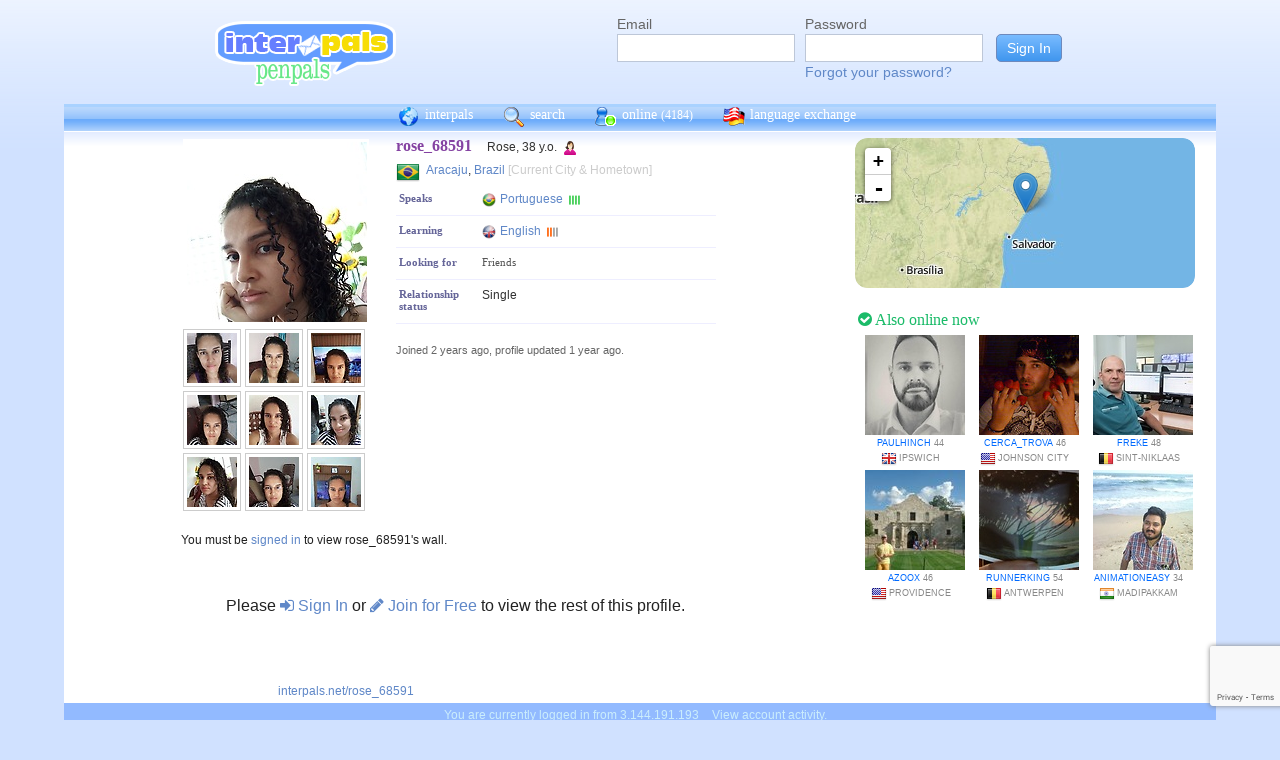

--- FILE ---
content_type: text/html; charset=utf-8
request_url: https://www.google.com/recaptcha/api2/anchor?ar=1&k=6Ldn6XYUAAAAAAkvX5N4XSTme3aMkwFq02-4vJw6&co=aHR0cHM6Ly9pbnRlcnBhbHMubmV0OjQ0Mw..&hl=en&v=TkacYOdEJbdB_JjX802TMer9&size=invisible&anchor-ms=20000&execute-ms=15000&cb=4x1839mwmfmm
body_size: 45338
content:
<!DOCTYPE HTML><html dir="ltr" lang="en"><head><meta http-equiv="Content-Type" content="text/html; charset=UTF-8">
<meta http-equiv="X-UA-Compatible" content="IE=edge">
<title>reCAPTCHA</title>
<style type="text/css">
/* cyrillic-ext */
@font-face {
  font-family: 'Roboto';
  font-style: normal;
  font-weight: 400;
  src: url(//fonts.gstatic.com/s/roboto/v18/KFOmCnqEu92Fr1Mu72xKKTU1Kvnz.woff2) format('woff2');
  unicode-range: U+0460-052F, U+1C80-1C8A, U+20B4, U+2DE0-2DFF, U+A640-A69F, U+FE2E-FE2F;
}
/* cyrillic */
@font-face {
  font-family: 'Roboto';
  font-style: normal;
  font-weight: 400;
  src: url(//fonts.gstatic.com/s/roboto/v18/KFOmCnqEu92Fr1Mu5mxKKTU1Kvnz.woff2) format('woff2');
  unicode-range: U+0301, U+0400-045F, U+0490-0491, U+04B0-04B1, U+2116;
}
/* greek-ext */
@font-face {
  font-family: 'Roboto';
  font-style: normal;
  font-weight: 400;
  src: url(//fonts.gstatic.com/s/roboto/v18/KFOmCnqEu92Fr1Mu7mxKKTU1Kvnz.woff2) format('woff2');
  unicode-range: U+1F00-1FFF;
}
/* greek */
@font-face {
  font-family: 'Roboto';
  font-style: normal;
  font-weight: 400;
  src: url(//fonts.gstatic.com/s/roboto/v18/KFOmCnqEu92Fr1Mu4WxKKTU1Kvnz.woff2) format('woff2');
  unicode-range: U+0370-0377, U+037A-037F, U+0384-038A, U+038C, U+038E-03A1, U+03A3-03FF;
}
/* vietnamese */
@font-face {
  font-family: 'Roboto';
  font-style: normal;
  font-weight: 400;
  src: url(//fonts.gstatic.com/s/roboto/v18/KFOmCnqEu92Fr1Mu7WxKKTU1Kvnz.woff2) format('woff2');
  unicode-range: U+0102-0103, U+0110-0111, U+0128-0129, U+0168-0169, U+01A0-01A1, U+01AF-01B0, U+0300-0301, U+0303-0304, U+0308-0309, U+0323, U+0329, U+1EA0-1EF9, U+20AB;
}
/* latin-ext */
@font-face {
  font-family: 'Roboto';
  font-style: normal;
  font-weight: 400;
  src: url(//fonts.gstatic.com/s/roboto/v18/KFOmCnqEu92Fr1Mu7GxKKTU1Kvnz.woff2) format('woff2');
  unicode-range: U+0100-02BA, U+02BD-02C5, U+02C7-02CC, U+02CE-02D7, U+02DD-02FF, U+0304, U+0308, U+0329, U+1D00-1DBF, U+1E00-1E9F, U+1EF2-1EFF, U+2020, U+20A0-20AB, U+20AD-20C0, U+2113, U+2C60-2C7F, U+A720-A7FF;
}
/* latin */
@font-face {
  font-family: 'Roboto';
  font-style: normal;
  font-weight: 400;
  src: url(//fonts.gstatic.com/s/roboto/v18/KFOmCnqEu92Fr1Mu4mxKKTU1Kg.woff2) format('woff2');
  unicode-range: U+0000-00FF, U+0131, U+0152-0153, U+02BB-02BC, U+02C6, U+02DA, U+02DC, U+0304, U+0308, U+0329, U+2000-206F, U+20AC, U+2122, U+2191, U+2193, U+2212, U+2215, U+FEFF, U+FFFD;
}
/* cyrillic-ext */
@font-face {
  font-family: 'Roboto';
  font-style: normal;
  font-weight: 500;
  src: url(//fonts.gstatic.com/s/roboto/v18/KFOlCnqEu92Fr1MmEU9fCRc4AMP6lbBP.woff2) format('woff2');
  unicode-range: U+0460-052F, U+1C80-1C8A, U+20B4, U+2DE0-2DFF, U+A640-A69F, U+FE2E-FE2F;
}
/* cyrillic */
@font-face {
  font-family: 'Roboto';
  font-style: normal;
  font-weight: 500;
  src: url(//fonts.gstatic.com/s/roboto/v18/KFOlCnqEu92Fr1MmEU9fABc4AMP6lbBP.woff2) format('woff2');
  unicode-range: U+0301, U+0400-045F, U+0490-0491, U+04B0-04B1, U+2116;
}
/* greek-ext */
@font-face {
  font-family: 'Roboto';
  font-style: normal;
  font-weight: 500;
  src: url(//fonts.gstatic.com/s/roboto/v18/KFOlCnqEu92Fr1MmEU9fCBc4AMP6lbBP.woff2) format('woff2');
  unicode-range: U+1F00-1FFF;
}
/* greek */
@font-face {
  font-family: 'Roboto';
  font-style: normal;
  font-weight: 500;
  src: url(//fonts.gstatic.com/s/roboto/v18/KFOlCnqEu92Fr1MmEU9fBxc4AMP6lbBP.woff2) format('woff2');
  unicode-range: U+0370-0377, U+037A-037F, U+0384-038A, U+038C, U+038E-03A1, U+03A3-03FF;
}
/* vietnamese */
@font-face {
  font-family: 'Roboto';
  font-style: normal;
  font-weight: 500;
  src: url(//fonts.gstatic.com/s/roboto/v18/KFOlCnqEu92Fr1MmEU9fCxc4AMP6lbBP.woff2) format('woff2');
  unicode-range: U+0102-0103, U+0110-0111, U+0128-0129, U+0168-0169, U+01A0-01A1, U+01AF-01B0, U+0300-0301, U+0303-0304, U+0308-0309, U+0323, U+0329, U+1EA0-1EF9, U+20AB;
}
/* latin-ext */
@font-face {
  font-family: 'Roboto';
  font-style: normal;
  font-weight: 500;
  src: url(//fonts.gstatic.com/s/roboto/v18/KFOlCnqEu92Fr1MmEU9fChc4AMP6lbBP.woff2) format('woff2');
  unicode-range: U+0100-02BA, U+02BD-02C5, U+02C7-02CC, U+02CE-02D7, U+02DD-02FF, U+0304, U+0308, U+0329, U+1D00-1DBF, U+1E00-1E9F, U+1EF2-1EFF, U+2020, U+20A0-20AB, U+20AD-20C0, U+2113, U+2C60-2C7F, U+A720-A7FF;
}
/* latin */
@font-face {
  font-family: 'Roboto';
  font-style: normal;
  font-weight: 500;
  src: url(//fonts.gstatic.com/s/roboto/v18/KFOlCnqEu92Fr1MmEU9fBBc4AMP6lQ.woff2) format('woff2');
  unicode-range: U+0000-00FF, U+0131, U+0152-0153, U+02BB-02BC, U+02C6, U+02DA, U+02DC, U+0304, U+0308, U+0329, U+2000-206F, U+20AC, U+2122, U+2191, U+2193, U+2212, U+2215, U+FEFF, U+FFFD;
}
/* cyrillic-ext */
@font-face {
  font-family: 'Roboto';
  font-style: normal;
  font-weight: 900;
  src: url(//fonts.gstatic.com/s/roboto/v18/KFOlCnqEu92Fr1MmYUtfCRc4AMP6lbBP.woff2) format('woff2');
  unicode-range: U+0460-052F, U+1C80-1C8A, U+20B4, U+2DE0-2DFF, U+A640-A69F, U+FE2E-FE2F;
}
/* cyrillic */
@font-face {
  font-family: 'Roboto';
  font-style: normal;
  font-weight: 900;
  src: url(//fonts.gstatic.com/s/roboto/v18/KFOlCnqEu92Fr1MmYUtfABc4AMP6lbBP.woff2) format('woff2');
  unicode-range: U+0301, U+0400-045F, U+0490-0491, U+04B0-04B1, U+2116;
}
/* greek-ext */
@font-face {
  font-family: 'Roboto';
  font-style: normal;
  font-weight: 900;
  src: url(//fonts.gstatic.com/s/roboto/v18/KFOlCnqEu92Fr1MmYUtfCBc4AMP6lbBP.woff2) format('woff2');
  unicode-range: U+1F00-1FFF;
}
/* greek */
@font-face {
  font-family: 'Roboto';
  font-style: normal;
  font-weight: 900;
  src: url(//fonts.gstatic.com/s/roboto/v18/KFOlCnqEu92Fr1MmYUtfBxc4AMP6lbBP.woff2) format('woff2');
  unicode-range: U+0370-0377, U+037A-037F, U+0384-038A, U+038C, U+038E-03A1, U+03A3-03FF;
}
/* vietnamese */
@font-face {
  font-family: 'Roboto';
  font-style: normal;
  font-weight: 900;
  src: url(//fonts.gstatic.com/s/roboto/v18/KFOlCnqEu92Fr1MmYUtfCxc4AMP6lbBP.woff2) format('woff2');
  unicode-range: U+0102-0103, U+0110-0111, U+0128-0129, U+0168-0169, U+01A0-01A1, U+01AF-01B0, U+0300-0301, U+0303-0304, U+0308-0309, U+0323, U+0329, U+1EA0-1EF9, U+20AB;
}
/* latin-ext */
@font-face {
  font-family: 'Roboto';
  font-style: normal;
  font-weight: 900;
  src: url(//fonts.gstatic.com/s/roboto/v18/KFOlCnqEu92Fr1MmYUtfChc4AMP6lbBP.woff2) format('woff2');
  unicode-range: U+0100-02BA, U+02BD-02C5, U+02C7-02CC, U+02CE-02D7, U+02DD-02FF, U+0304, U+0308, U+0329, U+1D00-1DBF, U+1E00-1E9F, U+1EF2-1EFF, U+2020, U+20A0-20AB, U+20AD-20C0, U+2113, U+2C60-2C7F, U+A720-A7FF;
}
/* latin */
@font-face {
  font-family: 'Roboto';
  font-style: normal;
  font-weight: 900;
  src: url(//fonts.gstatic.com/s/roboto/v18/KFOlCnqEu92Fr1MmYUtfBBc4AMP6lQ.woff2) format('woff2');
  unicode-range: U+0000-00FF, U+0131, U+0152-0153, U+02BB-02BC, U+02C6, U+02DA, U+02DC, U+0304, U+0308, U+0329, U+2000-206F, U+20AC, U+2122, U+2191, U+2193, U+2212, U+2215, U+FEFF, U+FFFD;
}

</style>
<link rel="stylesheet" type="text/css" href="https://www.gstatic.com/recaptcha/releases/TkacYOdEJbdB_JjX802TMer9/styles__ltr.css">
<script nonce="2oasQJ4Q_SIVi_YBDk_w1Q" type="text/javascript">window['__recaptcha_api'] = 'https://www.google.com/recaptcha/api2/';</script>
<script type="text/javascript" src="https://www.gstatic.com/recaptcha/releases/TkacYOdEJbdB_JjX802TMer9/recaptcha__en.js" nonce="2oasQJ4Q_SIVi_YBDk_w1Q">
      
    </script></head>
<body><div id="rc-anchor-alert" class="rc-anchor-alert"></div>
<input type="hidden" id="recaptcha-token" value="[base64]">
<script type="text/javascript" nonce="2oasQJ4Q_SIVi_YBDk_w1Q">
      recaptcha.anchor.Main.init("[\x22ainput\x22,[\x22bgdata\x22,\x22\x22,\[base64]/[base64]/[base64]/[base64]/[base64]/[base64]/[base64]/[base64]/[base64]/[base64]/[base64]/[base64]/[base64]/[base64]/[base64]\\u003d\\u003d\x22,\[base64]\\u003d\\u003d\x22,\x22wphhHQFjWUNGRltxMEHCsVPCg8KkMi3DgDTDkQTCozHDgg/[base64]/w7FxJsOoPsKOVTNmQDFZw4zDhcOewop9wq7DuDsNwoUWwoDCvjPChipywpHDiTTCkMK8VCFfYxTCt8KzbMO3wogRaMKqwo3ChSnCmcKjK8OdEADDjBcKwp3CkD/[base64]/DkV/Dk3IfP8OFw4NqRMKHDxbCkFDDmgdBw4VMMR3Dh8KFwqw6wqnDsV3DmkNLKQ1HJMOzVRUUw7ZrE8Oiw5dswpZ9SBshw4IQw4rDv8O8LcOVw4nCkjXDhnYIWlHDpsKuNDt2w6/CrTfCtsKPwoQBaSHDmMO8DmPCr8O1K2Q/fcKPccOiw6Bvf0zDpMObw5rDpSbClMO1fsKIYcKbYMOwdzk9BsKDwpDDr1sOwrkICmfDmQrDvw3CjMOqATUmw53DhcO+wprCvsOowpwSwqw7w787w6RhwpsywpnDncKrw796wpZER3XCm8KVwr8GwqNkw7tYMcOXBcKhw6jCpMOPw7M2D1fDssO+w7/CjWfDm8Klw4rClMOHwqcyTcOAdsKqc8O3V8KHwrI9VMO4awtjw6DDmhk4w4daw7PDrzbDksOFZ8OuBjfDjsKBw4TDhTFIwqg3EyQ7w4I/dsKgMsOiw4x2LzFuwp1IMwDCvUNZVcOHXxoKbsKxw7PCrBpFWMKzSsKJa8O0NjfDkVXDh8OUwqTCl8KqwqHDmcOVV8KPwpE5UMKpw5YjwqfChxo/wpRmw4rDsTLDogYFB8OEO8OgTylgwrcaaMKjEsO5eSRPFn7DqCnDlkTCrSvDo8OsVcOswo3DqjB5w5QIasKzIjbCicOPw5x0S3g+w5cxw71oNcOcwpoQAUHDrmcVwqpXwoYCRG8Pw6/DocOdWXLCsj/CjsKrPcKGI8K9CD40W8KNw7TCk8KRwo5mX8KWw5x0D3MOZA3DiMKjwpBJwpcoPMOtw6IwMkdnOhzDvTlZwrbCssKnw4LCvWVXw5YvbQvCpMK5CXJYwpbClMKneSh/AHLDg8OJw711w5PDiMKSIkAxwoZvQ8Orc8KUZwvDkjkIw7lqw4DDkcKID8O2STU5w5/ClUptw5LDjcO8wrzCjkc0RxHCkcO3w6dINlpwbsKRHglGw4dxwrQkR2LCu8OVHcOVwo1fw45cwp8Vw5lQwqI5w7XCpQ/Ci1w/[base64]/wqTCpcKDSik2wqPCmVHDoGkEwqTCm8K3wqo0MMK7w7VNBcKiwoAfdMKjwpLCqMOoVMO2B8Kyw6PCjULDu8KRw6d0QsORCcOsZMKGw5nDvsOgH8OsMBPDgjt/[base64]/wrDCtUPDo3IRwpbDjMOCW8ORw7zCh3/[base64]/CnMOZw4Nvw5ZZw7PDucKawr0KcjrCtcKSwqAFw4dMworCvcK8w4TDrFJlXhZLw5hmPks5dw3Dq8KcwqRec0VwJVcdwqvCul7DiUnDvAjCigrDgcKOWhUlw4XDgANyw4LCucOtJA7Dr8O/XcKgwopEZMK8w4ZaHibDgkjDpWLDukxxwqNfw5IBZ8KDw4w9wrBzADVZw63CqBnDpHUAw7h7WBTCnsKNTg8Cwq4OEcObCMOKwpDDscK1W2N7w58xwpgmTcOlw6kzHsKTw659SsKzwr9pZ8OswoIFCcKGVMOBIsKJBMOKe8OCFCvCtsKYw6dIw7vDnBDCi2/[base64]/w7fDn8KES1HCsRPCrxl3w4rCtcKvw6wJwozDjmbCqmbDtjdrcX80E8KYdsOlaMKzwqYtwqtXdTnDlEtrw49TWAbDgsO/wpEbdcKpwoxERkl3w4FMwocyFMOMfBfDgTMLccOHDBUbbMOkwphOw4LChsO2YyjCnyDDtBfCmcOJJAbCmMOew6PDuTvCrsOnwpnDlzd9w5rCisOWLBpKwpAZw4kqMxnDnVx1NcOKwrNtwp/DoTZSwqFCPcOhd8Kow7zCrcKVwr7DvV9zwql3wovCosOpw5jDmT3Dn8KiOMKJwqHCrQJwOVMQOyXCosK1wo9Hw6p6wolmNMKDOsOywpDDtQXCiltRw7NXJjvDpsKMwogbXWxMCcKGwr49f8KDbkxSw74bwpt8BT/CocO2w4HCtcOHCgJDw57ClcKBwpzDhDXDkWTDhEDCvsOUw5dVw6Mgw4rCrjnDnRALwrR0NQjDp8OoNSDDr8O2KVnCrcKRcMOAWQ3DlcKfw4fCg1sfAcOnw5TCgzkvw5V1wpXDjgEXw68ea35WXcOlwqtdw6Ygw6cQUF9rw45twrhGFXZtMsOqw6/Dumd8w4dcdR0RYF/[base64]/[base64]/cCF7wrVqI8O/woPDmsO+wqZbVsKmw5QoXMOkwocodMOQIETCgsKyfxTCusO2OVF/SsODwr4wKQxxcFTCqcOGeFYUFDTCl18Vw4TDtg1zwozDmBfDhRwDw6fCtsOhJRDCkcO7NcKdw4h6OsOCwqlTwpVawpHCpsKEwqhsRFfDrMO6NCgQwq/CsVRhN8OHTTbDu0dgaWLDv8OeY17ClcKcw6JJw6vDvcKyIsOZJTvDtMOTf3RdIQU9QMOKIyE/w5JnWsOVw7/[base64]/w5QvCMK2wp1MwqN1wrNpbsKrwqXCvcOHwqsRHsK3YsK2QUrDhsKFwq/[base64]/DvzZcwrt3w57Dpmt4w77DhGbCh8KWwr3Dv8KfwpnCscKtOcOLBcKPcsObwqkXwr0zw6R8wqvDisObw5kdJsKjB1/DoBTDliHCqcKEwrPCmyrCjsKvRB1IVh/Coz/DtMO6KMKCYVjDpsKcJ1p2VMKUfUnCisK8M8OVw61tSkomw5bDjsKEwpbDuiAQworDr8KULsKdE8OlWD/[base64]/Dn2cFwr1LwrTDoixawpPCo0FUwoPDrsONLAQ7EMKSw6hqPg3DrVnDhcOZwrwzwrTCmVjDtsOPw4EJexxTwpgHw7/CoMK3XMKtwpHDq8Klw6g1w6PCm8OWwp1NM8K/wpg1w5HDjS0hDws6w7XDlVx8w4nDkMKidcOvw41MAsOlL8O4wooOw6HDs8K5wqrCkhjDrgTDozLDmwfCgcKVfXjCrMOCw4dyOFnDimrCkn7DijnDlzA4wqrCosOgCXIbw4sCw4/DiMOXwpkPUMKGTcKHw6wgwq1AAMK0w6/CmMOew45jW8KoRy7CmmzDhcOcUw/[base64]/[base64]/[base64]/DoAgxBcKDRMO5ImPCu3fDjsKmwrlZwrgXGDjCk8K3w5Y/InzCqi7CpnRnFsOaw7fDvShtw5fChsOmOnMrw6fCrsOgbX3Cv3NPw6toc8OIXMOZw5DCiEHDgMKEwpzCicKHwo9jdsOhwrDCuC41w4nCkMO5VwHCpjsyMwnClGbDl8OMwqtqLGfDrW7DscOzwqMbwobDokHDjDtcw4/CrjvCo8OgNHAIGmPCtynDucObw6TDsMKJaivCm3fDtcK7Q8Oaw7HCtCZgw7dMAMKwZy1IUcO/wosmwrPDvzxvdMKMXR9Gw4LCrcK7wo3DtsK6woHCuMKuw68NK8KywpRrwo3CqMKTRHgOw5jCm8KOwqXCpMOjaMKJw6swM1BowpsawqReAl1/w78/BsKNwr8pKxPDuhhUYFDCusKqw5PDqsOHw4RkEU/[base64]/R8OKw6dsWMKwYRsAwrbCi8ObCh9oHcKNw5fDoQpSCirCgMOvRMOETkFRa3jDrMO0HHkaPUgtJcOgblnDpsK/WsKXOsO1wobCqsO4QyLClEZSw7HDrcONw6vCvsOaXVLDv0HDkcOdw4McZhrChsOew7bCnMOJJMKUwoYnBG/DvFgLB0jDjMOkPEHDuFTDoVlCwrd2BwnDrQ5zw7rDrzU0w67CsMOAw5rCrD7CgMKTw5VqwpXDksOnw6Yzw5EIwrbDtRTCv8OpD09RdsKZEEk1J8OUwoPCvMOZw5TCisK0w5/CgMOlfz7DvMOjwqPDvcOtI2czw51eFANBJ8OvGcOAW8KNwrJMw7dLIw0mw63DrH13wqAGw4XCvk0bwrjCusOFwo/CvAZhWD9wUA3Cl8OqLlkAwohQeMOlw6ZnfcOnL8KQw67DmSzDm8OQwrjCsihuw5nCuiHCnsOmfcKKw5HDlw1jw4c+FMOgw60XMBTClxZfccKWw4jDrsOaw5XDsRpnwqYlBx3DpA7ChDDDmMOMPwcYw5bDqcOQw4/[base64]/[base64]/ChcKaWjkAw6TDsD/DlREnwrM9w6XDqW0+OkQaw6fClsOvCsKRDCXCvWnDkMK/w4PDtWBDecKDam7Dlx/Ct8Oqw7ljejHCr8K7Zx0LLwXChMKdwqBvwpHDjsO/w63DrsOqwqPCh3DCkBwNXHJXw6/CjsOzJT/DnsOMwqF8wpnDmMOrwqTCkMOKw5TCjcOxw6/Ci8KsF8OOQ8Kvwo3CnVd/w63CvgFvecOdJCgUMMO4w6p8wppAw4nDl8OFHUN8wpUKU8O/[base64]/w6FYwrDDiMKCwrnCusKow7TDgwdxZ8K7eVd1fUXDvFoDwpXDonDDsE3CncKjwotsw4ckOMKzUsO/aMKvw59cRDDDsMKkw4BUWcOcQh7CqMKtwoTDlcOAbDrCvRc7aMKaw4fCmGTCoHLCpyDCrMKNPcOnw7N5AcO0VVM/GsOywqjDksKOwoE1XmPDocOEw4vCkVjDlzXCl1EpN8OeS8OIwpDCncOJwoXDsCrDt8KBGMKYIVvCpcKFwqdOBUTDsxjDtMKxTw9Qw65lw70Tw6cfw7PCt8OWQ8OpwqnDnsKvTTQVwqM/w6MxdsOMC19NwpRwwp/DoMOAcihALcORwp3Cs8OJwrPDhD40JMODOsKDQy8uT2jCnlxFw4PDgcOOw6DCssOGw43Dm8KXw6EIwo/Dijo9wqY+OSVHS8KDw5bDny7CqDbCq2tPw7TCgsONIUHCpihLelLCqmHClVc7woxuw4LDs8Kmw4LDqQ/Dv8Kww7HCqMOew5dKEcOeI8O+HBN9KjgqHMK8w5dcwpVhw4Auw6w2w6JNw5Z2w5HDkMOlXB9Aw4QxZSzDvcOEEsKIw7DCosKeOMOkESHDgT7ClsK8RATCncKYwrrCt8OvQ8OYfsO1MMK6EgfDrcKychU/wqF9bsO5w4Axw5nDqMKlKUt+wpgrHcO4TsKSTDPDj0jCv8K0esO1QcOpX8KATCJLw5spwqMDw7NbWsOtw7XCqE/DusKOw4fDlcKSw53CjsOSw6PCmMKjw5TDiiwyclN7LsK7wpwOOHDChzTCvTfCjcOETMK+w78ZIMKNJsKkDsKLTGA1M8OwNQx9PR/Ciz7DsT1vDsO+w6vDt8Ksw68RCXrCkFwgwqbDoxPCngFYwqHDg8K0PzrDm2/CmMO8NHTDg3HCvcKyP8ORQ8KSwonDp8KfwrcGw7fCqMOweSTCrg7CsmfClhNgw5rDnG4IT2k6IsOMacKSw6rDvMKBBMOLwpoAesOowo7Cg8OVw4XCgMOjwoHCsgTDnxzCnEQ8OA3DpGjCqgrCjMKmNsKEZBERK3nDh8O0GVTCtcO5w6PDtcKmCBoOw6TDjQrDk8O/w5Jnw5hpO8OOKcOnd8KONHTDlGnCscOcAmxZw7J5wpl8wrjDnnU6PWshNsKow4ppX3LCi8KCccOlH8KNw40cwrDDvnHDmV7CgyHCg8KSL8KbWn9lPm9he8KiBcOcGMO8O0kYw4/Cr2nDqcO9dMKwwr3CqsOFwo9kdsKCwoLCnQbDt8K/[base64]/CjitjwoTClU3CnHXCu8KYwoJBwqhfbDxIPsKNwq7DgQkswqXCmgJ4wqjClXEPw7giw79xwqoiwpLCn8KcfcOCwrwHOlo5wpDDoFbCocOsVitbw5PDpSU3AMOcNyQ/[base64]/[base64]/[base64]/w7/DilvCl8Kqe8Krwr7ChcOwMcKCwojCtsOCfsKLW8KYwobCh8Ohwpo8w4AMwp7DgGp+wrDCiA3DiMKJwpFXw7fCqsOnf1bCpMOEOQPCnnXCj8OMOBHCisOxw7vDu1kQwphzw7F/[base64]/ChBjDvGzDpApJR8O3wr9lw74iIcODwrzDuMK0dQ3ChXwLdSjDr8OANMK5w4XDjibCqiIfUcKqwqh7w6B8aw85wo3DrsKoTcOmDMKvwq5/wpvDjUHDqsO9FgjCpBHCj8O9w7V0GBvDnFFKwqsOw686bWnDhMOTw59/[base64]/[base64]/CrgXDrS87w4rDtsOIw58zw55MZkbCgcK+w7HDncOcHcOIHMO5wqFSw5oYUR/DkMKpwqLChjI2XHHClsOEV8Kyw6Z/w7jCvQphOsOJNsKrXxDCiEQzT1LDvGjCvMO1wqErN8KDWsKSwpl8OMKCPcOGw6rCs3zDkMOOw6ote8OWSjQTJ8Orw6PCm8K8w7/CtWZ8w4hPwpLCh0AgOCF/w4nCryXDmU5PNDsDLwR8w6PCjChWJzd+WMKNw6ckw53Cq8OVesOgwrFOPcKyCcKVLFh+w5/[base64]/cTHDhCRXw4bCiHTChkFvw4TDgB3DvFNsw6HDpWAkw5k5w4vDiDPCmTs3w5rCuGRAHm1QTlzDjh1/[base64]/Cu8KbwpDDvMKXw78Kw5TDocK7M34WUsOlwpzDjsOdwooQHgYbwp1UekbCoXPDrMORw77CicKtUcKdazfCh20hwrh/wrZBwoXCiWfCssOyeXTDiXHDo8KywpvDoxjDqmvCkcOxwr1mNBHCuU8Qw6tCw59qw4txJcOdCQtHw7HChMKuwrnCvT/CvDvCvn3Crm/Cux0gUsOIBwQWJsKGwqjDkCMjwrDCiSnDrsKEEsKgPlPDpsK3w6bCiXzCjUI4w4HClRg8YEZXw6V4I8O2PsKfw4TCgX3Cm2rDqMKKEsOiSAxMZUEtw63DhMOGw5zCs0gdQ07DjkUDHMKfKRdpR0TDumzDkHk8w7I/wowcQ8KzwqdIw4ACwrFrccO9THMRSRLCmXTChCg/[base64]/TMKCP8OMwoLDgWRYQUduVsKuT8ObCMKvw7rCksOzw5Qzw7tiw4/CigsmwoXDnxjDgEHCnh3CiGQUwqDDm8KuM8OHwrdrYkQHwp/CpMKnD1vCvzNDwoUUwrJfLcKffEcPTcKsaEDDiQJYwoYDwpDDhcOGfcKdC8Kgwqtxw7PCg8K7ZcO0WcKuVcK+J2UhwpDCj8KiLxnCkWnDp8KLc0YcahIxGA3CrMOFPsOZw7tHEsO9w65HGlrCnizCsTTCq2DCscOgeAzDpcOjW8Kpw4kcacKWJCvChsKCGSEZZsO/ZgQwwpdNWMKjIjDDiMOOw7fCgAE1BcKaWSVgwoIVw5LCmcOBW8KNdsOuw4xQwrjDj8Kdw4PDm3EIAMO2wpRDwr/[base64]/w6VNwoLDoBcNWnvCoGkZTcK9GMOgwr/DgRvCvxLCvAMhdcO1wrpnLmDCscO0wrLDmhvCtcKBw5nDt00tXS7DmDfCgcKxw7lswpLCiktuwqzCuGcMw67DvmA1G8KbQ8K+AMKYwpVlw7TDosO/b37CjTnDtynCj3PDs17DkWnCtRLCl8KKL8KNHsK0NcKARnrCmHEDwpLDgHdsEkMYMiDDu37DrDHDvsKIbG5Iwrp+wpZlw4HDmsO3UW00w7zCj8KWwr3Cl8KVwpLDtcOXVF/[base64]/DncKiLsK8w4LCsUcvw7UBRgERw6YzH8O+RSNPw5sewqDClksfw7/Dg8KkCCssdybDkm/CtcOKw5nCt8KDw6VNR2Z3wonDsgfCt8KKf0dWwofCvMKfw74CFkoFwr/DnFTCh8K4wqsDeMKoXMKGwrbDgnTDksOlw5pFwosAXMOpw6AyEMKMw5fCucOmwpbCtFfDs8KkwqhywrFiwodnWMO5w7Bzw67CtgxTX2LDlMO5woU7fxxCw6vCuxfDgcK6w4IQw6HDtg/DgVxAT2fChGTDrjJ0EHrDiHHCmMKTwqjDn8KSw4kTG8O/c8OGwpHDlQjCoH3CvD/DuAXDnFnCvcOfw61Dwrcww7JORnzCrMOdwp3DocKUw5TCvX3DocKSw7lVZwk3wpYXw7U2YTjCpsKEw5wrw69DEhjDncKkYsOgRVwkw7FKN03CvMKYwovDvcOkfXXCnSXCpMOZUsK8C8O/w6TCgcKVHGJMw6XCpsKUF8KOHzTDp0vCvsOXw4FVJWzDmCLCrcOowpvDjEsvTMOww7sCw6sJwoADaDhDOR02w6bCqQAWKsOWwqZbwqs7wq7CsMKcworCrEkuwoMTwpE9dBJFwox0wqE1worDgxYXw4bCisOlw5p/c8ODfsOtwoIMwpDCjAfDsMOFw5bDuMK/[base64]/DtiB1wqDDgcORw7vCt8O/LhPCgzrDkVPDgVYQZ8O7Kyl8wqrClsO4UMOdG1lTesKnw4FJw6XDp8KaK8K1d1/DqivCjcKsJsOoBcKVw7Iqw57CtW4oQMKdw4cbwql/[base64]/CoBF3MUpjwrrCpsOUMMKfw7UCw6vCp3LCq8OaLHLCkcOUw4rCskczwoZpwqbDoXXDjsOgw7EcwowkVSLDjgrDjsKSw4Y9w5TCu8KxwqDCkcKlBwc/w4fDhRxzF0TCr8KoM8OZPcK2wrIMRsKmLMKQwqERFXF/H15twoHDolzChHFfBsOzdDLClsKmeBPCi8K8F8Kzw4V5IBzCpjJuLj7DskE3woN0wprCvGBIw4lHAcKTVggQAMOIw448woRSVDFJB8O1wowmRsKsXMKUQsOzQRnCmsK+w59Qw43CjcOHw4nDkMKDbzzDp8OuG8OILsKFBXrDmj/DusOHw5PCq8OVw7NjwrrDssOsw6fCuMK9T3hpSsOrwoJEwpfCjnx8c0bDs1c5b8Ogw53Cq8OTw5IoXMKVOMOFM8K5w4TCuSBkKMOew4fDkEDDnMORYgcowoXDhUkwEcOGckPCvcKfw58hwqphwpnDnVtnw7DDvcOlw5DCoGZwwr/DtMOFIEBswp3CosK+ZsKZwoBUfVRcw74Rwr3Ds1tUwpXCmANmYxrDmx7CmgPDr8KzAcOawrUdWwHCqzfDnA/Dmx/Din0WwoZWw6Rhw5HCjSzDtifCqsOcQ0nCjGvDm8KdDcKlHCd6FDHDhVY8wqHCuMKnw7nCrsO5w6fDszXChDHDvC/DkGTDlMKoY8OBwo0Cwqk6RGVXwr/Dl0B9w7sKJm5lw6tFJsKjKibCmQhmw74iSMKFCcKVw6cGwqXDncKrYMKwPMKDG0M7wqzDuMKDdgZNGcKcwocOwonDmXbDpV/Dt8K/wqQwekQUXWlqw5VywoR7w5hrwqEPFm0oL1rCmAU7wqY5wohrw57ClsOzw7bDowTCp8KhUhLDsDHDh8KxwqZlwpU8TSbCmMKXMS5cRWxODSTDhW5mw4PDnsOEJcO4UcKhBQQIw4E4wqnDmMKPwqxQDMKXw4lhesOBw4oJw4gSAgg4w4jCvsKxwpjCksKbU8OCw78Swo/DvsOQwrd6woMBwojDuFAWMDXDjsKaAsKTw4tcF8OlWsKzUBbDisOzbxUuwp3CocKUZ8KjC2bDgBHDscOTS8K6PMOEWMOtw48lw7LDlFR/w78gc8OMw53DncOQViMUw7XCqcOtWsKRdWIZwpdveMOZwotcE8KvLsOkwpQOw4zChlQzBMKrGMKKOhzDisO4H8O4w7HCtQIzL3BZXVx1CEk2w4zDrQtHMsOHw6vDncOnw7fDjMOrOMOqwoXDk8Kxw7zDkQ46VcKjZx/ClsOSw5YTw4HDm8OtPcKlZCvDngHCtEFBw4TDmMKzw5BKK28KIMOhHlDCkcOSwovDuWZDIMOUQgjCgnVZw4/Dh8KcKzjDinNXw67CkALDihBMflfCiCgFIS01acKUw4vDlhTDv8KwWjkewppbw4fCoVcEQ8KwJCbDqhgUw6jCsXU/QcONw5nCuiNDaBDCtcKAXRYwZyHClH1Xw6N7w4guYHVJw6IPDsOpX8KGaAwyAAJVw6bCrcKjYzXDvSICFBrDvCQ/ccKiOsKxw7ZGZwZAw64Lw67CgxzClMOkwp5UXTrDisKeeS3CpgcMwoZTAj01ECBgw7PDjcObw7bClcK2w5zDonPCoXFNMMO7wptVa8KQDUHCsUBowoPCt8KKw5/[base64]/DhQdGMsKxcycZI13Du8K7wqzDkjZFwokmcGQqBWc8w71jVSo4w6kLw70uREFYwpvDrMO/w4TDgsKjw5ZtCsONw7jDh8K/PkDDrFHCpcObE8O7e8OFw43DpsKmXiMHbVTCtk8PEMKkWcK3aEYBeXMMwppYwrnCpMOiYyBvDsKbwrbDo8O9KMO6wqrDssKmMn/[base64]/DcOGfUzCrMKOQcKaA0FMwoVBw73DuHPDncOLw69Wwp4tX2hsw6rDpMOxw7nDk8O2wprDtcKfw4cTwr1mJcKlT8ONw7fCksK5w4bDlcKOwo8Sw7/DhC99ZnUIAMOpw78xwpTCvGrDmBfDpcOcwrXDkBTCocOiwohYw53DvELDqjwww71dAcKHesKbcRTDi8KgwqMwK8KgeSwdfMK2wpVqw4/Ct1rDtsOMw7VgBAo8w4pnTzFtwrlSIcOnAEXCmsKPRGfCgcKIN8KBJl/[base64]/Ct1pfYcOHwrhawpDDnn4cw7vCv1NSUMO2AMKZM8O9V8OFS2bCsScFw7fDhDLDoAc2TcK7w5tUwrDDmcOOBMOZDX3CrMOaasO1DcK/w4HDk8OyEQBMKMOXw5LCvHjDiSYMwocUWcKdwo3CjMOEGxEOW8Oww4rDiUs8csKuw6bCp3LCssOGw61/PlVFwrzDtV/CisOVw542wpPCpsK6w4jDjBt+c0jDgcKzOMK8w4XCn8KbwoAew6jCh8KIYXrDmMKlWB7CucKdLgrCmQvCnMOUXW/CszXDrcK9w4Q/HcKyTsKPDcKAGzzDlsKPUMOsNMK7RsKdwqPClsO+fQ1fwpjDjMOuUVvCsMOIMMKMGMOYw6tOwoRndsKsw43DmsOgfMOFOA3CnwPCksOpwq4VwoFSwopQw5HDrgPDgUHCvGTCmyDDjcKOZcKTwrTDt8Obwq/Dl8KCw7bCjE55DsO2VizDqCoqwoXCq0Vyw5NaEW7DvS3CrHzChsOpW8OKVsOcWsOUNipjWCtowol9DcK4w4DCpHhzwo8Cw4zDuMKdasKAw55Ew7/Dhk/Crj0fEijDpGPCkB5hw5xlw65qamTCpcO9w5LClsKHw4gBw5XDisOQw78ZwqwDSMOeNsO9DcK4T8Oww63Du8OCw77DocKoCGgWPy1FwpzDosKcCk3CqRRrFcOZAsO6w7LCnsKNHMOJf8KOwonDvsO+wr3DusOjHg56w4xZwrAgFsOXJMOjfsODw7BNK8KvK0jCu0/DsMKCwrROeV/CpjLDhcKaf8OaecORPMOGw4lkLsKsXzAVYwvDu3nDkMKhw6lhDHrDuCBleDV9Xz8kP8O8wobCkcOuAMOPdGILPX/CpcOzT8O5L8KowpklBMOrwq18RsO9wrg8FiMhCmosWEkWaMO1HnnCsHnCrycMw4xEwpHCh8KqDRcRw6xEfsOuwr/CocKDw7nCosKCw7HCl8ObE8Oowp8awrbChGrCmMKsQ8OXd8OlfRzDu2tNw6c8V8OBwonDjFRaw7UyZsOjBDLDuMODw7hhwpfCgXAgw6zCn01ew53Cshkbwqgtw4dvKHTCrsOUI8Ouw74PwoDCrsKEw5jCpmnDn8KXUcKDw4jDqMKpRMO0worCkGnCgsOmDl/DrlA9Y8OwwpjCq8O8cDRKwrlGwo8URWIxdMKSwoPDosKewprCinnCt8Oew7wfMBHCosKXPcOfwqLCpA1MwqbCo8O1w5gyIsOMw5lAasKgZiHCicOufh/[base64]/[base64]/DrHDDpMKOKFJ7w5DCkTHDhsK/wpMNNMKUw7rDqmYrJcOHEXnCrsKCccO6wqB5w4pJw58vw5hbHMKCST0Xw7RxwpzCmsKeQncywp7Cp2Q8X8Kmw6XCsMKAw5USVn7CpMK1UMOiFjLDiTfCihnCt8KHMzfDgB/CiWzDu8KdwqnClkMbU3oVWxcvfMKUd8K2w57CjmXDp0sKwpnCkGFGNkfDlR/DnsOxwrfCnnQ8V8OhwpYlw4tuwq7DjsKKw7IRVcOafiMQwpY9w7fCssO5JAssG3w9w55XwrggwqrCrkDClsK6wokHM8KYwonCpU/CvxTDt8KqRxfDszw/[base64]/DocKkfMKhU8K5IMOVw77DtcO9wohew4shw7TDuEzCnQIxWhd8w6Izw7nClw9TDWB0dBx/[base64]/w6XCmMOZUEnCgMKQw4JLDMOcw5cVw5XCsCbClsK/fwRhaC45c8OKclA8wo7Ciw3DrSvCp2zCs8Ovw5zDnnoLSBgSw73DlF9fw5lkw6MMRcOwQQXCiMKrdMOiwrIQRcO/w7jDhMKCADzCssKpwpxSw5rCjcOHUSIUAcOjwpDDvMK5w6kLJXg6Nglvw7PCrcOxwqbDssK/V8O8NsOCwrvDhsO7UHJBwqhGw6tvTA1Gw5fCv3jCsiRXUcORw5BNGnYlwr3DusKxLnzDq0EafhtoXsKyRMKgwrnDj8OPw4hAFsKIwojDtMOcwrgQB0IzZcKJw4VJe8KOAR/ClXbDgHozVsOWw4HCkVA4YUkZwqHCj2VXw63DoXsXNUspNMKGQip2wrbCsyXDl8O8f8Kqw4TDgmxywpo8fl0oDQfCrcOyw7lgwpzDt8OfEXFDMcKpRQDDjVbDkMKKZBxtOGrCjcKIBB9pXgISwrk/w7rDlH/DoMOlBcO0bkbCrMOPGxPClsKdJyduw5/Cpw3Ck8OIw7DDosOxwpQTw43ClMOXZS/Cgl3Dsj9dwpo0wo3DgwdKw7TClz/CqR9dwpHDnSYaE8OMw5HClnjDlzxewrAiw5fCr8OIw4tHFyIsIsK2G8KaDsOVw7l2w6vCnsKtw70RDw0/ScKVQCYvJ2IQwo3Dl3LCljJOdwY0wpHCmBJAwqDCiFlBwrnDvD/DncOXfcKhB15Jwq3CjMK5w6PClMOpw7jCvsOvwpvDg8Kawp3DhlfClW4Ow5YywrHDjkHCvcKTLVAjUwt2w4k1YitQw5YcfcOwBlMLTjDCvMOCw4XDhMOhw7hKw7B4wql3WGnDkHTCnsKWSzBDwrRQU8OoRMKGw6gbf8K4woYAw4B6HWUqw6k/w78TeMOEDWDCtj/CoixHw4TDp8KUwprCnsKFw7TDjxvClzXDhMKlQsKpw4fCvsKmH8KlwrzCjw4mwq1MF8Kcw7MJwrFtw5bCj8K8KsKxwrJFw4keQjDCs8OSwrrDkEEGwpzDl8KrTMOvwoM4w4PDsC/[base64]/CiMOnW8Kcwr06woN0asOtwpg+wrLCuMKfWcKBwohPwqpiRMKpMMOGw5kGCMOHCMOTwpkMwrMDBBVnBVEMasOTwpbDiSXDtiEYPk3DgcKtwqzDmcOFwpTDlcKiBQMZwpIdG8OVVU/Do8KzwpxEw63CuMK/UsOIwo/CrFscwovCqcKrw4l7O1ZJwrfDocKiVS1PZmDDv8OiwpHDoRZSd8KfwrTDu8O6wpzCrMKDPSjDuHrCtMOzPsOvwqJAQFAcQzDDiWB9wpzDu3cjcsOUwrTCrcONVgMxw7QhwozDsybCu3E5w4lKZcOGLkpkw6/DlFvCiyRBc0bCnhJqS8KrMsOZwofDhE0Jwr9zR8Omw5zDksKzHsKEw43DmMK/w5Faw4Q+DcKIwq3DoMOGOwxpacOdNcOeecOTwpZ4fV0Bwowgw7Umfg4uGgbDkFtGIcKLZHEsYW0Xw4kZD8OOw5rCgcOsATUpw79sCsKiPsOewp0vRkTCnC8VRcKpZhHDvcOQCsOnwo5BA8KAw53DhjFBw5Etw4ROVMOWFV/[base64]/DlVDCkMKtAT0UcMODIcOtJMKSOhIMwoLDgEEQwowISBLCmsO8wrs9Qm5fw4UAwqHCi8KwB8KgGChwX1XChMKXZcKkbcOkWlRYAnTDs8OmasO/woLCjRzDlHYCW3zDkmEgOF9tw4fClyPCkj3DtnbChMOuwr/Dj8OoXMOcIcO/woREZHcQfMK9w4zDvsK/[base64]/w6R+wo/[base64]/Do8K0axFAwr7CvMKTc2UcZsKgMRZ0w7gsw7dsH8O5w4hVwpLCqkXCosKCO8OnJngYWForW8K2w5Ufa8O7w6QjwpAqQEo1wp/Dt2lrwrzDkmvDv8KzDMKBwpFJYsOAHMOpUMOTw6zChH4+wofDvMOqw5puwoPDtcOFw5/DtlbCi8Omw7lnEjXDjcO1bhhgP8K5w4Umw78IBhIdwqY8wpRzczXDqBwZAcKzFMOUUMKJwooew5oQw4jDv0hxQkfDr0ZVw4xOCTp9LsKYw4DDgAI7Ql3Chm/CpcOSFsOIw6XDpMORXCUsFzoKRzPDjS/CmULDh0M9w6xawpk2wpsASRYWfMKqRAonw5ltDXPCuMKDATXCtcOCUsOoWsO7woLDpMKlw5s3wpRGwps1ZMOOfcK7w7rDqMO4wr03JMKgw7JNwqPCncOgOcK0wpZCwqogTXJsHwYHwpjCsMK/asKnwpwuw6fDncOEOMKTw5rCtRXCoDPDnTEqw5IgOsOiw7DDtcOQw67Cqz7DjQl8BcKPYwh3wpfDrcKuUcKYw4Z1w7dfwrLDlF7DgcKOAcOOdEZTwo5rwoEMVV8Bwq9jw5bChAEow7lHesOQwrPCkMOjwoxJQcO4UyxRwoBve8Opw4vCjSDDmHwvGRhFw74Pwq/[base64]/DhMOkwoLCsMKBUHzDjsKBwoxvwqUfwoDDg8Odw71bw642ECZAUMOJNTPDsAbDgsOYX8OIbMKyw4jDsMKmLsOjw7BiAMO4NwbCtGUfwpU9HsOMWMKrMWMEw7kWHsKDEnLDoMOVHRrDs8KKI8OZU1XCrF5YGgrCgzDDu39bPsOzIn9nw5XCjA3CvcO/w7Maw5Z+wqfDvMO4w74DcHLDrsOhwpDDrVTDmsKNZMKiwqvDjkDCmhvDtMK3w4bCriMXI8O7A2HCqzPDiMObw6LDozwcf3XCoEzDiMK6OMKSw4bCoRTCqiXDhR0wwo7DqMK0UDbDmDU+bk7DtcKjU8K1ECnDoiPDksOcU8KxK8Orw5zDq3gjw4/DpsKHJygiwoLDtyLDp3Z7wrFYwrTDj25oYifCpi/ChFg1MWTDsAHDlEzCrSfDghI1GQcZDkrDi1wJK34kw5dbb8ObfH8eXWnCo0Nvwp8LR8OYX8OlXlBWdcOBwqbCgktCUMKJc8O7b8OWw6cbw69/wqnCg2Qqwp94wqnDuATDv8OXCCLDtiYNw7XDg8OvwoN5wq5zw7ZkC8O6wqNhw6jDr0PDlk41Qw9ywrjCp8O6esOoQMOwU8O0w5LCtGnDvWjDm8KBRFk2AFvDokdcJsKNNkNsLcOeBMKqV0UeFlEFTcOmw4kow5h+wr/Dr8KresOpwqQfw6LDgWp4w6dqX8K/wpgXTk0VwpgtZ8OnwqVdHcKvwpXDmcOUw5sjwpkqwolUZGY+FMKNw7YjBcKIw4XDp8KHw5VFPMKDDBIvwp0dUsKJw6jDryAKwq3DhUo2wqwGwprDp8O8wrTCjsKtw6TDh05mwr/Crj10OS7ChcO2w5Y+FmEqDHPCqTzCu29MwrF6wrrDtCMiwp7CjTjDiHvClsKQSSrDgk7Dujs+dhXCg8OqaExPw5nDnk/[base64]/ckkGwrrDncKDw5PCnMORwrwsw77DvcOeJMK2w4jDtsOhUCMPw6jCs1TCvRPCv2/ClDPCqSTCrGM1YmAUwqt2wp3DoWxJwqbCo8KrwonDpcOnw6QOwrAhKsO8wrxHbXR1w75wGMOrwr1+w7s2AXImw6sGZyHCuMOmJQRlwrjDswLCpcOBwpfCpsKuw63Dg8KKJsOaU8K5wrZ4GF1CcwfDjsKvE8OeRcKTcMK2wpvDhUfCjzXDjA1vVg4vB8KyBHbCtUjDtg/Dn8ObesKAKMOZwrRPTXrDoMKnw47Dp8KsWMKzwrxewpXDhhnCoxN8MXFwwq/DicOaw67Cn8KCwq0iw7tPHcKROFbCm8Kpw4IawojCjnLCi3thw6/DnEYYcMK+w7LDsllNwqVMDcKpw6kKEiVPJRJme8OneF0pG8OxwqQlE3M8w7cJwo7DlMKDMcOyw5bDlUTDgMK9K8O7w7IobsKUw6NowpYXWMOxZsObRGbCpmjDnETCqcKKesO8woNeK8K0w4hEVMOYKcOQWBLDnsObXR/Cgi7DjMKcTTDCuBdrwqUnwoPCisOJHiPDs8KYw6Zfw7nCmFHDoTnChcKHGAw4DsKcbcKwwp3DtcKOXMOJbzZ1XhQSwqnDsDbCgsO8w6jCiMO/WcK8LAvClSpmwr3CocOHwqrDgcKsRAXCnVcUwqHCqMKbw6xLfyXCuycpw61dwrzDsj47IcOYXQvCq8KWwoheRA5qScKuwpEJw7LCmsOUwrs/[base64]/DqlgkwrfCsk0Ww4jDvMKVOnnDisKvwpdDw6DDmmzCjXTDt8Kqw6lOw5fCol/[base64]/DpQ7DlcOlegc5HxLCoG3DrQcneXdTw7PDv0hzcMKUGcK6JQPDkcO/w7XDpjTDgMOFEBfDssKqwr94w5Y4fDdwUDPDrsOfG8OeU0FDTcO7w58Rw43Ds2jDjQQ2wpjDpMKMCMOJHiXDlzdqwpZHwpjDtMOSYW7Cu2slM8ORwrLCqMOtQ8Ovw7LCi2/DrR47T8KTSw9bWcK2UcOnwp5Bw7Mwwp/[base64]/[base64]/[base64]\\u003d\\u003d\x22],null,[\x22conf\x22,null,\x226Ldn6XYUAAAAAAkvX5N4XSTme3aMkwFq02-4vJw6\x22,0,null,null,null,0,[21,125,63,73,95,87,41,43,42,83,102,105,109,121],[7668936,404],0,null,null,null,null,0,null,0,null,700,1,null,0,\[base64]/tzcYADoGZWF6dTZkEg4Iiv2INxgAOgVNZklJNBoZCAMSFR0U8JfjNw7/vqUGGcSdCRmc4owCGQ\\u003d\\u003d\x22,0,0,null,null,1,null,0,1],\x22https://interpals.net:443\x22,null,[3,1,1],null,null,null,1,3600,[\x22https://www.google.com/intl/en/policies/privacy/\x22,\x22https://www.google.com/intl/en/policies/terms/\x22],\x223uMO5+m9T5ZYOvd0CKc/Ns8Sqrvl2JnczXg6m4hcMcc\\u003d\x22,1,0,null,1,1764412040497,0,0,[145,45,34],null,[176,66,76,154],\x22RC-wcNNLW6b3SdQyw\x22,null,null,null,null,null,\x220dAFcWeA6oMAMj6Mvr3ewQeWTWbWe32qUu03WNDihzG_F1Yd526mq4q9rqfSYARFMsR4JPBUB50zwyX6-qM0tU6HI_znMbTnm8tw\x22,1764494840385]");
    </script></body></html>

--- FILE ---
content_type: text/css
request_url: https://interpals.net/assets/412879422477cc1d89af/interpals.412879422477cc1d89af.min.css
body_size: 27693
content:
/*! normalize.css v3.0.2 | MIT License | git.io/normalize */html{font-family:sans-serif;-ms-text-size-adjust:100%;-webkit-text-size-adjust:100%}body{margin:0}article,aside,details,figcaption,figure,footer,header,hgroup,main,menu,nav,section,summary{display:block}audio,canvas,progress,video{display:inline-block;vertical-align:baseline}audio:not([controls]){display:none;height:0}[hidden],template{display:none}a{background-color:rgba(0,0,0,0)}a:active,a:hover{outline:0}abbr[title]{border-bottom:1px dotted}b,strong{font-weight:bold}dfn{font-style:italic}h1{font-size:2em;margin:.67em 0}mark{background:#ff0;color:#000}small{font-size:80%}sub,sup{font-size:75%;line-height:0;position:relative;vertical-align:baseline}sup{top:-0.5em}sub{bottom:-0.25em}img{border:0}svg:not(:root){overflow:hidden}figure{margin:1em 40px}hr{-moz-box-sizing:content-box;box-sizing:content-box;height:0}pre{overflow:auto}code,kbd,pre,samp{font-family:monospace,monospace;font-size:1em}button,input,optgroup,select,textarea{color:inherit;font:inherit;margin:0}button{overflow:visible}button,select{text-transform:none}button,html input[type=button],input[type=reset],input[type=submit]{-webkit-appearance:button;cursor:pointer}button[disabled],html input[disabled]{cursor:default}button::-moz-focus-inner,input::-moz-focus-inner{border:0;padding:0}input{line-height:normal}input[type=checkbox],input[type=radio]{box-sizing:border-box;padding:0}input[type=number]::-webkit-inner-spin-button,input[type=number]::-webkit-outer-spin-button{height:auto}input[type=search]{-webkit-appearance:textfield;-moz-box-sizing:content-box;-webkit-box-sizing:content-box;box-sizing:content-box}input[type=search]::-webkit-search-cancel-button,input[type=search]::-webkit-search-decoration{-webkit-appearance:none}fieldset{border:1px solid silver;margin:0 2px;padding:.35em .625em .75em}legend{border:0;padding:0}textarea{overflow:auto}optgroup{font-weight:bold}table{border-collapse:collapse;border-spacing:0}td,th{padding:0}
/*! jQuery UI - v1.10.3 - 2013-05-03
* http://jqueryui.com
* Includes: jquery.ui.core.css, jquery.ui.accordion.css, jquery.ui.autocomplete.css, jquery.ui.button.css, jquery.ui.datepicker.css, jquery.ui.dialog.css, jquery.ui.menu.css, jquery.ui.progressbar.css, jquery.ui.resizable.css, jquery.ui.selectable.css, jquery.ui.slider.css, jquery.ui.spinner.css, jquery.ui.tabs.css, jquery.ui.tooltip.css
* To view and modify this theme, visit http://jqueryui.com/themeroller/?ffDefault=Lucida%20Grande%2CLucida%20Sans%2CArial%2Csans-serif&fwDefault=bold&fsDefault=1.1em&cornerRadius=5px&bgColorHeader=5c9ccc&bgTextureHeader=gloss_wave&bgImgOpacityHeader=55&borderColorHeader=4297d7&fcHeader=ffffff&iconColorHeader=d8e7f3&bgColorContent=fcfdfd&bgTextureContent=inset_hard&bgImgOpacityContent=100&borderColorContent=a6c9e2&fcContent=222222&iconColorContent=469bdd&bgColorDefault=dfeffc&bgTextureDefault=glass&bgImgOpacityDefault=85&borderColorDefault=c5dbec&fcDefault=2e6e9e&iconColorDefault=6da8d5&bgColorHover=d0e5f5&bgTextureHover=glass&bgImgOpacityHover=75&borderColorHover=79b7e7&fcHover=1d5987&iconColorHover=217bc0&bgColorActive=f5f8f9&bgTextureActive=inset_hard&bgImgOpacityActive=100&borderColorActive=79b7e7&fcActive=e17009&iconColorActive=f9bd01&bgColorHighlight=fbec88&bgTextureHighlight=flat&bgImgOpacityHighlight=55&borderColorHighlight=fad42e&fcHighlight=363636&iconColorHighlight=2e83ff&bgColorError=fef1ec&bgTextureError=glass&bgImgOpacityError=95&borderColorError=cd0a0a&fcError=cd0a0a&iconColorError=cd0a0a&bgColorOverlay=aaaaaa&bgTextureOverlay=flat&bgImgOpacityOverlay=0&opacityOverlay=30&bgColorShadow=aaaaaa&bgTextureShadow=flat&bgImgOpacityShadow=0&opacityShadow=30&thicknessShadow=8px&offsetTopShadow=-8px&offsetLeftShadow=-8px&cornerRadiusShadow=8px
* Copyright 2013 jQuery Foundation and other contributors Licensed MIT */.ui-helper-hidden{display:none}.ui-helper-hidden-accessible{border:0;clip:rect(0 0 0 0);height:1px;margin:-1px;overflow:hidden;padding:0;position:absolute;width:1px}.ui-helper-reset{margin:0;padding:0;border:0;outline:0;line-height:1.3;text-decoration:none;font-size:100%;list-style:none}.ui-helper-clearfix:before,.ui-helper-clearfix:after{content:"";display:table;border-collapse:collapse}.ui-helper-clearfix:after{clear:both}.ui-helper-clearfix{min-height:0}.ui-helper-zfix{width:100%;height:100%;top:0;left:0;position:absolute;opacity:0;filter:Alpha(Opacity=0)}.ui-front{z-index:100}.ui-state-disabled{cursor:default !important}.ui-icon{display:block;text-indent:-99999px;overflow:hidden;background-repeat:no-repeat}.ui-widget-overlay{position:fixed;top:0;left:0;width:100%;height:100%}.ui-accordion .ui-accordion-header{display:block;cursor:pointer;position:relative;margin-top:2px;padding:.5em .5em .5em .7em;min-height:0}.ui-accordion .ui-accordion-icons{padding-left:2.2em}.ui-accordion .ui-accordion-noicons{padding-left:.7em}.ui-accordion .ui-accordion-icons .ui-accordion-icons{padding-left:2.2em}.ui-accordion .ui-accordion-header .ui-accordion-header-icon{position:absolute;left:.5em;top:50%;margin-top:-8px}.ui-accordion .ui-accordion-content{padding:1em 2.2em;border-top:0;overflow:auto}.ui-autocomplete{position:absolute;top:0;left:0;cursor:default}.ui-button{display:inline-block;position:relative;padding:0;line-height:normal;margin-right:.1em;cursor:pointer;vertical-align:middle;text-align:center;overflow:visible}.ui-button,.ui-button:link,.ui-button:visited,.ui-button:hover,.ui-button:active{text-decoration:none}.ui-button-icon-only{width:2.2em}button.ui-button-icon-only{width:2.4em}.ui-button-icons-only{width:3.4em}button.ui-button-icons-only{width:3.7em}.ui-button .ui-button-text{display:block;line-height:normal}.ui-button-text-only .ui-button-text{padding:.4em 1em}.ui-button-icon-only .ui-button-text,.ui-button-icons-only .ui-button-text{padding:.4em;text-indent:-9999999px}.ui-button-text-icon-primary .ui-button-text,.ui-button-text-icons .ui-button-text{padding:.4em 1em .4em 2.1em}.ui-button-text-icon-secondary .ui-button-text,.ui-button-text-icons .ui-button-text{padding:.4em 2.1em .4em 1em}.ui-button-text-icons .ui-button-text{padding-left:2.1em;padding-right:2.1em}input.ui-button{padding:.4em 1em}.ui-button-icon-only .ui-icon,.ui-button-text-icon-primary .ui-icon,.ui-button-text-icon-secondary .ui-icon,.ui-button-text-icons .ui-icon,.ui-button-icons-only .ui-icon{position:absolute;top:50%;margin-top:-8px}.ui-button-icon-only .ui-icon{left:50%;margin-left:-8px}.ui-button-text-icon-primary .ui-button-icon-primary,.ui-button-text-icons .ui-button-icon-primary,.ui-button-icons-only .ui-button-icon-primary{left:.5em}.ui-button-text-icon-secondary .ui-button-icon-secondary,.ui-button-text-icons .ui-button-icon-secondary,.ui-button-icons-only .ui-button-icon-secondary{right:.5em}.ui-buttonset{margin-right:7px}.ui-buttonset .ui-button{margin-left:0;margin-right:-0.3em}input.ui-button::-moz-focus-inner,button.ui-button::-moz-focus-inner{border:0;padding:0}.ui-datepicker{width:17em;padding:.2em .2em 0;display:none}.ui-datepicker .ui-datepicker-header{position:relative;padding:.2em 0}.ui-datepicker .ui-datepicker-prev,.ui-datepicker .ui-datepicker-next{position:absolute;top:2px;width:1.8em;height:1.8em}.ui-datepicker .ui-datepicker-prev-hover,.ui-datepicker .ui-datepicker-next-hover{top:1px}.ui-datepicker .ui-datepicker-prev{left:2px}.ui-datepicker .ui-datepicker-next{right:2px}.ui-datepicker .ui-datepicker-prev-hover{left:1px}.ui-datepicker .ui-datepicker-next-hover{right:1px}.ui-datepicker .ui-datepicker-prev span,.ui-datepicker .ui-datepicker-next span{display:block;position:absolute;left:50%;margin-left:-8px;top:50%;margin-top:-8px}.ui-datepicker .ui-datepicker-title{margin:0 2.3em;line-height:1.8em;text-align:center}.ui-datepicker .ui-datepicker-title select{font-size:1em;margin:1px 0}.ui-datepicker select.ui-datepicker-month-year{width:100%}.ui-datepicker select.ui-datepicker-month,.ui-datepicker select.ui-datepicker-year{width:49%}.ui-datepicker table{width:100%;font-size:.9em;border-collapse:collapse;margin:0 0 .4em}.ui-datepicker th{padding:.7em .3em;text-align:center;font-weight:bold;border:0}.ui-datepicker td{border:0;padding:1px}.ui-datepicker td span,.ui-datepicker td a{display:block;padding:.2em;text-align:right;text-decoration:none}.ui-datepicker .ui-datepicker-buttonpane{background-image:none;margin:.7em 0 0 0;padding:0 .2em;border-left:0;border-right:0;border-bottom:0}.ui-datepicker .ui-datepicker-buttonpane button{float:right;margin:.5em .2em .4em;cursor:pointer;padding:.2em .6em .3em .6em;width:auto;overflow:visible}.ui-datepicker .ui-datepicker-buttonpane button.ui-datepicker-current{float:left}.ui-datepicker.ui-datepicker-multi{width:auto}.ui-datepicker-multi .ui-datepicker-group{float:left}.ui-datepicker-multi .ui-datepicker-group table{width:95%;margin:0 auto .4em}.ui-datepicker-multi-2 .ui-datepicker-group{width:50%}.ui-datepicker-multi-3 .ui-datepicker-group{width:33.3%}.ui-datepicker-multi-4 .ui-datepicker-group{width:25%}.ui-datepicker-multi .ui-datepicker-group-last .ui-datepicker-header,.ui-datepicker-multi .ui-datepicker-group-middle .ui-datepicker-header{border-left-width:0}.ui-datepicker-multi .ui-datepicker-buttonpane{clear:left}.ui-datepicker-row-break{clear:both;width:100%;font-size:0}.ui-datepicker-rtl{direction:rtl}.ui-datepicker-rtl .ui-datepicker-prev{right:2px;left:auto}.ui-datepicker-rtl .ui-datepicker-next{left:2px;right:auto}.ui-datepicker-rtl .ui-datepicker-prev:hover{right:1px;left:auto}.ui-datepicker-rtl .ui-datepicker-next:hover{left:1px;right:auto}.ui-datepicker-rtl .ui-datepicker-buttonpane{clear:right}.ui-datepicker-rtl .ui-datepicker-buttonpane button{float:left}.ui-datepicker-rtl .ui-datepicker-buttonpane button.ui-datepicker-current,.ui-datepicker-rtl .ui-datepicker-group{float:right}.ui-datepicker-rtl .ui-datepicker-group-last .ui-datepicker-header,.ui-datepicker-rtl .ui-datepicker-group-middle .ui-datepicker-header{border-right-width:0;border-left-width:1px}.ui-dialog{position:absolute;top:0;left:0;padding:.2em;outline:0}.ui-dialog .ui-dialog-titlebar{padding:.4em 1em;position:relative}.ui-dialog .ui-dialog-title{float:left;margin:.1em 0;white-space:nowrap;width:90%;overflow:hidden;text-overflow:ellipsis}.ui-dialog .ui-dialog-titlebar-close{position:absolute;right:.3em;top:50%;width:21px;margin:-10px 0 0 0;padding:1px;height:20px}.ui-dialog .ui-dialog-content{position:relative;border:0;padding:.5em 1em;background:none;overflow:auto}.ui-dialog .ui-dialog-buttonpane{text-align:left;border-width:1px 0 0 0;background-image:none;margin-top:.5em;padding:.3em 1em .5em .4em}.ui-dialog .ui-dialog-buttonpane .ui-dialog-buttonset{float:right}.ui-dialog .ui-dialog-buttonpane button{margin:.5em .4em .5em 0;cursor:pointer}.ui-dialog .ui-resizable-se{width:12px;height:12px;right:-5px;bottom:-5px;background-position:16px 16px}.ui-draggable .ui-dialog-titlebar{cursor:move}.ui-menu{list-style:none;padding:2px;margin:0;display:block;outline:none}.ui-menu .ui-menu{margin-top:-3px;position:absolute}.ui-menu .ui-menu-item{margin:0;padding:0;width:100%;list-style-image:url([data-uri])}.ui-menu .ui-menu-divider{margin:5px -2px 5px -2px;height:0;font-size:0;line-height:0;border-width:1px 0 0 0}.ui-menu .ui-menu-item a{text-decoration:none;display:block;padding:2px .4em;line-height:1.5;min-height:0;font-weight:normal}.ui-menu .ui-menu-item a.ui-state-focus,.ui-menu .ui-menu-item a.ui-state-active{font-weight:normal;margin:-1px}.ui-menu .ui-state-disabled{font-weight:normal;margin:.4em 0 .2em;line-height:1.5}.ui-menu .ui-state-disabled a{cursor:default}.ui-menu-icons{position:relative}.ui-menu-icons .ui-menu-item a{position:relative;padding-left:2em}.ui-menu .ui-icon{position:absolute;top:.2em;left:.2em}.ui-menu .ui-menu-icon{position:static;float:right}.ui-progressbar{height:2em;text-align:left;overflow:hidden}.ui-progressbar .ui-progressbar-value{margin:-1px;height:100%}.ui-progressbar .ui-progressbar-overlay{background:url(15daf7953084536ee875.gif);height:100%;filter:alpha(opacity=25);opacity:.25}.ui-progressbar-indeterminate .ui-progressbar-value{background-image:none}.ui-resizable{position:relative}.ui-resizable-handle{position:absolute;font-size:.1px;display:block}.ui-resizable-disabled .ui-resizable-handle,.ui-resizable-autohide .ui-resizable-handle{display:none}.ui-resizable-n{cursor:n-resize;height:7px;width:100%;top:-5px;left:0}.ui-resizable-s{cursor:s-resize;height:7px;width:100%;bottom:-5px;left:0}.ui-resizable-e{cursor:e-resize;width:7px;right:-5px;top:0;height:100%}.ui-resizable-w{cursor:w-resize;width:7px;left:-5px;top:0;height:100%}.ui-resizable-se{cursor:se-resize;width:12px;height:12px;right:1px;bottom:1px}.ui-resizable-sw{cursor:sw-resize;width:9px;height:9px;left:-5px;bottom:-5px}.ui-resizable-nw{cursor:nw-resize;width:9px;height:9px;left:-5px;top:-5px}.ui-resizable-ne{cursor:ne-resize;width:9px;height:9px;right:-5px;top:-5px}.ui-selectable-helper{position:absolute;z-index:100;border:1px dotted #000}.ui-slider{position:relative;text-align:left}.ui-slider .ui-slider-handle{position:absolute;z-index:2;width:1.2em;height:1.2em;cursor:default}.ui-slider .ui-slider-range{position:absolute;z-index:1;font-size:.7em;display:block;border:0;background-position:0 0}.ui-slider.ui-state-disabled .ui-slider-handle,.ui-slider.ui-state-disabled .ui-slider-range{filter:inherit}.ui-slider-horizontal{height:.8em}.ui-slider-horizontal .ui-slider-handle{top:-0.3em;margin-left:-0.6em}.ui-slider-horizontal .ui-slider-range{top:0;height:100%}.ui-slider-horizontal .ui-slider-range-min{left:0}.ui-slider-horizontal .ui-slider-range-max{right:0}.ui-slider-vertical{width:.8em;height:100px}.ui-slider-vertical .ui-slider-handle{left:-0.3em;margin-left:0;margin-bottom:-0.6em}.ui-slider-vertical .ui-slider-range{left:0;width:100%}.ui-slider-vertical .ui-slider-range-min{bottom:0}.ui-slider-vertical .ui-slider-range-max{top:0}.ui-spinner{position:relative;display:inline-block;overflow:hidden;padding:0;vertical-align:middle}.ui-spinner-input{border:none;background:none;color:inherit;padding:0;margin:.2em 0;vertical-align:middle;margin-left:.4em;margin-right:22px}.ui-spinner-button{width:16px;height:50%;font-size:.5em;padding:0;margin:0;text-align:center;position:absolute;cursor:default;display:block;overflow:hidden;right:0}.ui-spinner a.ui-spinner-button{border-top:none;border-bottom:none;border-right:none}.ui-spinner .ui-icon{position:absolute;margin-top:-8px;top:50%;left:0}.ui-spinner-up{top:0}.ui-spinner-down{bottom:0}.ui-spinner .ui-icon-triangle-1-s{background-position:-65px -16px}.ui-tabs{position:relative;padding:.2em}.ui-tabs .ui-tabs-nav{margin:0;padding:.2em .2em 0}.ui-tabs .ui-tabs-nav li{list-style:none;float:left;position:relative;top:0;margin:1px .2em 0 0;border-bottom-width:0;padding:0;white-space:nowrap}.ui-tabs .ui-tabs-nav li a{float:left;padding:.5em 1em;text-decoration:none}.ui-tabs .ui-tabs-nav li.ui-tabs-active{margin-bottom:-1px;padding-bottom:1px}.ui-tabs .ui-tabs-nav li.ui-tabs-active a,.ui-tabs .ui-tabs-nav li.ui-state-disabled a,.ui-tabs .ui-tabs-nav li.ui-tabs-loading a{cursor:text}.ui-tabs .ui-tabs-nav li a,.ui-tabs-collapsible .ui-tabs-nav li.ui-tabs-active a{cursor:pointer}.ui-tabs .ui-tabs-panel{display:block;border-width:0;padding:1em 1.4em;background:none}.ui-tooltip{padding:8px;position:absolute;z-index:9999;max-width:300px;-webkit-box-shadow:0 0 5px #aaa;box-shadow:0 0 5px #aaa}body .ui-tooltip{border-width:2px}.ui-widget{font-family:Lucida Grande,Lucida Sans,Arial,sans-serif;font-size:1.1em}.ui-widget .ui-widget{font-size:1em}.ui-widget input,.ui-widget select,.ui-widget textarea,.ui-widget button{font-family:Lucida Grande,Lucida Sans,Arial,sans-serif;font-size:1em}.ui-widget-content{border:1px solid #a6c9e2;background:#fcfdfd url(e313d1b43f6d15f7ef77.png) 50% bottom repeat-x;color:#222}.ui-widget-content a{color:#222}.ui-widget-header{border:1px solid #4297d7;background:#5c9ccc url(a01ca93ac0ffab8c0370.png) 50% 50% repeat-x;color:#fff;font-weight:bold}.ui-widget-header a{color:#fff}.ui-state-default,.ui-widget-content .ui-state-default,.ui-widget-header .ui-state-default{border:1px solid #c5dbec;background:#dfeffc url(a67f1370b2f2faa7658b.png) 50% 50% repeat-x;font-weight:bold;color:#2e6e9e}.ui-state-default a,.ui-state-default a:link,.ui-state-default a:visited{color:#2e6e9e;text-decoration:none}.ui-state-hover,.ui-widget-content .ui-state-hover,.ui-widget-header .ui-state-hover,.ui-state-focus,.ui-widget-content .ui-state-focus,.ui-widget-header .ui-state-focus{border:1px solid #79b7e7;background:#d0e5f5 url(a92170010d7eba1b7c17.png) 50% 50% repeat-x;font-weight:bold;color:#1d5987}.ui-state-hover a,.ui-state-hover a:hover,.ui-state-hover a:link,.ui-state-hover a:visited{color:#1d5987;text-decoration:none}.ui-state-active,.ui-widget-content .ui-state-active,.ui-widget-header .ui-state-active{border:1px solid #79b7e7;background:#f5f8f9 url(2f8c1505957de5f5e57b.png) 50% 50% repeat-x;font-weight:bold;color:#e17009}.ui-state-active a,.ui-state-active a:link,.ui-state-active a:visited{color:#e17009;text-decoration:none}.ui-state-highlight,.ui-widget-content .ui-state-highlight,.ui-widget-header .ui-state-highlight{border:1px solid #fad42e;background:#fbec88 url(11acd0f4706381583ede.png) 50% 50% repeat-x;color:#363636}.ui-state-highlight a,.ui-widget-content .ui-state-highlight a,.ui-widget-header .ui-state-highlight a{color:#363636}.ui-state-error,.ui-widget-content .ui-state-error,.ui-widget-header .ui-state-error{border:1px solid #cd0a0a;background:#fef1ec url(b1219cc100d80c4e00a1.png) 50% 50% repeat-x;color:#cd0a0a}.ui-state-error a,.ui-widget-content .ui-state-error a,.ui-widget-header .ui-state-error a{color:#cd0a0a}.ui-state-error-text,.ui-widget-content .ui-state-error-text,.ui-widget-header .ui-state-error-text{color:#cd0a0a}.ui-priority-primary,.ui-widget-content .ui-priority-primary,.ui-widget-header .ui-priority-primary{font-weight:bold}.ui-priority-secondary,.ui-widget-content .ui-priority-secondary,.ui-widget-header .ui-priority-secondary{opacity:.7;filter:Alpha(Opacity=70);font-weight:normal}.ui-state-disabled,.ui-widget-content .ui-state-disabled,.ui-widget-header .ui-state-disabled{opacity:.35;filter:Alpha(Opacity=35);background-image:none}.ui-state-disabled .ui-icon{filter:Alpha(Opacity=35)}.ui-icon{width:16px;height:16px}.ui-icon,.ui-widget-content .ui-icon{background-image:url(a0db996551ef19e4af9d.png)}.ui-widget-header .ui-icon{background-image:url(78e3b71b4bd176a883e7.png)}.ui-state-default .ui-icon{background-image:url(350ac88ce34ad0195c2b.png)}.ui-state-hover .ui-icon,.ui-state-focus .ui-icon{background-image:url(19baa288f557fb5442ed.png)}.ui-state-active .ui-icon{background-image:url(84df479339cb6af4bec7.png)}.ui-state-highlight .ui-icon{background-image:url(9741fb2614c96c3e73cc.png)}.ui-state-error .ui-icon,.ui-state-error-text .ui-icon{background-image:url(0150d19d9c34065c17e1.png)}.ui-icon-blank{background-position:16px 16px}.ui-icon-carat-1-n{background-position:0 0}.ui-icon-carat-1-ne{background-position:-16px 0}.ui-icon-carat-1-e{background-position:-32px 0}.ui-icon-carat-1-se{background-position:-48px 0}.ui-icon-carat-1-s{background-position:-64px 0}.ui-icon-carat-1-sw{background-position:-80px 0}.ui-icon-carat-1-w{background-position:-96px 0}.ui-icon-carat-1-nw{background-position:-112px 0}.ui-icon-carat-2-n-s{background-position:-128px 0}.ui-icon-carat-2-e-w{background-position:-144px 0}.ui-icon-triangle-1-n{background-position:0 -16px}.ui-icon-triangle-1-ne{background-position:-16px -16px}.ui-icon-triangle-1-e{background-position:-32px -16px}.ui-icon-triangle-1-se{background-position:-48px -16px}.ui-icon-triangle-1-s{background-position:-64px -16px}.ui-icon-triangle-1-sw{background-position:-80px -16px}.ui-icon-triangle-1-w{background-position:-96px -16px}.ui-icon-triangle-1-nw{background-position:-112px -16px}.ui-icon-triangle-2-n-s{background-position:-128px -16px}.ui-icon-triangle-2-e-w{background-position:-144px -16px}.ui-icon-arrow-1-n{background-position:0 -32px}.ui-icon-arrow-1-ne{background-position:-16px -32px}.ui-icon-arrow-1-e{background-position:-32px -32px}.ui-icon-arrow-1-se{background-position:-48px -32px}.ui-icon-arrow-1-s{background-position:-64px -32px}.ui-icon-arrow-1-sw{background-position:-80px -32px}.ui-icon-arrow-1-w{background-position:-96px -32px}.ui-icon-arrow-1-nw{background-position:-112px -32px}.ui-icon-arrow-2-n-s{background-position:-128px -32px}.ui-icon-arrow-2-ne-sw{background-position:-144px -32px}.ui-icon-arrow-2-e-w{background-position:-160px -32px}.ui-icon-arrow-2-se-nw{background-position:-176px -32px}.ui-icon-arrowstop-1-n{background-position:-192px -32px}.ui-icon-arrowstop-1-e{background-position:-208px -32px}.ui-icon-arrowstop-1-s{background-position:-224px -32px}.ui-icon-arrowstop-1-w{background-position:-240px -32px}.ui-icon-arrowthick-1-n{background-position:0 -48px}.ui-icon-arrowthick-1-ne{background-position:-16px -48px}.ui-icon-arrowthick-1-e{background-position:-32px -48px}.ui-icon-arrowthick-1-se{background-position:-48px -48px}.ui-icon-arrowthick-1-s{background-position:-64px -48px}.ui-icon-arrowthick-1-sw{background-position:-80px -48px}.ui-icon-arrowthick-1-w{background-position:-96px -48px}.ui-icon-arrowthick-1-nw{background-position:-112px -48px}.ui-icon-arrowthick-2-n-s{background-position:-128px -48px}.ui-icon-arrowthick-2-ne-sw{background-position:-144px -48px}.ui-icon-arrowthick-2-e-w{background-position:-160px -48px}.ui-icon-arrowthick-2-se-nw{background-position:-176px -48px}.ui-icon-arrowthickstop-1-n{background-position:-192px -48px}.ui-icon-arrowthickstop-1-e{background-position:-208px -48px}.ui-icon-arrowthickstop-1-s{background-position:-224px -48px}.ui-icon-arrowthickstop-1-w{background-position:-240px -48px}.ui-icon-arrowreturnthick-1-w{background-position:0 -64px}.ui-icon-arrowreturnthick-1-n{background-position:-16px -64px}.ui-icon-arrowreturnthick-1-e{background-position:-32px -64px}.ui-icon-arrowreturnthick-1-s{background-position:-48px -64px}.ui-icon-arrowreturn-1-w{background-position:-64px -64px}.ui-icon-arrowreturn-1-n{background-position:-80px -64px}.ui-icon-arrowreturn-1-e{background-position:-96px -64px}.ui-icon-arrowreturn-1-s{background-position:-112px -64px}.ui-icon-arrowrefresh-1-w{background-position:-128px -64px}.ui-icon-arrowrefresh-1-n{background-position:-144px -64px}.ui-icon-arrowrefresh-1-e{background-position:-160px -64px}.ui-icon-arrowrefresh-1-s{background-position:-176px -64px}.ui-icon-arrow-4{background-position:0 -80px}.ui-icon-arrow-4-diag{background-position:-16px -80px}.ui-icon-extlink{background-position:-32px -80px}.ui-icon-newwin{background-position:-48px -80px}.ui-icon-refresh{background-position:-64px -80px}.ui-icon-shuffle{background-position:-80px -80px}.ui-icon-transfer-e-w{background-position:-96px -80px}.ui-icon-transferthick-e-w{background-position:-112px -80px}.ui-icon-folder-collapsed{background-position:0 -96px}.ui-icon-folder-open{background-position:-16px -96px}.ui-icon-document{background-position:-32px -96px}.ui-icon-document-b{background-position:-48px -96px}.ui-icon-note{background-position:-64px -96px}.ui-icon-mail-closed{background-position:-80px -96px}.ui-icon-mail-open{background-position:-96px -96px}.ui-icon-suitcase{background-position:-112px -96px}.ui-icon-comment{background-position:-128px -96px}.ui-icon-person{background-position:-144px -96px}.ui-icon-print{background-position:-160px -96px}.ui-icon-trash{background-position:-176px -96px}.ui-icon-locked{background-position:-192px -96px}.ui-icon-unlocked{background-position:-208px -96px}.ui-icon-bookmark{background-position:-224px -96px}.ui-icon-tag{background-position:-240px -96px}.ui-icon-home{background-position:0 -112px}.ui-icon-flag{background-position:-16px -112px}.ui-icon-calendar{background-position:-32px -112px}.ui-icon-cart{background-position:-48px -112px}.ui-icon-pencil{background-position:-64px -112px}.ui-icon-clock{background-position:-80px -112px}.ui-icon-disk{background-position:-96px -112px}.ui-icon-calculator{background-position:-112px -112px}.ui-icon-zoomin{background-position:-128px -112px}.ui-icon-zoomout{background-position:-144px -112px}.ui-icon-search{background-position:-160px -112px}.ui-icon-wrench{background-position:-176px -112px}.ui-icon-gear{background-position:-192px -112px}.ui-icon-heart{background-position:-208px -112px}.ui-icon-star{background-position:-224px -112px}.ui-icon-link{background-position:-240px -112px}.ui-icon-cancel{background-position:0 -128px}.ui-icon-plus{background-position:-16px -128px}.ui-icon-plusthick{background-position:-32px -128px}.ui-icon-minus{background-position:-48px -128px}.ui-icon-minusthick{background-position:-64px -128px}.ui-icon-close{background-position:-80px -128px}.ui-icon-closethick{background-position:-96px -128px}.ui-icon-key{background-position:-112px -128px}.ui-icon-lightbulb{background-position:-128px -128px}.ui-icon-scissors{background-position:-144px -128px}.ui-icon-clipboard{background-position:-160px -128px}.ui-icon-copy{background-position:-176px -128px}.ui-icon-contact{background-position:-192px -128px}.ui-icon-image{background-position:-208px -128px}.ui-icon-video{background-position:-224px -128px}.ui-icon-script{background-position:-240px -128px}.ui-icon-alert{background-position:0 -144px}.ui-icon-info{background-position:-16px -144px}.ui-icon-notice{background-position:-32px -144px}.ui-icon-help{background-position:-48px -144px}.ui-icon-check{background-position:-64px -144px}.ui-icon-bullet{background-position:-80px -144px}.ui-icon-radio-on{background-position:-96px -144px}.ui-icon-radio-off{background-position:-112px -144px}.ui-icon-pin-w{background-position:-128px -144px}.ui-icon-pin-s{background-position:-144px -144px}.ui-icon-play{background-position:0 -160px}.ui-icon-pause{background-position:-16px -160px}.ui-icon-seek-next{background-position:-32px -160px}.ui-icon-seek-prev{background-position:-48px -160px}.ui-icon-seek-end{background-position:-64px -160px}.ui-icon-seek-start{background-position:-80px -160px}.ui-icon-seek-first{background-position:-80px -160px}.ui-icon-stop{background-position:-96px -160px}.ui-icon-eject{background-position:-112px -160px}.ui-icon-volume-off{background-position:-128px -160px}.ui-icon-volume-on{background-position:-144px -160px}.ui-icon-power{background-position:0 -176px}.ui-icon-signal-diag{background-position:-16px -176px}.ui-icon-signal{background-position:-32px -176px}.ui-icon-battery-0{background-position:-48px -176px}.ui-icon-battery-1{background-position:-64px -176px}.ui-icon-battery-2{background-position:-80px -176px}.ui-icon-battery-3{background-position:-96px -176px}.ui-icon-circle-plus{background-position:0 -192px}.ui-icon-circle-minus{background-position:-16px -192px}.ui-icon-circle-close{background-position:-32px -192px}.ui-icon-circle-triangle-e{background-position:-48px -192px}.ui-icon-circle-triangle-s{background-position:-64px -192px}.ui-icon-circle-triangle-w{background-position:-80px -192px}.ui-icon-circle-triangle-n{background-position:-96px -192px}.ui-icon-circle-arrow-e{background-position:-112px -192px}.ui-icon-circle-arrow-s{background-position:-128px -192px}.ui-icon-circle-arrow-w{background-position:-144px -192px}.ui-icon-circle-arrow-n{background-position:-160px -192px}.ui-icon-circle-zoomin{background-position:-176px -192px}.ui-icon-circle-zoomout{background-position:-192px -192px}.ui-icon-circle-check{background-position:-208px -192px}.ui-icon-circlesmall-plus{background-position:0 -208px}.ui-icon-circlesmall-minus{background-position:-16px -208px}.ui-icon-circlesmall-close{background-position:-32px -208px}.ui-icon-squaresmall-plus{background-position:-48px -208px}.ui-icon-squaresmall-minus{background-position:-64px -208px}.ui-icon-squaresmall-close{background-position:-80px -208px}.ui-icon-grip-dotted-vertical{background-position:0 -224px}.ui-icon-grip-dotted-horizontal{background-position:-16px -224px}.ui-icon-grip-solid-vertical{background-position:-32px -224px}.ui-icon-grip-solid-horizontal{background-position:-48px -224px}.ui-icon-gripsmall-diagonal-se{background-position:-64px -224px}.ui-icon-grip-diagonal-se{background-position:-80px -224px}.ui-corner-all,.ui-corner-top,.ui-corner-left,.ui-corner-tl{border-top-left-radius:5px}.ui-corner-all,.ui-corner-top,.ui-corner-right,.ui-corner-tr{border-top-right-radius:5px}.ui-corner-all,.ui-corner-bottom,.ui-corner-left,.ui-corner-bl{border-bottom-left-radius:5px}.ui-corner-all,.ui-corner-bottom,.ui-corner-right,.ui-corner-br{border-bottom-right-radius:5px}.ui-widget-overlay{background:#aaa url(f9392ab1f082334429c2.png) 50% 50% repeat-x;opacity:.3;filter:Alpha(Opacity=30)}.ui-widget-shadow{margin:-8px 0 0 -8px;padding:8px;background:#aaa url(f9392ab1f082334429c2.png) 50% 50% repeat-x;opacity:.3;filter:Alpha(Opacity=30);border-radius:8px}
.easy-autocomplete{position:relative}.easy-autocomplete input{border-color:#ccc;border-radius:4px;border-style:solid;border-width:1px;box-shadow:0 1px 2px rgba(0,0,0,.1) inset;color:#555;float:none;padding:6px 12px}.easy-autocomplete input:hover,.easy-autocomplete input:focus{box-shadow:none}.easy-autocomplete a{display:block}.easy-autocomplete.eac-blue-light input:hover,.easy-autocomplete.eac-blue-light input:focus{border-color:#66afe9;box-shadow:0 1px 1px rgba(0,0,0,.075) inset,0 0 8px rgba(102,175,233,.6)}.easy-autocomplete.eac-blue-light ul{border-color:#66afe9;box-shadow:0 1px 1px rgba(0,0,0,.075) inset,0 0 8px rgba(102,175,233,.6)}.easy-autocomplete.eac-blue-light ul li,.easy-autocomplete.eac-blue-light ul .eac-category{border-color:#66afe9}.easy-autocomplete.eac-blue-light ul li.selected,.easy-autocomplete.eac-blue-light ul .eac-category.selected{background-color:#ecf5fc}.easy-autocomplete.eac-green-light input:hover,.easy-autocomplete.eac-green-light input:focus{border-color:#41db00;box-shadow:0 1px 1px rgba(0,0,0,.075) inset,0 0 8px rgba(146,237,107,.6)}.easy-autocomplete.eac-green-light ul{border-color:#41db00;box-shadow:0 1px 1px rgba(0,0,0,.075) inset,0 0 8px rgba(146,237,107,.6)}.easy-autocomplete.eac-green-light ul li,.easy-autocomplete.eac-green-light ul .eac-category{border-color:#41db00}.easy-autocomplete.eac-green-light ul li.selected,.easy-autocomplete.eac-green-light ul .eac-category.selected{background-color:#9eff75}.easy-autocomplete.eac-red-light input:hover,.easy-autocomplete.eac-red-light input:focus{border-color:#ff5b5b;box-shadow:0 1px 1px rgba(0,0,0,.075) inset,0 0 8px rgba(255,90,90,.6)}.easy-autocomplete.eac-red-light ul{border-color:#ff5b5b;box-shadow:0 1px 1px rgba(0,0,0,.075) inset,0 0 8px rgba(255,90,90,.6)}.easy-autocomplete.eac-red-light ul li,.easy-autocomplete.eac-red-light ul .eac-category{border-color:#ff5b5b}.easy-autocomplete.eac-red-light ul li.selected,.easy-autocomplete.eac-red-light ul .eac-category.selected{background-color:#ff8e8e}.easy-autocomplete.eac-yellow-light input:hover,.easy-autocomplete.eac-yellow-light input:focus{border-color:#ffdb00;box-shadow:0 1px 1px rgba(0,0,0,.075) inset,0 0 8px rgba(255,231,84,.6)}.easy-autocomplete.eac-yellow-light ul{border-color:#ffdb00;box-shadow:0 1px 1px rgba(0,0,0,.075) inset,0 0 8px rgba(255,231,84,.6)}.easy-autocomplete.eac-yellow-light ul li,.easy-autocomplete.eac-yellow-light ul .eac-category{border-color:#ffdb00}.easy-autocomplete.eac-yellow-light ul li.selected,.easy-autocomplete.eac-yellow-light ul .eac-category.selected{background-color:#ffe233}.easy-autocomplete.eac-dark-light input:hover,.easy-autocomplete.eac-dark-light input:focus{border-color:#333;box-shadow:0 1px 1px rgba(0,0,0,.075) inset,0 0 8px rgba(55,55,55,.6)}.easy-autocomplete.eac-dark-light ul{border-color:#333;box-shadow:0 1px 1px rgba(0,0,0,.075) inset,0 0 8px rgba(55,55,55,.6)}.easy-autocomplete.eac-dark-light ul li,.easy-autocomplete.eac-dark-light ul .eac-category{border-color:#333}.easy-autocomplete.eac-dark-light ul li.selected,.easy-autocomplete.eac-dark-light ul .eac-category.selected{background-color:#4d4d4d;color:#fff}.easy-autocomplete.eac-dark{color:#fff}.easy-autocomplete.eac-dark input{background-color:#404040;border-radius:4px;box-shadow:0;color:#f6f6f6}.easy-autocomplete.eac-dark input:hover,.easy-autocomplete.eac-dark input:focus{border-color:#333;box-shadow:0}.easy-autocomplete.eac-dark ul{border-color:#333}.easy-autocomplete.eac-dark ul li,.easy-autocomplete.eac-dark ul .eac-category{background-color:#404040;border-color:#333}.easy-autocomplete.eac-dark ul li.selected,.easy-autocomplete.eac-dark ul .eac-category.selected{background-color:#737373;color:#f6f6f6}.easy-autocomplete.eac-dark-glass{color:#fff}.easy-autocomplete.eac-dark-glass input{background-color:rgba(0,0,0,.8);border-radius:4px;box-shadow:0;color:#f6f6f6}.easy-autocomplete.eac-dark-glass input:hover,.easy-autocomplete.eac-dark-glass input:focus{border-color:rgba(0,0,0,.8);box-shadow:0}.easy-autocomplete.eac-dark-glass ul{border-color:rgba(0,0,0,.8)}.easy-autocomplete.eac-dark-glass ul li,.easy-autocomplete.eac-dark-glass ul .eac-category{background-color:rgba(0,0,0,.8);border-color:rgba(0,0,0,.8)}.easy-autocomplete.eac-dark-glass ul li.selected,.easy-autocomplete.eac-dark-glass ul .eac-category.selected{background-color:rgba(64,64,64,.8);color:#f6f6f6}.easy-autocomplete.eac-dark-glass ul li:last-child,.easy-autocomplete.eac-dark-glass ul .eac-category:last-child{border-radius:0 0 4px 4px}.easy-autocomplete.eac-blue{color:#fff}.easy-autocomplete.eac-blue input{background-color:#6d9ed1;border-radius:4px;box-shadow:0;color:#f6f6f6}.easy-autocomplete.eac-blue input::-webkit-input-placeholder{color:#f6f6f6}.easy-autocomplete.eac-blue input:-moz-placeholder{color:#f6f6f6}.easy-autocomplete.eac-blue input::-moz-placeholder{color:#f6f6f6}.easy-autocomplete.eac-blue input:-ms-input-placeholder{color:#f6f6f6}.easy-autocomplete.eac-blue input:hover,.easy-autocomplete.eac-blue input:focus{border-color:#5a91cb;box-shadow:0}.easy-autocomplete.eac-blue ul{border-color:#5a91cb}.easy-autocomplete.eac-blue ul li,.easy-autocomplete.eac-blue ul .eac-category{background-color:#6d9ed1;border-color:#5a91cb}.easy-autocomplete.eac-blue ul li.selected,.easy-autocomplete.eac-blue ul .eac-category.selected{background-color:#94b8dd;color:#f6f6f6}.easy-autocomplete.eac-yellow{color:#333}.easy-autocomplete.eac-yellow input{background-color:#ffdb7e;border-color:#333;border-radius:4px;box-shadow:0;color:#333}.easy-autocomplete.eac-yellow input:hover,.easy-autocomplete.eac-yellow input:focus{border-color:#333;box-shadow:0}.easy-autocomplete.eac-yellow ul{border-color:#333}.easy-autocomplete.eac-yellow ul li,.easy-autocomplete.eac-yellow ul .eac-category{background-color:#ffdb7e;border-color:#333}.easy-autocomplete.eac-yellow ul li.selected,.easy-autocomplete.eac-yellow ul .eac-category.selected{background-color:#ffe9b1;color:#333}.easy-autocomplete.eac-purple{color:#333}.easy-autocomplete.eac-purple input{background-color:#d6d1e7;border-color:#b8afd5;box-shadow:0;color:#333}.easy-autocomplete.eac-purple input:hover,.easy-autocomplete.eac-purple input:focus{border-color:#333;box-shadow:0}.easy-autocomplete.eac-purple ul{border-color:#333}.easy-autocomplete.eac-purple ul li,.easy-autocomplete.eac-purple ul .eac-category{background-color:#d6d1e7;border-color:#333}.easy-autocomplete.eac-purple ul li.selected,.easy-autocomplete.eac-purple ul .eac-category.selected{background-color:#ebe8f3;color:#333}.easy-autocomplete.eac-bootstrap input{border-color:#ccc;border-radius:4px;border-style:solid;border-width:1px;color:#555;padding:6px 12px}.easy-autocomplete-container{left:0;position:absolute;width:100%;z-index:2}.easy-autocomplete-container ul{background:none repeat scroll 0 0 #fff;border-top:1px dotted #ccc;display:none;margin-top:0;padding-bottom:0;padding-left:0;position:relative;top:-1px}.easy-autocomplete-container ul li,.easy-autocomplete-container ul .eac-category{background:inherit;border-color:#ccc;border-image:none;border-style:solid;border-width:0 1px;display:block;font-size:14px;font-weight:normal;padding:4px 12px}.easy-autocomplete-container ul li:last-child{border-radius:0 0 2px 2px;border-width:0 1px 1px}.easy-autocomplete-container ul li.selected{background:none repeat scroll 0 0 #ebebeb;cursor:pointer}.easy-autocomplete-container ul li.selected div{font-weight:normal}.easy-autocomplete-container ul li div{display:block;font-weight:normal;word-break:break-all}.easy-autocomplete-container ul li b{font-weight:bold}.easy-autocomplete-container ul .eac-category{font-color:#aaa;font-style:italic}.eac-description .eac-item span{color:#aaa;font-style:italic;font-size:.9em}.eac-icon-left .eac-item img{margin-right:4px;max-height:30px}.eac-icon-right .eac-item{margin-top:8px;min-height:24px;position:relative}.eac-icon-right .eac-item img{margin-left:4px;max-height:30px;position:absolute;right:-4px;top:-8px}
*{margin:0;padding:0}body{background:#d0e1ff url(01c582ab404d4d7698dc.png) 0 0 repeat-x;margin:0;word-wrap:break-word}body,p,td,.normalText,.normalText li,.normalText ul{font-family:Tahoma,Helvetica,sans-serif,Arial;font-size:12px;color:#222;text-decoration:none}.clearfix:after{visibility:hidden;display:block;font-size:0;content:" ";clear:both;height:0}.clearfix{display:inline-block}* html .clearfix{height:1%}.clearfix{display:block}#page{width:90%;min-width:1000px;max-width:1200px;width:expression(document.body.clientWidth > 1200 ? "1200px": "auto" );width:expression(document.body.clientWidth < 1000 ? "1000px": "auto" );margin:4px auto}.normalText p{margin:5px 0}form{margin:0px;padding:0px}form label{color:#666;font-weight:bold;font-size:11px}label{color:gray}td.label,td{text-align:left}ul.plain{list-style-image:none}a,.clickable{color:#6088c8;text-decoration:none;outline:none}.clickable{cursor:pointer}a:visited{color:#6088c8}a:active{color:blue}a:hover,.clickable:hover{color:blue}.female,a.female{color:#c800bd;white-space:nowrap}.male,a.male{color:#006aff;white-space:nowrap}a.female-dark{color:#a63ba0;white-space:nowrap}a.male-dark{color:#1a60c2;white-space:nowrap}img{border:0;vertical-align:middle}h1{margin:0px;padding:0px;font-size:14px;color:#005de5}h2{font-size:12px;margin:0px;margin-bottom:3px;padding:3px;color:#669;border-bottom:1px solid #d8dfea}h3{color:#999;font-size:11px;font-weight:bold;margin:0px;font-weight:bold;margin-bottom:3px;padding:3px;color:#669}h1,h2,h3,h4,h5,h6{font-family:Verdana}strong,em,b,i{font-family:Verdana}hr{border:0;width:100%;color:#dde;background-color:#dde;height:4px;margin:3px 0px 3px 0px}#mc_box{text-align:center;min-width:1000px;max-width:1200px;width:expression(document.body.clientWidth > 1200 ? "1200px": "auto" );width:expression(document.body.clientWidth < 1000 ? "1000px": "auto" );margin:0}#gradBgBox{clear:left;overflow:hidden;text-align:left;padding:0;width:100%;min-width:1000px;background:#fff url(99b276a9330515e846e0.png) 0 0 repeat-x}#gradBgBox.gry{padding-top:3px;border-top:1px solid #fff;background:#fff url(cfff820d8365e6ab1c33.png) 0 0 repeat-x}#mainContainer{font-family:Tahoma,Helvetica,sans-serif,Arial;margin:0;padding-top:5px;overflow:hidden}#bodyFlex{display:flex;flex-wrap:nowrap;justify-content:center}#bodyFlex .infoPageMain{margin:0}#mainContWBar{min-width:620px;width:expression(document.body.clientWidth > 620 ? "620px": "auto" );overflow:hidden;margin:0 auto}#main_title{overflow:hidden;margin:0;text-align:center;background:#6ba4f1 url(6f6e49e38d5306d50939.jpg) repeat-x;padding:0;border-bottom:3px solid #fff;height:46px}.white_links a{color:#fff}.white_links a:visited{color:#fff}.si_welcome{background:#a4c8eb;border-bottom:2px solid #6fa6dd;padding:5px;margin-bottom:5px;overflow:hidden}.normalText{font-family:Tahoma,Helvetica,sans-serif,Arial;font-size:11px;color:#000;text-decoration:none}.rbox_main{text-align:left;color:#666;border-bottom:0;border-top:0;text-align:left;overflow:none}.rboxSub{width:336px;overflow:none;background:#f9f9f9;padding:5px 0}.rboxSub h2{font-weight:normal;font-size:12px;border:0;padding:0;margin:0;color:#333;margin-left:5px}.inputtext,.inputpassword{border:1px solid #bdc7d8;padding:3px;font-size:11px;font-family:Tahoma,Helvetica,sans-serif,Arial}input[type=checkbox],input[type=radio]{margin:3px}input[type=text],input[type=password]{border:1px solid #bdc7d8;padding:3px;font-size:11px;font-family:Tahoma,Helvetica,sans-serif,Arial}textarea{border:1px solid #bdc7d8;padding:3px;font-size:11px;font-family:Tahoma,Helvetica,sans-serif,Arial}button img{vertical-align:text-bottom}.f_left{float:left}.f_right{float:right}button,input[type=submit],input[type=button]{border:1px solid #6e89bc;padding:3px 10px 3px 10px;margin:3px;text-align:center;color:#222;font-size:12px;line-height:16px;font-family:Tahoma,Helvetica,sans-serif,Arial;background:#fff url(d78ddb67606097a2265e.png) center center repeat-x;border-radius:5px}button:hover,input[type=submit]:hover,input[type=button]:hover{border:1px solid #336faa;background:#fff url(5be84441f908d59cab38.png) center center repeat-x}button:active,input[type=submit]:active,input[type=button]:active{border:1px solid #34475a;background:#ccc}input[type~=radio]{border:0}select{border:1px solid #bdc7d8;padding:2px;font-size:11px;font-family:Tahoma,Helvetica,sans-serif,Arial}input#login,input#password,input#email,input#password1,input#old_password,input#password2,input#username,input#skype,input#icq,input#aim,input#yahoo,input#msn{padding-left:14px;background-repeat:no-repeat;background-position:2px center}input#login,input#username,input#skype,input#icq,input#aim,input#yahoo,input#msn{background-image:url(e7eeb77f25f48439514f.png)}input#password,input#password1,input#password2,input#old_password{background-image:url(bbb1f161dbfb1d03323f.png)}input#email{background-image:url(3f28069ac62f08af495a.png)}INPUT[type=text][readonly],INPUT[type=password][readonly],TEXTAREA[readonly],SELECT[readonly]{background-color:#f0f0f0;color:#777}.yellowFooter{background:#92baff;color:#cbedfc;padding:5px;text-align:center}.yellowFooter a{color:#cbedfc;padding-left:10px;padding-right:10px}.yellowFooter a:hover{color:#629ae0}#bluebar_table{margin-top:0;border-top:1px solid #fff;min-width:1000px;clear:both;width:100%;height:29px}#topNav{clear:left;width:100%;background:#a9d2ff url(30c2988416c6ffad6469.png) 0 100% repeat-x;height:27px;padding:0;border-bottom:1px solid #fff;overflow:hidden}#tn_cont2{float:left;left:50%;position:relative}#tn_cont{text-align:center;overflow:hidden;margin:auto;position:relative;float:left;left:-50%}#topNav a{border:0;margin:0;font-size:14px;font-weight:bold;padding:2px 15px 0px 15px;color:#fff;display:block;float:left;height:24px;line-height:18px;font-weight:normal;font-family:verdana}.bb{width:22px;height:22px;overflow:hidden;margin-right:5px;float:left}.bb_cont{background:rgba(0,0,0,0) url(50c29c34fa8a1e4c314d.png) no-repeat 4px 0}* html .bb_cont{background:rgba(0,0,0,0) url(1fd9ef064d5351aa41ba.gif) no-repeat 4px 0}#bb1{background-position:0px 0px}#bb2{background-position:0px -23px}#bb3{background-position:0px -46px}#bb4{background-position:0px -69px}#bb5{background-position:0px -92px}#bb6{background-position:0px -115px}*:first-child+html #topNav a{height:24px;padding-top:2px;margin:0}* html #topNav a{padding-top:2px;height:24px;margin:0}#topNav a:hover{background:#7eb6f8 url(0ba7ff11140385b6bd1a.png) 0 100% repeat-x;border:0;color:#fff}#topNav a:active{color:#bad5f0}.required{color:red}.rep_msg{margin-left:152px;width:300px;word-wrap:break-word;overflow:hidden;color:#6088c8}.photo_prof{float:left;margin:1px;padding:2px;text-align:center;overflow:hidden}.photo_prof .status{margin-right:3px;vertical-align:middle}.photo_prof .location{margin-top:3px}.photo_prof .location img{margin-right:2px}.photo_prof .thumb{margin:3px}.photo_prof .user_info{color:#888;width:106px;overflow:hidden}.online_prof a{font-size:12px}.pagination{color:#666;padding:7px}.pages{overflow:hidden;display:inline}.pages a{border:1px solid #ccc;padding:3px;font-weight:bold;margin:0 3px 0 3px;background:#fff}.pages a:hover{border:1px solid #239cfb;background:#d5ebf9}a.cur_page{border:1px solid #0060e6;background:#dce8f8;color:#0060e6}a:hover.cur_page{text-decoration:none}.showingx{padding-top:10px;color:#666}.boxHead,.boxHeadG{width:565px;display:block;overflow:hidden}.boxHeadCont,.boxHeadContF{overflow:hidden}.boxHeadContF{float:left}.boxHeadCont .boxText,.boxHeadContF .boxText{clear:left}.boxHead h1,.boxHeadG h1{font-size:14px;font-weight:bold;font-family:"Helvetica Neue";color:#666;font-size:24px;line-height:24px;padding:5px 10px}.topRnd{border-top-left-radius:12px;border-top-right-radius:12px;-moz-border-radius-topright:12px;-moz-border-radius-topleft:12px}.allRnd{border-radius:6px;-moz-border-radius:6px}.boxHeadG{background:#eee;border:1px solid #bbb}.boxHeadG h1{color:#444;background:#eee}.boxHead h1 a,.wall h1 a{color:#3a81b0}h1 img{vertical-align:middle}.bhThumbBox{overflow:hidden;margin-bottom:3px;min-height:75px}.bhThumbBox .boxHead{overflow:hidden;width:465px;float:left}.bhThumbBox .headThumb{float:left;margin-right:5px;text-align:center}bhThumbBox.photoTop{padding-right:0;height:58px;min-height:58px;margin:0 auto;width:700px}.bhThumbBox .boxText{float:left}.boxText,.boxText p{color:#555;line-height:16px;font-size:12px;margin-top:5px;max-width:565px;padding:10px;padding-bottom:0;color:#5a5a5a}.boxText p{padding-left:5px;padding-right:5px}.box{background:#fff;padding:5px;width:563px;border:1px solid #ccc;border-top:0;overflow:hidden}.box h1{color:#555}.topLogo{float:left;overflow:hidden;text-align:center;height:100px}.shortTop .topLogo{height:65px}* html .topLogo{height:100px}.leftWelcome{float:left;margin-left:5px;margin-right:15px;font-family:verdana;padding-top:4px}.topWelcome{font-size:11px;font-family:verdana;margin-top:3px;color:#333;text-align:left;padding-left:25px}.rightWelcome{float:left;text-align:left;overflow:hidden}.memberLinks{overflow:hidden;margin:auto;float:left}.rightWelcome a,.memberLinks a{font-weight:bold;color:#1378e5;overflow:hidden;font-weight:normal}.memberLink{float:left;display:block;text-align:left;border-left:1px solid #ffff95;border-right:1px solid #ffff95;padding:4px 10px 5px 0}a.memberLink,a.memberLink:visited{color:#666;font-family:Verdana;font-size:12px;font-weight:bold}a.memberLink:hover{background:#fff url(ab745495d1e2331fe0c6.png) 0 center repeat-x;border-color:#ccc}.topMemberNav{float:left;padding:0;width:100%;color:#005de5;background:#ffff95;height:25px;border-top-right-radius:8px;border-top-left-radius:8px;-moz-border-radius-topright:8px;-moz-border-radius-topleft:8px}a.memberLinkEnd{padding-right:0}.topMemberNav h4{color:#3f9a78;font-weight:bold}.yb_cont{background:url(09adc02db7a9078e8f37.png) no-repeat 0 0;width:30px;height:16px;overflow:hidden;float:left}* html .yb_cont{background:rgba(0,0,0,0) url(ce307d53cfffa076a7d8.gif) no-repeat 4px 0}#yb8{background-position:10px -1px}#yb9{background-position:10px -18px}#yb5{background-position:10px -35px}#yb10{background-position:10px -52px}#yb6{background-position:10px -69px}#yb4{background-position:10px -86px}#yb1{background-position:10px -103px}#yb7{background-position:10px -120px}#yb2{background-position:10px -137px}#yb3{background-position:10px -154px}.rbox_main .exp,.rbox_main .cont{width:14px;height:14px;margin-right:5px;float:left}#signinBox #login,#signinBox #password{width:200px}.normalText{font-size:12px;font-weight:normal;line-height:18px}.loginExplain{color:#333}.bracketLink{display:block;font-size:11px;color:#425d85;text-align:right}.fieldExplain{font-size:10px;color:#777}.tzLink{color:#4d9cce}.underlink,.underlink_inline{color:#6083a6;font-size:11px;text-decoration:underline;display:block}.underlink{clear:both}.introBlurb a{font-weight:bold}.littleFlag{margin-right:5px}.formExplain{font-size:10px;color:#999}.nobreak{white-space:nowrap}img.langFlag{margin-right:4px}.yTitle{color:#ff9;font-size:12px;font-weight:bold;color:#666;padding:5px;overflow:hidden}.yTitle .loadInto{padding:4px 4px 4px 0;margin-right:5px}.yTitle .arrow{height:20px;width:20px;float:left;background:url(6fe7b74a0c486fcc5808.png) 5px 5px no-repeat}.yTitle .arrow.down{background:url(4811390b5ee336184552.png) 5px 5px no-repeat}.collapsed{padding-left:18px;background:url(6fe7b74a0c486fcc5808.png) 5px 5px no-repeat}.expanded{padding-left:18px;background:url(4811390b5ee336184552.png) 5px 5px no-repeat}.greenForm{padding:15px;line-height:19px;border:10px solid #fff}.greenForm table{margin:0;padding:0}.greenForm td{vertical-align:top;padding-left:10px}.greenForm p{margin-bottom:10px}.greenForm label{font-size:12px}.infoBox{background:#eee;padding:10px;width:450px;border:1px solid #666;margin:10px 20px}.qsForm{line-height:20px;padding:10px;margin:5px;background:#eee;width:160px;overflow:hidden;float:left}.qsLinks{line-height:20px;padding:10px;margin:5px;background:#eef;width:110px;overflow:hidden;float:left}.myIP{background:#eee;padding:3px;width:336px}.rUsers{width:355px;margin:0 auto}.rUsers .boxHead,.myIP .boxHead{width:auto}.langexUsers,.langexUsers h1{background:#fff;color:#30b0df}.randUsers,.randUsers h1{background:#fff;color:#1bbb69;padding:0;font-size:16px;font-weight:normal}.randUsers h1 a,.randUsers h1 a:visited{color:#1bbb69}.rUserBox{overflow:hidden;margin-bottom:3px}.poster_avatar{width:140px;margin:auto;overflow:hidden}.poster_avatar .photo_prof{float:none}.rUsers .photo_prof,#bmrBox .photo_prof,#frBox .photo_prof,.acctTip .photo_prof{min-width:10px;width:112px;padding:0;margin:0;overflow:hidden;font-size:9px;text-transform:uppercase;white-space:nowrap}.rUsers .photo_prof{width:114px}.rUsers .underlink{margin:4px}.uSetNextArr{float:right;display:block;overflow:hidden;height:72px;background:url(473cb38c78fcf909ec2e.png) 0 50px no-repeat;width:12px;margin-right:3px;display:none}.uSetNextArr:hover{background-color:#eef}.uSetNextArr:active{background-color:#ccc}.lxUser .uSetNextArr{background-position:0 30px}#wideRightBar,#profRightBar,#narrowRightBar{float:right;margin:1px 1px 1px 8px;overflow:hidden;clear:right;overflow:none}#narrowRightBar{width:160px;min-height:600px;margin:0}#topBar{margin:0 auto;overflow:hidden;height:24px}#topBarChild{clear:left;padding-left:194px;overflow:hidden;float:left}#topBarLinks{text-align:right;color:#fff;width:194px;background:#ccbbf8;float:left;padding:2px;text-align:center;margin-right:10px}#topBarLinks a{color:#999;font-size:10px;color:#fff}#addThis{float:left}#logoAdBar{clear:both;overflow:hidden;height:100px;margin:0 auto}#logoAdBar.withLogin{width:850px}#logoAdBar.shortTop{height:65px}.topLinkAds{margin-bottom:10px}.botRectAd{width:338px;height:282px;margin:0 auto;margin-top:20px}.rbRectAd{width:338px;margin-bottom:15px;overflow:auto}.rbMedRectAd{width:302px;height:252px;margin:0 0 10px 20px}.rbBotRectAd{margin-top:25px}.inlRectAd{text-align:center;margin:10px 0 10px 0}.topLB{height:92px;width:730px;margin:auto;overflow:hidden}.shortTop .topLB{width:468px;height:60px}.rbBotSky{padding-top:10px;overflow:hidden;float:left}.notYou{color:#888;font-size:11px;line-height:14px}.bigLink{font-size:18px}.medLink{font-size:14px}#bmrBox,#frBox{padding:0}#chatStatus{float:left;background-color:#e8fff5;border:1px #b3f8da solid;color:#666;padding-left:5px;margin-right:10px}.wait{background:url(f4800f9d010acc886600.gif) no-repeat;padding:5px;padding-left:25px}#ssrch{padding:10px;margin:5px}#membStats{padding:5px;margin:5px;font-size:12px}#membStats a{font-weight:bold}.display_none{display:none}.ajx_load{font-size:12px;color:#666;background:url(a796532cb4f3f0da9bb5.gif) 5px 5px no-repeat;display:block;padding:5px 5px 5px 30px}.ajx_err{font-size:11px;background:url(362147e08b8758b6cea3.png) 5px 50% no-repeat;padding:5px 5px 5px 30px}.ajx_circ_16{background:url(a796532cb4f3f0da9bb5.gif) no-repeat}.ajx_err b{color:red}.closeable .closer{float:right;cursor:pointer;width:10px;height:10px;margin:5px 5px 0 0;background:url(8ef58497fd7f70198b51.png) no-repeat}.newAlert{color:#f22571;font-size:11px;text-decoration:none}#topLogin{font:14px/20px "Helvetica Neue",sans-serif;float:right;margin:10px 0 0 0}#topLogin td{padding-left:10px}#topLogin label,#topLogin a,#topLogin input{font:14px/20px "Helvetica Neue",sans-serif}#topLogin input[type=submit],#suBox input[type=submit]{color:#fff;background:#7abcff;background:-moz-linear-gradient(top, #7abcff 0%, #60abf8 44%, #4096ee 100%);background:-webkit-gradient(linear, left top, left bottom, color-stop(0%, #7abcff), color-stop(44%, #60abf8), color-stop(100%, #4096ee));background:-webkit-linear-gradient(top, #7abcff 0%, #60abf8 44%, #4096ee 100%);background:-o-linear-gradient(top, #7abcff 0%, #60abf8 44%, #4096ee 100%);background:-ms-linear-gradient(top, #7abcff 0%, #60abf8 44%, #4096ee 100%);background:linear-gradient(to bottom, #7abcff 0%, #60abf8 44%, #4096ee 100%)}#topLogin input[type=submit]:hover,#suBox input[type=submit]:hover{background:#1e5799;background:-moz-linear-gradient(top, #1e5799 0%, #2989d8 50%, #207cca 51%, #7db9e8 100%);background:-webkit-gradient(linear, left top, left bottom, color-stop(0%, #1e5799), color-stop(50%, #2989d8), color-stop(51%, #207cca), color-stop(100%, #7db9e8));background:-webkit-linear-gradient(top, #1e5799 0%, #2989d8 50%, #207cca 51%, #7db9e8 100%);background:-o-linear-gradient(top, #1e5799 0%, #2989d8 50%, #207cca 51%, #7db9e8 100%);background:-ms-linear-gradient(top, #1e5799 0%, #2989d8 50%, #207cca 51%, #7db9e8 100%);background:linear-gradient(to bottom, #1e5799 0%, #2989d8 50%, #207cca 51%, #7db9e8 100%)}.sqr_progbar{background:#fff url(9662cf7bfbf80644ffaa.gif) 5px 2px no-repeat;min-height:14px}.progbar_center{background:rgba(0,0,0,0) url(9662cf7bfbf80644ffaa.gif) center center no-repeat}.boxTitle h1,.boxTitle a .boxTitle h1 a{color:#555;border:0;overflow:hidden}.outlinedBox{border:1px solid #ccc;padding:10px;border-radius:12px;-moz-border-radius:12px;overflow:hidden}.cCont{overflow:hidden}.cOut{float:left;position:relative;left:50%}.cIn{float:left;position:relative;left:-50%}#browserWarning{display:none}.editorLink{display:none;font-size:11px;color:#444;text-decoration:underline;padding:1px 0}.grayInput{color:#999}.nograyInput{color:#000}.content ul,.content ol{padding-left:20px}.fgButton{outline:0;margin:0 4px 0 0;padding:.4em 1em;text-decoration:none !important;cursor:pointer;position:relative;text-align:center}.bottomNav{text-align:left;background:#b8d0fa}.bottomNavCont{width:970px;margin:auto;padding-top:15px}.bottomNav .bnavSection{float:left;overflow:hidden;padding:0 20px}.bnavSection a{display:block;color:#444;line-height:18px}.bnavSection a:hover{color:#999}.bnavSection h2{padding:5px 0;color:#333;width:150px;border-bottom:3px solid #cedefb}.copy{width:925px;color:#444;height:20px;text-align:center;padding:10px;padding-top:25px;clear:both}.copy a{color:#666}.infoPageMain{width:600px;margin:0px auto 55px auto}.infoPageMain .boxHead h1{border-bottom:5px solid #ccc}.infoPageMain h2,.infoPageMain h3{font-weight:bold;color:#555;font-size:14px}.tooltip{position:absolute;z-index:1030;display:block;padding:5px;font-size:11px;opacity:0;filter:alpha(opacity=0);visibility:visible}.tooltip.in{opacity:.8;filter:alpha(opacity=80)}.tooltip.top{margin-top:-3px}.tooltip.right{margin-left:3px}.tooltip.bottom{margin-top:3px}.tooltip.left{margin-left:-3px}.tooltip-inner{max-width:200px;padding:3px 8px;color:#fff;text-align:center;text-decoration:none;background-color:#000;-webkit-border-radius:4px;-moz-border-radius:4px;border-radius:4px}.tooltip-arrow{position:absolute;width:0;height:0;border-color:rgba(0,0,0,0);border-style:solid}.tooltip.top .tooltip-arrow{bottom:0;left:50%;margin-left:-5px;border-top-color:#000;border-width:5px 5px 0}.tooltip.right .tooltip-arrow{top:50%;left:0;margin-top:-5px;border-right-color:#000;border-width:5px 5px 5px 0}.tooltip.left .tooltip-arrow{top:50%;right:0;margin-top:-5px;border-left-color:#000;border-width:5px 0 5px 5px}.tooltip.bottom .tooltip-arrow{top:0;left:50%;margin-left:-5px;border-bottom-color:#000;border-width:0 5px 5px}.mprofRow .tooltip-inner{background-color:blue}.mprofRow .tooltip.right .tooltip-arrow{border-right-color:blue}.adLinkCnt{text-align:center;background:#eee;border:1px solid #ddd;border-top:0;font-family:Verdana;font-size:10px;clear:both;padding:2px}.adLinkCnt a{color:#999;text-decoration:underline}.adFrameCnt{overflow:none}.online-now{color:#12be0c}.offline-now{color:#666}.input-text-label{color:#999}.ibCenterOut{text-align:center}.ibCenterIn{display:inline-block;text-align:left}.page-title-wrap{margin:0 0 0 20px;overflow:hidden}.page-title{color:#666}.page-title h1{font:bold 22px/22px "Helvetica Neue" sans-serif;color:#666;margin:10px 0 20px 0}.page-title-wrap .thumb{float:left;margin-right:10px}.text-filters{font-weight:bold;padding-left:20px}.text-filters a{font-weight:normal}.xxx{border:1px solid #666}.qc-cmp-button.qc-cmp-secondary-button{border-color:#eee !important;background-color:#eee !important}.cacheBustV25{display:none}
#gcCLTable{width:550px;font-size:12px;border-right:1px solid #999}#gcCLTable td{padding:3px;border-left:1px solid #999;border-bottom:1px solid #999}#gcCLTable th{padding:3px;background:#bbd;text-align:left}#gcForm input[type~=text],#gcForm input[type~=password]{width:200px;margin-left:10px}#gcForm input[name~=captcha],#gcManual input[name~=captcha]{width:69px;height:30px;font-size:18px;color:#999}#gcForm{background:#fff2dd;border:5px solid #ffd492;margin:10px 5px 10px 0;padding:10px}#gcForm label,#gcManual form label{font-size:12px}#gcForm h2{padding-left:0;border:0}#gcForm p,#gcManual p{line-height:18px;margin-bottom:5px}#gcManual{float:left;overflow:hidden;padding:10px 5px 10px 0;line-height:18px}#gcManual form{background:#aeff95;padding:10px;width:260px;border:5px solid #68ff3a}#gcError{color:red;font-weight:bold}#gcAuto{float:left;overflow:hidden}#gcInstr{width:250px;float:left;overflow:hidden}#gcInstr p{margin-bottom:15px}
#acctTopWelcome{width:600px;margin:0 auto;overflow:hidden}#acctTopWelcomeThumb{float:left;margin-right:10px;padding-top:4px}#acctTopWelcomeThumbLink{text-align:center}#acctTodoCnt{background:#cef5ae;overflow:hidden;width:380px;float:left;border-radius:12px;-moz-border-radius:12px;text-align:center;padding:5px 0 10px 0;color:#008703;margin-left:5px}.acctBottomLinks{color:#999;padding:3px 3px 0 3px;overflow:hidden;text-align:left;position:absolute;bottom:0}.acctBottomLinks a{color:#999;text-decoration:underline}#tdTitle{font-size:16px;font-weight:normal}#tdText{font-size:13px}#tdLinks{background:#baee93;padding:5px;overflow:hidden;width:350px;margin:auto;margin-top:3px}#acctTodoCnt a.tdl{float:left;display:block;font-size:12px;line-height:13px;text-align:center;margin-left:15px}#as{padding:0;margin:15px auto;overflow:hidden;width:615px}.asLU{float:right;font-size:12px;font-family:verdana;color:#2e63ad;background:#eee;border:1px solid #ccc;padding:3px 5px;border-radius:8px;-moz-border-radius:8px}.asLU-explain{font-size:10px;color:#999}#asCur{float:left}#asMsg{float:left;font-size:13px;font-family:verdana;color:#999;padding:5px;max-width:400px;width:expression(document.body.clientWidth > 400 ? "400px" : "auto")}#asQ a{text-decoration:underline;float:right}#asEditLink{float:right;line-height:13px;padding:5px;display:none}#asEdit{float:left}#asEditCode,#asEditMsg,#asEditLinks{float:left}#asEditCode{margin-top:2px}#asEditLinks{padding-top:3px;color:#999;color:#2e63ad}#asEditLinks .underlink_inline{display:inline}#asEditMsg{width:300px;margin-right:5px}#asQ{float:left;margin-right:5px;color:#666;font-size:1.1em;padding:5px;text-align:center}#asFeed{font-size:11px;color:#666}#aQS{overflow:hidden;min-width:580px;max-width:620px;width:expression(document.body.clientWidth < 580 ? "580px" : "auto");width:expression(document.body.clientWidth > 620 ? "620px" : "auto");margin:auto;display:none}#aQS .outlinedBox{padding-right:0}.aQSBody{border:0}.aQSField{margin-right:7px;float:left}.aQSField .search_field{margin-left:5px;float:left}.aQSField h3{display:inline}#aQSSubmit{float:right;display:block;margin-top:51px;margin-right:4px}#aQSResults{background:#f0fbff;border-radius:2px;overflow:hidden;margin-top:3px;float:left}#aQSResults .ppThLink{width:112px;padding:0;display:block;float:left;overflow:hidden}#aQSResults .photo_prof{margin:0;width:112px;height:auto}#aQSResults .user_info{float:left;width:112px;padding-bottom:3px}#aQS h1{color:#338eee;display:block;float:left}.aQSBody{background:#d8f5ff}#aFeed{overflow:hidden;margin:0 auto;float:left}#aFeed .boxTitle a{color:#888}#aFeedBody hr{display:none}.vert#aViews{float:right;width:240px}#aBotCont{overflow:hidden;position:relative;margin-top:20px}#aBotSpacer{width:25px;height:1px;float:right}.wbp_wrap{padding:3px 5px;width:326px;overflow:hidden}.wbp_title{font-weight:bold;color:#666}.wbp_post{margin-bottom:5px}.wbp_wrap HR{border:0;height:1px;background:#d9d9d9;background-image:linear-gradient(left, #eee, #d9d9d9, #eee);background-image:-webkit-linear-gradient(left, #eee, #d9d9d9, #eee);background-image:-moz-linear-gradient(left, #eee, #d9d9d9, #eee);background-image:-ms-linear-gradient(left, #eee, #d9d9d9, #eee);background-image:-o-linear-gradient(left, #eee, #d9d9d9, #eee)}.acctActUAString{padding:0 50px 0 20px;font-style:italic}#acctActLoginTable{margin:10px;border:1px solid #ddd}#acctActLoginTable th{background:#eee}#acctActLoginTable th,#acctActLoginTable td{color:#666;padding:3px}.acctActInfo{width:600px;margin:auto}.acctActInfo ul{margin-left:40px;line-height:18px}#acctActLoginTable tr.colored{background-color:#eee}
#album{width:625px;margin:auto}.albEditThumb{float:left;width:180px;height:180px;text-align:right;margin-right:20px;border-right:1px solid #999;background:#fff}.select_mt{width:127px}.showCrop{cursor:pointer;display:block;line-height:20px}.cropTarget.loading{max-width:550px}.albPhotoEditBox{width:550px;clear:both;overflow:hidden;margin:8px 0;border:1px solid #ccc;padding:10px 10px 0 10px}.cropBox,.cropStatus{display:none;border:1px solid #ccc;padding:10px;width:550px;text-align:center;min-height:200px}.cropStatusTxt,.cropStatusErr{display:table-cell;vertical-align:middle;font-size:18px;font-weight:bold;width:550px;height:200px;background:#9de0a7;color:#fff;text-shadow:2px 2px 2px #000}.cropStatusErr{background:#e09da7}.cropBox .jcrop-holder{margin:0 auto}.albPhotoBox TEXTAREA{resize:none;width:310px;height:95px}.albEditDesc{font-size:11px;line-height:18px;float:left;width:400px;height:180px}.narrowButton{margin:0;padding:2px 5px}.editAlbumBox,.editProfPhotos{margin:10px 10px 20px 10px;clear:left;overflow:hidden;background:#eee;border:1px solid #999;border-radius:3px;box-shadow:2px 2px 3px 0px #ddd}.albThumbPrev{height:52px;margin-top:10px}.albThumbPrev a.thumb{display:block;float:left;margin-right:8px;padding:2px;border:1px solid #999;background:#fff}.albDescr{word-wrap:break-word}.editAlbumBox td,.editProfPhotos td{font-size:11px;line-height:18px}.editAlbumBox h3,.editProfPhotos h3{margin:0;padding:0}.albEditDescTop{height:145px;overflow:hidden;padding:10px 10px 0 0}.editAlbumBox h3 a,.editProfPhotos h3 a{color:#006aff;text-decoration:underline}.albumStats{font-size:10px;margin:5px 0;color:#666}.albumActions a{font-size:11px}.albumActions{color:#999}.photoEditBoxOpts{padding:5px 5px 0 5px;margin-top:3px}.photoEditBoxOpts label{color:#333;font-size:11px}.albThumb{display:block;float:left;width:186px;height:186px;margin-right:5px;overflow:hidden;margin-bottom:10px;position:relative}.albThumb a{overflow:hidden;display:block;text-align:center;border:1px solid #ccc;padding:2px}.photoBox{text-align:center;clear:both;overflow:hidden}.photoNextPrevBox{float:left;text-align:right;width:200px;overflow:hidden;margin-left:5px}.photoNext,.photoPrev{width:90px;height:57px;text-align:left;float:left;overflow:hidden}#phPrevImg,#phNextImg{border:1px solid #ccc;padding:1px}.photoNext{margin-left:2px;text-align:right}.photoDetails{padding:10px;overflow:hidden}.pdDesc{word-wrap:break-word;width:370px;float:left;text-align:left}.pdAlbum{width:150px;float:right;padding-left:10px}.albCmtCount{margin-top:3px;color:#888;position:absolute;left:3px;top:85%;filter:alpha(opacity=75);-moz-opacity:.75;-khtml-opacity:.75;opacity:.75;background:#fff}.phModLink{width:200px;float:right;margin:5px;text-align:right}.albLocDesc{color:#444;padding:0 0 0 10px;line-height:16px;clear:left;width:455px}.albLocation{font-style:italic;color:#777}.albHeadInfo{overflow:hidden}.albHeadInfo .boxText{margin:0;padding:5px 0 0 0;clear:left;margin:10px 0 0 10px;border-top:1px solid #ccc}.albLocDesc b{color:#999}#photoCont,#albumCont{width:700px;overflow:hidden;margin:0 auto}#photoSkyRightBar{float:right;margin:1px;overflow:hidden;width:200px;clear:right}.albUploadBox{background:#fcfcfc;margin-top:15px;padding-bottom:0;line-height:18px}.albUploadBox ul{margin-left:25px}.albUploadBox h1{color:#555;padding-bottom:10px}.albUploadBox #file_upload{padding:7px;margin-top:10px;padding-bottom:0;margin-bottom:2px}#file_upload label{font-size:12px;color:#333}.albMoveTo{overflow:hidden;margin-top:5px}.albMoveToSel{float:left}.albMoveToButton{background:url(c560cc375b47491bce53.gif) 100% 50% no-repeat;padding-right:20px;margin-left:10px;float:left;color:#5b9dc3;line-height:20px;font-weight:bold;font-size:12px}.albMoveTo .stat{clear:left}.albPhotoList .closeable{background:#ceb5d8;border:2px solid #b661d8;overflow:hidden;padding:10px;margin-top:10px}#uploadBar{width:100px;float:left;overflow:hidden;background:#eee;border:1px solid #222;padding:1px}#uploading{display:none}#upload_prog_bar{height:10px;width:0px;background:#333}#upload_status{float:left;margin-left:10px}#fileUpload{width:250px}.newAlbCmtCntBld,.newAlbCmtCntBld:visited{color:#ff4f56;font-weight:bold}.newCmtCnt{color:#ff4f56}#phCmtRepLinks{border-top:1px solid #ccc;text-align:center;font-size:11px;padding-top:5px;margin-top:5px}.phTopTh img{border:1px solid #ccc;padding:1px}#phPreload{display:block;height:0px;width:0px;overflow:hidden}#phPreload div{height:1px;width:1px}.uftitle{word-wrap:break-word}#img-container{margin-top:5px;list-style-type:none;padding:0;float:left;min-width:600px}#img-container li{background-color:#9de0a7;display:inline-block;margin:10px;text-align:center;width:176px}#img-container .cancel{color:red;font-weight:bold}#img-container .uploadFail{color:#ff3030}.oldbrowser{background-color:#ff0;border:1px solid red;color:red;padding:2px 5px}#img-container div.progress{background-image:url(a0691504b97185c44032.png);background-position:-176px center;background-repeat:no-repeat;border:1px solid #888;height:18px;text-align:center;width:174px}.fileuploadError{color:red;padding:2px}.dropbox-wrapper{position:relative;float:left;width:200px;margin:0 0 10px 15px}#drop-box{height:100%;position:absolute;top:0;width:100%}.dropbox-text{border:2px dashed #d2d2d2;padding:10px;text-align:center;font-size:16px;font-weight:bold;background-color:#eee;color:#9c9c9c}.dropbox-text.highlighted{border-color:#ff0;color:#ff0}.fake_file_input input{position:absolute;top:0;right:0;margin:0;border:solid rgba(0,0,0,0);border-width:0 0 100px 200px;opacity:0;filter:alpha(opacity=0);-o-transform:translate(250px, -50px) scale(1);-moz-transform:translate(-300px, 0) scale(4);direction:ltr;cursor:pointer}.fake_file_input{background-color:#5a7bc2;position:relative;cursor:pointer;text-align:center;overflow:visible;overflow:hidden;padding:5px;display:block;width:100px;color:#fff;float:left}.cropInfo{text-align:left}#cmtFormSubmit{width:283px}.jcrop-holder{direction:ltr;text-align:left}.jcrop-vline,.jcrop-hline{background:#fff url(155428c6a87137941f58.gif);font-size:0;position:absolute}.jcrop-vline{height:100%;width:1px !important}.jcrop-vline.right{right:0}.jcrop-hline{height:1px !important;width:100%}.jcrop-hline.bottom{bottom:0}.jcrop-tracker{height:100%;width:100%;-webkit-tap-highlight-color:rgba(0,0,0,0);-webkit-touch-callout:none;-webkit-user-select:none}.jcrop-handle{background-color:#333;border:1px #eee solid;width:7px;height:7px;font-size:1px}.jcrop-handle.ord-n{left:50%;margin-left:-4px;margin-top:-4px;top:0}.jcrop-handle.ord-s{bottom:0;left:50%;margin-bottom:-4px;margin-left:-4px}.jcrop-handle.ord-e{margin-right:-4px;margin-top:-4px;right:0;top:50%}.jcrop-handle.ord-w{left:0;margin-left:-4px;margin-top:-4px;top:50%}.jcrop-handle.ord-nw{left:0;margin-left:-4px;margin-top:-4px;top:0}.jcrop-handle.ord-ne{margin-right:-4px;margin-top:-4px;right:0;top:0}.jcrop-handle.ord-se{bottom:0;margin-bottom:-4px;margin-right:-4px;right:0}.jcrop-handle.ord-sw{bottom:0;left:0;margin-bottom:-4px;margin-left:-4px}.jcrop-dragbar.ord-n,.jcrop-dragbar.ord-s{height:7px;width:100%}.jcrop-dragbar.ord-e,.jcrop-dragbar.ord-w{height:100%;width:7px}.jcrop-dragbar.ord-n{margin-top:-4px}.jcrop-dragbar.ord-s{bottom:0;margin-bottom:-4px}.jcrop-dragbar.ord-e{margin-right:-4px;right:0}.jcrop-dragbar.ord-w{margin-left:-4px}.jcrop-light .jcrop-vline,.jcrop-light .jcrop-hline{background:#fff;filter:alpha(opacity=70) !important;opacity:.7 !important}.jcrop-light .jcrop-handle{-moz-border-radius:3px;-webkit-border-radius:3px;background-color:#000;border-color:#fff;border-radius:3px}.jcrop-dark .jcrop-vline,.jcrop-dark .jcrop-hline{background:#000;filter:alpha(opacity=70) !important;opacity:.7 !important}.jcrop-dark .jcrop-handle{-moz-border-radius:3px;-webkit-border-radius:3px;background-color:#fff;border-color:#000;border-radius:3px}.solid-line .jcrop-vline,.solid-line .jcrop-hline{background:#fff}.jcrop-holder img,img.jcrop-preview{max-width:none}.photoCmts{margin-top:5px}.photoCmts #cmtFormSubmit{display:none;clear:left;margin-top:5px;float:left}.photoCmts #cmtFormTA{min-width:270px;font-size:13px;padding-left:8px;width:90%}.photoCmts .input-text-label{font-family:FontAwesome;color:#5fb4f3;font-style:italic}.photoCmts .cfTA-default{height:40px}.photoCmts .cfTA-onfocus{height:85px}.photoCmts .cmtForm{width:auto;margin:0}.photoCmts .cmtHead{border:0;background:rgba(0,0,0,0);color:#999;padding:2px}.photoCmts .cmtPosted{font-size:11px;color:#aaa;padding-left:15px}.photoCmts .cmtBody{margin:0 0 0 2px;font-family:Tahoma,Helvetica,sans-serif,Arial;font-weight:400;font-size:14px;color:#42474a;line-height:16px}.photoCmts .cmtThumb{border-radius:5px;-moz-border-radius:5px;-webkit-border-radius:5px;position:absolute;left:0;top:10px;margin:0}.photoCmts .cmtMsgLinks{margin:5px 0 0 0}.photoCmts .cmtMsgLink{font-size:11px}.photoCmts .cmtAgeCity{margin:0}.photoCmts .cmtAgeCity img{margin:0 5px 0 0}.photoLeftPane{min-width:700px;max-width:800px;width:73%}.photoRightPane{min-width:285px;width:27%;float:right}#photoMain .cmt{margin:0;position:relative;padding-left:60px;min-height:60px}#photoMain .cmtContainer{width:100%;margin:5px 0 0 0}@media(min-width: 1300px){.photoLeftPane{width:800px}.photoRightPane{width:33%}#cmtFormSubmit{width:90%}}.load_photo_comments{display:block;padding:5px 0}#photoMain .cmtBox{width:auto;min-width:285px;overflow-y:auto;height:600px}#photoMain{min-width:990px;padding:0 5px;margin:auto}
#alert_bar{padding:5px;margin:0px 8px 3px 3px;overflow:auto}.msg,.msg_warn,.msg_error,.msg_info,.msg_success,.msg_check{margin:auto;max-width:550px;width:expression(document.body.clientWidth > 550 ? "550px": "auto" );padding:5px 5px 5px 35px;background:#ffebe8;font-size:12px;font-family:verdana,sans-serif;overflow:auto;margin-bottom:15px;color:#333}.msg ul,.msg_warn ul,.msg_error ul,.msg_info ul,.msg_success ul,.msg_check ul{margin:0 0 0 -20px;padding:10px 0 5px 50px;list-style-type:none;min-height:25px}* html .msg ul,* html .msg_warn ul,* html .msg_error ul,* html .msg_info ul,* html .msg_success ul,msg_check ul{height:25px}.msg_tiny_pic{float:left;margin-right:25px;vertical-align:middle}.msg_error{border:1px solid #d84a63;background:#f7e4e3}.msg_error ul{background:url(362147e08b8758b6cea3.png) 3px 50% no-repeat}.msg_success,.msg_check{background:#bcffa0;border:1px solid #77e04d}.msg_success ul,.msg_check ul{background:url(cb9b94dde5ff2c034804.png) 0px 50% no-repeat}.msg_warn{background:#f7efe3;border:1px solid #c84300}.msg_warn ul{background:url(362147e08b8758b6cea3.png) 0px 50% no-repeat}.msg_info{background:#e1f3ff url(4f9366b6dd90afbcd18f.png) 15px 50% no-repeat;border:1px solid #dde}.msg_info h2{border:0;margin-bottom:10px}
.autocomplete-suggestions{text-align:left;cursor:default;border:1px solid #ccc;border-top:0;background:#fff;box-shadow:-1px 1px 3px rgba(0,0,0,.1);position:absolute;display:none;z-index:9999;max-height:254px;overflow:hidden;overflow-y:auto;box-sizing:border-box}.autocomplete-suggestion{position:relative;padding:0 .6em;line-height:23px;white-space:nowrap;overflow:hidden;text-overflow:ellipsis;font-size:12px;color:#333}.autocomplete-suggestion b{font-weight:normal;color:#1f8dd6}.autocomplete-suggestion.selected{background:#f0f0f0}
.cmtBox{width:480px;margin:auto;overflow:hidden;word-wrap:break-word;clear:both}.cmt{line-height:16px;overflow:hidden;margin-top:10px}.cmtThumb{display:block;float:left;overflow:hidden;margin:5px}.cmtContainer{float:left;width:350px;margin-bottom:10px}.cmtHead{background:#f9f9f9;padding:5px;border-top:1px solid #69f;border-bottom:1px solid #69f}.cmtAgeCity{color:#666;margin-left:10px}.cmtAgeCity img{margin-right:5px;margin-left:5px}.cmtPosted{color:#333;font-size:9px}.cmtBody{line-height:14px;margin-top:3px;color:#555}.cmtMsgLink{font-size:9px}.cmtForm{width:400px;margin:5px auto;clear:both}.cmtFormBox{width:400px;height:100px;margin:3px 0 10px 0}.cmtHeadNew{background:#ffffcb}.newCmtCntBld,.newCmtCnt{color:#ff4f56}.newCmtCntBld{font-weight:bold}
.feedBody{margin-top:10px}.feedDay{font-weight:bold;color:#3493b5;padding:2px}.feedItem{padding:2px;margin:0 0 12px 0;overflow:hidden;color:#555;clear:left;border-bottom:1px solid #ddd}.feedItemContent{float:left;width:300px;padding-bottom:10px}.feedItem hr{height:1px;clear:both}.feedItem .photo_prof{width:65px;height:70px}.feedItem .photo_prof .user_info{width:65px}.feedItemDesc{clear:left}.feedAlbTh{overflow:hidden;margin-top:4px;float:left}.feedAlbThRow{clear:left}.feedAlbTh a{display:block;padding:3px;overflow:hidden;border:1px solid #ddd;float:left;margin:3px}.feedAlbTh a:hover{border:1px solid #64bcdb}.feed{width:355px;float:left;overflow:hidden}.feed .boxHead,.feed .boxHead h1{background:#45d089;width:300px}.feed .boxHead{width:330px}.feedUserThumb{float:left;width:35px;height:35px;text-align:right;padding-right:10px;color:#48a2f6}.feedUserThumb img{border-radius:5px;-webkit-border-radius:5px;-moz-border-radius:5px}.feedUserStatus{font-size:13px;margin-top:5px}.feedUpdatedTxt{color:#999;font-size:11px;display:block}.feedUsername{font-size:12px;font-weight:bold}
.friendReqBox{float:left;margin:10px;width:155px;line-height:18px;text-align:center;background:#eee;padding:10px}.friendReqBox .photo_prof,.friendBox .photo_prof{float:none;margin:0}.friendReqMsgLink{background:#feeab7;border:1px solid #999}.friendReqMsg{background:#feeab7;border:1px solid #999}.friendBox{float:left;margin:5px 10px;line-height:18px;text-align:center}.friendBox .photo_prof{height:auto}.friends{max-width:820px}.friendsPage{clear:both}
.suStepBox{overflow:hidden;border-radius:25px}.suStep{padding:10px 15px;float:left;width:170px;line-height:20px;background:#b0e5ff;text-align:center;font-size:12px}.suStep a{color:#333;text-decoration:underline}.suStepHL,.suStepHL a,.suStepHL a:visited{background:#008acc;color:#fff;text-decoration:none}#gsMainBox{width:602px;margin:auto}#gsStepBody{background:#eee;margin-top:10px;padding:15px;overflow:hidden;border-radius:12px;-moz-border-radius:12px}#gsStepBody h1{margin:10px;color:#333}#gsStepBody p{color:#666;margin:10px;width:400px}#gsStepBody form{margin:10px;color:#333;font-size:12px}.suSkip{text-align:right}#gsFirstTime{margin-bottom:10px;background:#eacdff;border:1px solid #a834ff;padding:10px;font-size:12px}.gsPhImg{overflow:hidden;margin-left:10px;border:1px solid #99c;float:left;height:120px;width:120px;text-align:center;color:#eee}.gsPhClickBar{margin-top:100px;text-align:center;background:#99d}#gsPhCont{position:relative}#phFile{clear:left}.gsfLine{overflow:hidden;margin-top:10px}.gsfLabel{float:left;width:100px}.gsfField{float:left}.gsInviteErr{background:#ffbbbd;border:1px solid #fff;width:400px;padding:10px;margin:5px 0}#ic_prog{width:25px;height:25px}#gsInvite{width:400px;margin:0 auto}#gsCLTable{background:#dde;font-size:18px;font-family:Verdana;width:100%}#gsCLTable td,#gsCLTable th{background:#eef;padding:8px 5px 8px 5px;border-bottom:1px solid #fff;font-size:16px;font-family:Verdana}#gsCLTable th{background:#ccc}#gsInvForm INPUT[type=text],#gsInvForm INPUT[type=password]{width:200px}.gsInvIcon{width:64px;height:80px;float:left;margin-right:50px;padding-top:70px;background-position:center;background-size:64px 64px;text-align:center;color:#999;font-size:14px;font-family:"Lucida Grande","Lucida Sans Unicode",Verdana,Arial,Helvetica,sans-serif}#gsInvIconYahoo{background:url(a019bb66faaeb0f46b53.png) no-repeat}#gsInvIconOutlook{background:url(25d6176f7e0382c96d73.png) no-repeat}#gsInvIconGmail{background:url(d897de82edaebd4625fe.png) no-repeat}#gsInvSourceCnt{width:300px;height:32px;overflow:hidden;margin:auto}#gsInvBox{text-align:center;border:5px solid #2289d2;background:#fff;padding:10px;font:16px Arial;margin:20px auto;border-radius:12px;-moz-border-radius:12px}#gsInvOuterCnt{width:400px;margin:auto}#gsInvOuterCnt h1{margin-left:0}
a.imgbutton{display:block;border:1px solid #999;padding:3px 5px 3px 5px;margin:3px;text-align:center;color:#0067cd;font:normal bold 12px/12px Tahoma,Helvetica,sans-serif,Arial;border-radius:6px}a.imgbutton{background:#fff}a.imgbutton img{margin:0 5px 0 0;vertical-align:text-bottom}a.imgbutton:hover{border:1px solid #4884c0}a.imgbutton:hover{border:1px solid #666;background:#dde}
.btn-fb{font-family:Helvetica,Arial,sans-serif;background-color:#4267b2;color:#fff;cursor:pointer;display:inline-block;font-size:18px;height:40px;vertical-align:middle;user-select:none;letter-spacing:.25px;padding:0 8px;border-radius:4px}.btn-fb:hover{background-color:#2d4373}.btn-fb span{line-height:40px;margin:0 16px}.btn-fb i{line-height:40px;font-size:24px;float:left}.adStyle{width:auto !important;height:auto !important;margin:0 !important;text-align:center !important}.blueBar{padding:5px;display:block;color:#fff;text-decoration:none}.blueBar h1,.blueBar h2{font-family:"Helvetica Neue",Helvetica;text-rendering:optimizelegibility;display:block;float:left;clear:left;font-weight:bold;text-align:center}.blueBar h1{padding:3px 8px 3px 8px;color:#19b5fe;font-size:32px;opacity:.8;margin:5px 0 10px 0;letter-spacing:-1px;border-radius:12px;background-color:#fff;box-shadow:5px 5px 30px 4px rgba(0,0,0,.05)}.blueBar h2{color:#888;font-size:22px;border:0}.blueBar a,.blueBar a:visited{color:#fff;text-decoration:none}.index-intro{clear:left;color:#666;font-size:14px;font-family:Verdana}.index-intro-bottom{color:#999}.blueBar a:hover{text-decoration:underline}.blueBar .bbLink{font-size:12px;font-weight:normal;color:#fff}.index-bb-1 div{opacity:.6;font-size:18px}.index-bb-2 div{opacity:.7;font-size:20px}.index-bb-3 div{opacity:.8;font-size:26px}.index-bb-4 div{font-size:32px}.hiddenPic{display:none}#indexMidBox{font-family:Tahoma,Helvetica,sans-serif,Arial;width:850px;margin:auto;margin-bottom:25px}#indexBotBox{overflow:hidden;width:935px;margin:0 auto;margin-top:15px}.index-su-member-total{clear:both;text-align:center;margin-top:10px}.langDataBox{float:left;width:68px;text-align:center;margin:5px 0 1px 0;overflow:hidden;white-space:nowrap}.langDataBox a:hover{text-decoration:underline;color:#0865e6}#suTitle{font-size:16px;font-weight:bold;float:left}#suTopIntro{margin-left:55px;float:left}.suSubT{font-size:12px;line-height:16px;float:left;margin:5px 0 10px 0}#fpSuForm{clear:both;width:260px;margin:auto}#fpSuForm label{font-weight:normal;color:#fff}#fpSuForm input[type~=text],#fpSuForm input[type~=password]{border-color:#99f;width:170px;font-family:verdana}#fpSuForm input[type=submit]{border-color:#eee}#suCountry{width:130px}#fpSuForm td{padding-top:7px}#suBox{width:300px;float:left;margin:0 0 2px 41px;font-family:Verdana;border-radius:12px;-moz-border-radius:12px;background:#93c2fd;padding:15px;color:#fff;text-align:center}#suBox .easy-autocomplete{color:#000;text-align:left}#suBox input,#suBox select{color:#000}.in_tos,.in_tos A{color:#fff;font-size:9px;text-shadow:none}.in_tos A{font-weight:bold;text-decoration:underline}.suLine{clear:both;margin:3px 0;padding:1px;display:block;overflow:auto}.suLine :focus{background:#ffc}.suErr{border:1px solid #eee;border-radius:4px;-moz-border-radius:4px;padding:5px 1px}.suLab{width:75px;float:left;line-height:22px;text-align:right;padding-right:3px;font-size:12px}.suErrMsg{color:#bf2c33;font-size:10px;margin:0 0 10px 15px;text-align:left}#indexMidLeft{float:left;width:470px}.indexMapGraphic{margin:20px auto;width:450px}.indexTitleBar{color:#666;font-size:14px;padding:5px 0;border-bottom:1px solid #ccc;font-family:Tahoma,Helvetica,sans-serif,Arial;text-align:left}.indexTitleBar .bold,.indexTitleBar a.bold{font-weight:bold;color:#6088c8}.indexUserSet{overflow:hidden}.indexUserSet .photo_prof{height:155px;width:100px}.indexUserSet .photo_prof .ppThLink img{margin:0}.indexUserSet .photo_prof .ppThLink{overflow:hidden;display:block;padding:0;margin:5px 0 5px 0}.indexUserBars{width:850px;margin:auto;overflow:hidden}#downtimeAnnounce{margin:0 auto 10px auto;text-align:center;border-bottom:1px solid #aaa;padding:8px;background:#eee}#adblockAlert{margin:0 auto 15px auto;text-align:center;border-bottom:1px solid #fff;padding:12px;background:#e73b73;color:#fff}
#langexForm .search_field{padding:15px}
.markItUp *{margin:0px;padding:0px;outline:none}.markItUp a:link,.markItUp a:visited{color:#000;text-decoration:none}.markItUp{width:425px;margin:5px 0 5px 0;border:5px solid #f5f5f5}.markItUpContainer{border:1px solid #96c4fb;padding:5px 5px 2px 5px;font:11px Tahoma,Helvetica,sans-serif,Arial}.markItUpEditor{font:12px Tahoma,Helvetica,sans-serif,Arial;padding:5px 5px 5px 5px;border:3px solid #96c4fb;width:95%;height:320px;background:#fff url(43623d71d5ac0e410d5a.png) repeat-x;clear:both;display:block;line-height:18px;overflow:auto}.markItUpEditor.MsgTAClp{height:50px}.markItUpPreviewFrame{overflow:auto;background-color:#fff;border:1px solid #96c4fb;width:99.9%;height:300px;margin:5px 0}.markItUpFooter{width:100%;cursor:n-resize}.markItUpResizeHandle{overflow:hidden;width:22px;height:5px;margin-left:auto;margin-right:auto;background-image:url(00f413f8370b1ccaee48.png);cursor:n-resize}.markItUpHeader ul li{list-style:none;float:left;position:relative}.markItUpHeader ul li ul{display:none}.markItUpHeader ul li:hover>ul{display:block}.markItUpHeader ul .markItUpDropMenu{background:rgba(0,0,0,0) url(123d5d4819b5308d5711.png) no-repeat 115% 50%;margin-right:5px}.markItUpHeader ul .markItUpDropMenu li{margin-right:0px}.markItUpHeader ul .markItUpSeparator{margin:0 10px;width:1px;height:16px;overflow:hidden;background-color:#ccc}.markItUpHeader ul ul .markItUpSeparator{width:auto;height:1px;margin:0px}.markItUpHeader ul ul{display:none;position:absolute;top:18px;left:0px;background:#f5f5f5;border:1px solid #96c4fb;height:inherit}.markItUpHeader ul ul li{float:none;border-bottom:1px solid #96c4fb}.markItUpHeader ul ul .markItUpDropMenu{background:#f5f5f5 url(7c0f5f49e1e30a202b7e.png) no-repeat 100% 50%}.markItUpHeader ul ul ul{position:absolute;top:-1px;left:150px}.markItUpHeader ul ul ul li{float:none}.markItUpHeader ul a{display:block;width:16px;height:16px;text-indent:-10000px;background-repeat:no-repeat;padding:3px;margin:0px}.markItUpHeader ul ul a{display:block;padding-left:0px;text-indent:0;width:120px;padding:5px 5px 5px 25px;background-position:2px 50%}.markItUpHeader ul ul a:hover{color:#fff;background-color:#96c4fb}.html .markItUpEditor{background-image:url(d3088e121937e35e3d28.png)}.markdown .markItUpEditor{background-image:url(0dfe43d03764214ad41b.png)}.textile .markItUpEditor{background-image:url(3efd74fb0d7064fe5c44.png)}.bbcode .markItUpEditor{background-image:url(c8ac3c32ce018a1e13b9.png)}.wiki .markItUpEditor,.dotclear .markItUpEditor{background-image:url(e8f517957e0304acc622.png)}.markItUp .palette a{background-image:url(6c39c79da7bc2d3b89e4.png)}.markItUp .palette ul{width:81px;padding:1px}.markItUp .palette li{border:1px solid #fff;width:25px;height:25px;overflow:hidden;padding:0px;margin:0px;float:left}.markItUp .palette ul a{width:25px;height:25px}.markItUp .palette ul a:hover{background-color:none}.markItUp .palette .col1-1 a{background:#fce94f}.markItUp .palette .col1-2 a{background:#edd400}.markItUp .palette .col1-3 a{background:#c4a000}.markItUp .palette .col2-1 a{background:#fcaf3e}.markItUp .palette .col2-2 a{background:#f57900}.markItUp .palette .col2-3 a{background:#ce5c00}.markItUp .palette .col3-1 a{background:#e9b96e}.markItUp .palette .col3-2 a{background:#c17d11}.markItUp .palette .col3-3 a{background:#8f5902}.markItUp .palette .col4-1 a{background:#8ae234}.markItUp .palette .col4-2 a{background:#73d216}.markItUp .palette .col4-3 a{background:#4e9a06}.markItUp .palette .col5-1 a{background:#729fcf}.markItUp .palette .col5-2 a{background:#3465a4}.markItUp .palette .col5-3 a{background:#204a87}.markItUp .palette .col6-1 a{background:#ad7fa8}.markItUp .palette .col6-2 a{background:#75507b}.markItUp .palette .col6-3 a{background:#5c3566}.markItUp .palette .col7-1 a{background:#ef2929}.markItUp .palette .col7-2 a{background:#c00}.markItUp .palette .col7-3 a{background:#a40000}.markItUp .palette .col8-1 a{background:#fff}.markItUp .palette .col8-2 a{background:#d3d7cf}.markItUp .palette .col8-3 a{background:#babdb6}.markItUp .palette .col9-1 a{background:#888a85}.markItUp .palette .col9-2 a{background:#555753}.markItUp .palette .col9-3 a{background:#000}.markItUp .markItUpButton1 a{background-image:url(acf5976ed6ca0f147036.png)}.markItUp .markItUpButton2 a{background-image:url(fca80bd11c63ddbea7be.png)}.markItUp .markItUpButton3 a{background-image:url(bab8ce5a0f961574233e.png)}.markItUp .markItUpButton4 a{background-image:url(d61da7ccc04ea772f110.png)}.markItUp .markItUpButton5 a{background-image:url(a037125c3d4eda524f25.png)}.markItUp .markItUpButton6 a{background-image:url(f5c41e5cc6853bbacb1f.png)}.markItUp .markItUpButton7 a{background-image:url(960f09bc55890e944e78.png)}.markItUp .markItUpButton9 a{background-image:url(77e2390e78f52f84f718.png)}.markItUp .markItUpButton8 a{background-image:url(4e0459a860c901245c82.png)}.markItUp .markItUpButton11 a{background-image:url(93a8cb4410e8cbdb81b6.png)}.markItUp .clean a{background-image:url(850c58bd69e727ccdd04.png)}.markItUp .resize a{background-image:url(7d49ba00962fbc705397.png)}
.repUserDetails .scam,#modUserInfo .scam{background-color:red}.scam A{color:#fff;font-weight:bold}#modHead h1{font-size:16px;color:#333}#modUserLinks{float:left}#modUserLinks li{list-style-type:none}#modUserLinks a{padding:5px;display:block;margin-left:0}#modUserInfo{float:left;width:150px;overflow:hidden}#modUserForm{float:left;overflow:hidden;background:#eee;padding:10px}#userInfoContainer{overflow:hidden;float:left}#mFlgd{overflow:hidden}.mFlgdPh{float:left;width:100px;height:100px;text-align:center}.mDups,.acctFlag{width:160px;border:5px solid #eee;float:left;margin:5px;padding:3px;overflow:hidden}.modNav{padding:8px 0;margin-bottom:5px;overflow:hidden;color:#555;border-bottom:3px dotted #ddd;font-size:1.1em}.modNav a,.modNav b{font-weight:bold;margin:0 5px;color:#666;text-decoration:underline}.modNav .curPage{text-decoration:none;color:#333}.userReport{overflow:hidden;padding:5px;padding-bottom:10px;margin:5px;float:left;border-bottom:5px dotted #eee;width:1000px}.userRepTop{color:#666;font-family:"Courier new",courier;margin-bottom:5px}.userRepLeft{overflow:hidden;float:left;width:135px;margin-right:10px}.repUserInfo{text-align:center;margin:2px}.rUI_title{color:#666;margin:0;padding:0}.userReports .photo_prof{width:120px;margin-bottom:3px;float:none}.userReports ul{list-style-position:inside;list-style-type:disc}.userReport .modActions{float:left;width:215px;margin:0 15px}.userReport .logMsg .logMsgTA{width:180px;height:20px;margin:0 0 5px 2px;overflow:hidden;overflow-x:hidden;overflow-y:hidden;color:#000}.userReport .modLogPrev{float:left;width:200px}.modLogPrev .logEntry{border:1px solid #0cf;border-radius:5px;-moz-border-radius:5px;padding:5px;margin-top:5px;color:#666}.logEntryBody{font-family:"Courier new",courier;margin-top:7px;color:#069;font-weight:bold;font-size:1.1em}.userReport .reportData{float:left;width:300px}.indivUserRep{margin:3px 0;line-height:18px;font-size:12px;background:#f6f6f6;border:1px solid #ccc;border-radius:5px;-moz-border-radius:5px;padding:5px;word-wrap:break-word;overflow:hidden}.indivUserRep button.mod_photo{margin-left:10px}.indivUserRep a{color:#09a}.userRepIps{margin-top:10px;font-family:"courier new",courier}.userRepMMIP{color:red;font-weight:bold}.repReason{color:#285719;padding:3px;border:1px solid #0cf;background:#e6faff}.repMsg{color:#000;font-family:"Courier New","Courier";border:1px solid #f9c;border-radius:5px;-moz-border-radius:5px;background:#fff0f8;padding:5px}.repReasonBody{font-family:"Courier New","Courier"}#modUser{overflow:hidden}.userModActions{margin-left:10px;float:left;overflow:hidden}#modUser .logMsgTA{width:220px;height:160px;margin:5px 0}.userReportActions{background:#fff;padding:5px;margin-top:5px}.repTime{font-size:10px;color:#999}.repIP{font-size:10px;color:#666}.modRecentMsgs{width:600px;overflow:none}.modLogTable{border-spacing:0}.modLogTable th{background:#ddd}.modLogTable td,.modLogTable th{padding:3px 15px;text-align:left;vertical-align:top;font-size:12px;font-family:verdana;color:#555;border-bottom:1px dashed #999}.modLogUnameLinks,.modLogUnameLinks a{color:#99c}.modLogUnameLinks .user{color:#555;font-size:13px;font-weight:bold}.reportsTop{margin-bottom:10px;padding:5px;overflow:hidden}.reportsTop .options{float:left;line-height:20px;margin-right:35px}.reportsTop .options a{color:#005de5;text-decoration:underline}.acctFlag{width:220px}.su_llogin{color:#666;font-size:9px;margin-bottom:3px}.mScreenHead{overflow:hidden}.mScreenHead div{float:left}.mFlagLinks{text-align:center;clear:left}.mod_action{margin-bottom:5px}.mod_actions_sel{width:210px;font-size:13px}.modRedBold{color:red;font-weight:bold}.modNormal{color:#000;font-weight:normal}
#mprofCont{width:580px;margin:auto}.mprofileError{color:red;font-size:12;white-space:nowrap;text-align:left}.mpTable{border:0;width:98%;border-spacing:0;margin:auto}.mpTable td{padding:10px 0 10px 0;border-bottom:1px solid #ccc;vertical-align:middle}.lfor td{border:0}.mpSectionHead{background:#ccf}.mpSectionHead b{font-size:120%;color:#666}#profForm textarea{height:80px}.mprofSections{color:#555;font-weight:bold;padding:5px}.mpLangDropDown{margin-bottom:3px}.mpTable .markItUp{width:420px}
.msgTable{border:0;border-collapse:collapse;border-spacing:0;width:100%;margin:0;clear:both}.msgTable td{padding:3px;vertical-align:middle;line-height:18px;border-top:1px solid #ccc}.msgTable .msgTH{background:#eee}.msgTable .msgSubject{font-weight:bold}.msgTable .sentOn{font-size:10px;color:#999}.msgTable .fromBox{width:130px}.msgTable .fromBox.modmsg a{color:red}.msgTable .fromThumb{overflow:hidden;width:68px}.msgTable .fromThumb a{padding:2px;overflow:hidden;display:block;float:right;margin:0;border:1px solid rgba(0,0,0,0)}.msgTable .fromThumb a:hover{border:1px solid #529bff}.msgTable .subjBox{width:273px;word-wrap:break-word}.msgTable .subjBox.modmsg a{color:red}.msgTable .chkBox{width:15px}.msgTable .repliedBox{width:15px}.msgTable .newMsgRow{background:#ffdede}.msgTable .replyDeleteBox{width:20px;line-height:24px}.msgTable .replyDeleteBox a{display:block}.mrSelected{background:#ffffc0}.msgRedX{background:url(19d1283c23d6b5680f51.png) no-repeat}.msgSpamIcon{background:url(c7876d86024dea0c1f79.png) no-repeat}.delMsgLink,.msgSpamLink{width:16px;height:16px;display:block;-khtml-opacity:.15;-moz-opacity:.15;-ms-filter:"alpha(opacity=15)";filter:alpha(opacity=15);opacity:.15}.delMsgLink:hover,.msgSpamLink:hover{-khtml-opacity:1;-moz-opacity:1;-ms-filter:"alpha(opacity=100)";filter:alpha(opacity=100);opacity:1}.msgSpamLink{margin-top:8px}.mBoxSelectPages{border-top:1px solid #999;background:#eee;clear:both;overflow:hidden;padding:5px 10px}.spLink{float:left;margin-right:20px;margin-top:5px}.spLink a{font-weight:bold;font-size:11px}.mBoxNav{overflow:visible;margin:auto}.mBoxNav a{display:block;float:right;margin:0 0px 0 5px;padding:3px;font-weight:bold;font-size:12px;border:1px solid #999;border-bottom:1px solid #999;top:1px;position:relative;background:#fcfcfc;border-top-left-radius:6px;border-top-right-radius:6px;-moz-border-radius-topleft:6px;-moz-border-radius-topright:6px}.mBoxNav a:hover{background:#fff;color:#333}.mBoxNav a.cur,.mBoxNav a.cur:hover{background:#eee;border-bottom:1px solid #eee}.mBoxNav img{margin-right:5px}.msgHistMsg{color:#999;margin-top:5px}.mhMsgCont{overflow:hidden;margin:3px 3px 8px 3px}.mhMsg{float:left;margin-left:10px;width:400px}.mhBody{color:#444;padding:10px;padding-top:0;background:#eef3ff}.mhBodyMe{background:#fff}.mhBody h2{border:0;font-size:13px;color:#666;padding:5px 0;margin:0}.mhSent{overflow:hidden;margin:5px;text-align:left;color:#777}.mhMe{color:#50a2b8;font-weight:bold}.mhYou{color:#2f6473;font-weight:bold}.mhBody img{max-width:300px;max-height:500px}#cbMH{overflow:hidden;width:525px}.composeTable{display:block;overflow:hidden;width:490px}.composeTable td{vertical-align:top;padding:5px}.ctLeftCol{text-align:right;padding-top:5px;font-size:14px}.origMsg{padding:5px;line-height:14px;background:#eee;overflow:hidden}.origMsg h2{margin-bottom:5px;border:0;font-size:14px;color:#333;padding:0}.omsgLink{padding:5px;background:#eee;font-size:12px;display:block}#omsgLink img{margin-right:5px}.omsgBody{background:#fff;width:430px;float:left;padding:5px;line-height:16px;color:#444;word-wrap:break-word}.composeForm{padding:15px}.cfLeft{text-align:right}.cfRight{text-align:left}.composeForm input,textarea{border:1px solid #bbd3ff;line-height:14px;font-size:12px}#msgBodyCont{width:625px;margin:0 auto;overflow:hidden}#msgReplyForm{float:left}#msgRightPane{float:left;width:480px}#msgLeftPane{float:left}#histBox{clear:left}#msgBody,.mhBody{color:#333;font-size:12px;word-wrap:break-word;font-family:Tahoma,Helvetica,sans-serif,Arial;max-width:450px;overflow:hidden}.msgBodyTxt{max-width:400px}.msgBodyTxt img{max-width:400px;max-height:500px}.msgBodyTxt embed{max-width:400px}.msgBodyTxt .lastOnline{margin-top:5px;clear:both;font-size:10px}#msgBody h2{font-size:14px;font-weight:bold;color:#666;border:0}#msgArrows{float:right}.msgBodyStats{font-size:10px;color:#999;margin-bottom:5px;float:right;font-weight:normal;margin-top:5px;margin-right:20px}#histlink{margin:4px 0;display:block}.msgModWarn{padding:5px;margin:5px 0;background:#ffedf3;font-size:12px;border:2px solid #ff75b6}.msgModWarn h2{color:#ea324c}.msgModWarn ul{padding:15px 25px 0px 25px;color:#333;font-family:"Courier New"}.msgModWarn li{margin-bottom:10px}.MsgTAExp{height:350px}.MsgTA{margin:5px auto;width:475px}.MsgTAClp{height:50px}#msgHead{background:#eee;border-top:1px solid #999;border-bottom:1px solid #999;clear:both;overflow:hidden;padding:5px 10px}#msgHead h1,#msgHead h1 a{color:#666}#msgScamWarn{background:#ffd5d5 url(5716427351db97ffd522.png) no-repeat 5px 50%;border:1px solid #ffa2a2;padding:10px 10px 10px 30px;width:370px;float:left;margin:20px 15px 0 0}#msgWarnAd{margin:0 auto;overflow:hidden;width:615px}#msgWarnAd .botRectAd{clear:none;float:left}#msgSenderPhoto{margin-top:15px;margin-right:25px;float:left;overflow:hidden;padding:10px 0px 40px 0px;background:url(76016cb3487f6f2d8ad1.png) 0px 65px no-repeat}.msgLeftVBAd{float:left;width:122px;height:242px;clear:left;margin-right:20px}.msgLeftVBAd .adFrameCnt{border:0;background:rgba(0,0,0,0)}.female#msgSenderPhoto{background:url(bca8c2ab7a612e637d13.png) 0 65px no-repeat}#msgSenderPhoto .thumb{border:1px solid #999;padding:1px}#msgSenderPhoto .user_info{color:#000}#msgSenderPhoto .user_info a{color:#333;text-decoration:underline}#compMsgCont{width:600px;margin:0 auto;overflow:hidden}#msg{width:377px}#msgReply{margin-top:5px;float:left}#compMsgCont .markItUp,#msgReply .markItUp{width:405px}#msgReply .markItUp{margin:auto}.pm_announce{color:#444;background:#eee;font-weight:bold;border:1px solid #999;padding:8px 20px;width:550px;margin:auto;text-align:center}
.noteFoot{color:#999;border-top:1px solid #ccc;overflow:hidden;margin-bottom:5px}.noteCmtCount{float:left;color:#666}.noteReportLink{float:right}.noteHead{background:#eee;border-top:1px solid #999;border-bottom:1px solid #999;padding:5px 10px;margin-bottom:5px}.noteSubj{font-size:13px;font-weight:bold;padding:4px 0 0 25px;background:rgba(0,0,0,0) url(5ce999f61b6cb0bbf183.png) 0 50% no-repeat;display:block;overflow:hidden;height:24px;margin:5px 0 3px 0px}.notePosted{color:#666;padding-left:25px}.noteBody{padding:10px;width:500px;word-wrap:break-word;margin:10px auto;font-family:Verdana,sans-serif;font-size:12px;line-height:16px;color:#333}.note{overflow:hidden}.noteCompact{padding:5px;padding-left:25px;background:rgba(0,0,0,0) url(5ce999f61b6cb0bbf183.png) 0 5px no-repeat}.noteCompactSubj{font-size:12px;text-decoration:underline;display:block;margin-bottom:3px}.noteCompactInfo{font-size:11px;color:#999}.noteEditDel{float:right;overflow:hidden;min-width:70px;padding:2px;line-height:16px}
#filterBox{border:1px solid #ffe25a;background:#fff4c0;width:100%;padding:0px 3px 5px 3px;text-align:center;margin:10px 0;height:65px;border-radius:12px;-moz-border-radius:12px}.online_prof{width:120px;float:left;margin:5px;padding:5px;text-align:center;font-size:12px;height:150px;width:120px}#filterBox form{text-align:left;overflow:hidden}.viewLinks a{text-decoration:underline}.viewLinks{color:#999}.filterLinks{overflow:hidden;float:left;height:25px}.filterLinks a{display:block;float:left;margin:3px;font-size:12px;padding:3px;text-decoration:underline}.filterFormField{text-align:left;padding:5px;float:left}.olUserDetails{clear:both;color:#888;font-size:11px;line-height:16px}.olAd{overflow:hidden;border:1px solid;border-radius:12px;-moz-border-radius:12px;float:left;width:336px;padding-left:20px;width:750px;margin:10px 50px;border-color:#dff5ff;background-color:#f1faff}.onlineCont{width:920px;margin:auto;overflow:none}
@CHARSET "UTF-8";#controls{border:1px solid #ccc;border-bottom:none;overflow:hidden;height:31px;position:relative;background-color:#f5f5f5}#controls a:hover{color:#7b9cff}#fbu_wrap,#filters{overflow:hidden;height:31px}#add_contact_link{float:left;cursor:pointer;line-height:31px}.fa *{vertical-align:middle}#new_contact_wrap{padding:0 10px;text-align:right;float:right;min-width:31px}#fbu_wrap{width:127px;position:relative;float:left}#new_contact{margin:3px 0 0 8px;display:none;width:0px;float:left;height:17px}#find_contact{left:104px;position:absolute;top:7px;color:#669ffc;font-size:17px;padding-left:3px;border-left:1px solid #ddd;cursor:pointer}#find_contact:hover{color:blue}.mark_wrap{border-right:1px solid #ccc;width:120px;height:31px;text-align:center;float:right;line-height:31px;padding-right:5px}#change_view_wrap{width:150px;height:31px;text-align:left;float:left;line-height:31px;margin-left:5px}#paged_view,#chat_view{line-height:27px;vertical-align:middle;cursor:pointer}#pm_top_row #chat_view{font-size:18px;line-height:31px}#paged_view{font-size:18px;margin-top:-1px}#chat_view{font-size:16px}#change_view_wrap .fa.active,#change_view_wrap .fa.active:hover{color:green;cursor:default}#change_view_wrap .fa:hover{color:blue}#filters{line-height:31px;border-left:none;float:left;width:115px;border-right:1px solid #ccc;text-align:center;color:#999}#close_thread_wrap{float:left;height:31px;line-height:31px;text-align:center;display:none;border-right:1px solid #ccc;padding:0 10px 0 5px}#close_thread_wrap.visible{display:block}#username_filter{width:99px;padding-right:19px;margin-left:4px;margin-top:3px;height:17px}#threads_main{background-color:#ccc;position:relative;padding:1px}#threads_left,#threads_right{overflow-y:auto}#threads_right{display:none;position:absolute;left:244px;right:0;margin:0 1px 1px 0;background-color:#fff}#threads_left{background-color:#fff}.th_wrap{background-color:#fff;border:4px solid rgba(0,0,0,0);height:54px;-webkit-transition:.2s;-moz-transition:.2s;-o-transition:.2s;transition:.2s;position:relative;padding:8px;cursor:pointer}.pm_thread.new .th_wrap{background:#ffdbec}.pm_thread,#load_more_conversations{border-bottom:1px solid #ccc}.pm_thread.active .th_wrap{background-color:#d7eaff;border-color:#d7eaff}.th_wrap:hover,.pm_thread.new .th_wrap:hover{background-color:#eee;border-color:#eee}.pm-ctrl{color:#999;cursor:pointer;opacity:.3}.pm-ctrl:hover{opacity:1}.th_user_thumb,.th_user_info,.th_new,.th_snippet,.th_controls{height:55px;position:absolute;overflow:hidden}.th_snippet.pm_new{background:#ffebf0;border:1px solid #ffd1dd}#threads_right_bottom{display:none}#threads_main.full #threads_right_bottom{bottom:0;display:block;left:244px;position:absolute;background-color:#fff;right:0;overflow:hidden;margin:1px 1px 1px 0;height:45px;background:#eee}#threads_main.full,#threads_main.full #threads_left{height:396px;max-height:none}#threads_main,#threads_left{max-height:442px}#threads_main.full #threads_right{height:350px}#threads_main.full.send #threads_right{height:259px}#threads_main.full.send #message{height:130px}#threads_main.full.send.big_msg #message{height:270px}#threads_main.full.send #threads_right_bottom{height:180px}#threads_main.full.send.big_msg #threads_right_bottom{height:320px}#threads_main.full.send #msg_submit{top:1px}#threads_main.full .th_snippet{display:none}#threads_main.full #threads_left{width:242px;position:absolute;left:1px}#threads_main.full #threads_right{display:block}#threads_main.paged,#threads_main.paged #threads_left{max-height:none}.th_user_thumb{width:50px;left:10px;padding-top:2px;overflow:visible}.th_user_info{width:120px;overflow:hidden;word-wrap:break-word;line-height:18px;left:70px}.th_snippet{display:block;text-decoration:none;left:210px;right:40px;padding-left:60px;line-height:55px}.snippet_thumb{height:30px;width:30px;top:12px;left:15px;position:absolute}.th_controls{font-size:20px;width:30px;text-align:center;right:0}.th_controls .fa-ban{margin-top:11px}.pm_thread .fa-times.pm-ctrl{margin-top:2px}.circle_base{-webkit-border-radius:999px;-moz-border-radius:999px;border-radius:999px}.pm_new_circle{background:#ff738f;position:absolute;left:-8px;top:40px;font-family:verdana;color:#fff;padding:1px 5px;border-radius:5px;border:1px solid #fff;text-align:center}.pm_new_circle.small{font-size:9px}.pm_new_cnt{display:table-cell;text-align:center;vertical-align:middle}#load_older_messages,#load_more_conversations .th_wrap{font-size:13px;color:#6088c8;cursor:pointer;line-height:18px;text-align:center;height:20px}#load_older_messages{margin-bottom:-5px;margin-top:5px}#load_more_conversations{border-bottom:1px solid #ccc}#load_more_conversations:hover,#load_older_messages:hover{color:#3b5aff}.no_messages{text-align:center}.msg_user_thumb{height:30px;float:left;margin-left:7px;margin-right:0px}.msg_user_thumb .thumb{height:30px;width:30px;margin-top:2px}.msg_user{font-weight:bold;padding-left:50px;margin-bottom:3px}.msg_user a.male{color:#06c}.msg_body{margin:0 110px 0 45px;padding:3px 5px;font-family:Tahoma,Arial,Verdana,sans-serif,"Lucida Sans";line-height:16px;font-size:12px;min-width:350px;word-wrap:break-word;overflow-x:hidden}.msg_body IMG{max-width:480px}.pm_new .msg_body,.pm_unread .msg_body{background:#ffebf0;border:1px solid #ffd1dd}.msg_last_online{color:#999;max-width:650px;margin:auto}.msg_last_online_inner{padding:5px 0 5px 50px}.thumb_link{padding-right:3px;float:left}.fl{float:left}.fr{float:right}.pm_msg{max-width:650px;margin:auto;margin-bottom:10px}#single_thread_wrapper .pm_msg{border-bottom:1px dotted #bbb}.msg_buttons{float:right;clear:right;margin-right:3px}.msg_buttons .fa-warning{font-size:15px;margin:3px 5px 0 0}.msg_buttons .fa-times{font-size:20px}.msg_buttons .cog-rot{color:gray;font-size:21px;margin:-6px 6px 0 0;line-height:31px;-moz-animation:spin 4s linear infinite;-webkit-animation:spin 4s linear infinite;animation:spin 4s linear infinite}.fa-1{font-size:14px}.pm_time{color:#999;float:left;margin-top:3px;margin-right:5px;padding-left:5px}.msg_buttons_placeholder{visibility:hidden}.msg_read_status,.msg_read_status_placeholder{font-size:16px;margin-top:3px;margin-right:5px;width:16px;height:16px}.msg_read_status_placeholder{visibility:hidden}@-moz-keyframes rot{100%{-moz-transform:rotate(360deg)}}@-webkit-keyframes rot{100%{-webkit-transform:rotate(360deg)}}@keyframes rot{100%{transform:rotate(360deg)}}.msg_buttons i{display:block;float:left}.pm_date_div{text-align:center;padding:0 15px;min-width:350px;margin:15px 30px 0 30px}.pm_date_div hr{height:1px}.pm_date{margin:0 auto;background-color:#fff;margin-top:-12px;width:80px;padding:0 5px;color:#888}#threads_right_bottom .markItUp,#threads_right_bottom .markItUpContainer{margin:0;border:0;padding:0}#threads_right_bottom .markItUp #message{height:25px;resize:none}#threads_right_bottom .markItUpHeader{display:none}#threads_main.send .markItUpHeader{display:inline-block;margin:3px 0}#threads_right_bottom .markItUpEditor{border:0;width:100%;background:#fff;font-family:"Verdana";letter-spacing:1px;border:1px solid #ccc}#threads_right_bottom #markItUpMessage{left:5px;top:5px;position:absolute;right:83px;width:auto}#threads_main.send #threads_right_bottom #markItUpMessage{right:15px}#threads_right_bottom #msg_submit{position:absolute;right:5px;top:5px}#threads_main .markItUp .palette ul{width:162px}.mod .male{font-weight:bold;color:#ff5d61}A.filter_active{color:#666}#markitup_msg{color:gray;font-size:11px;position:absolute;right:85px;top:8px;display:none}#threads_main.send #markitup_msg{display:block}#single_thread_wrapper #markitup_msg{display:inline;padding-right:15px;position:relative;top:auto;right:auto}#single_thread_wrapper .msg_body{max-width:420px;margin-bottom:5px}.tui_username{float:left;width:120px;overflow:hidden;height:15px;line-height:11px}.tui_flag{float:left;padding-top:2px;width:17px;margin-right:2px}.tui_check{text-align:center;float:left;width:17px;margin-right:2px}.tui_el{text-overflow:ellipsis;white-space:nowrap;overflow:hidden;width:100px;display:block;height:16px}.tui_last_time{color:#888;clear:left;margin-left:19px}.tui_age{color:#888}.pm_pagination{padding:10px;text-align:center;font-size:15px}.pm_pagination a.active{color:blue;font-weight:bold}#markItUpPm_message{width:auto}#compose_form_wrap{padding:0 20px}#pm_message{width:97%}.grey{color:gray}#single_thread_outer_wrapper{display:flex;justify-content:center;flex-wrap:nowrap}#single_thread_wrapper{padding:0 10px;width:550px}#single_thread_wrapper .msg_body{clear:both;margin:10px 0;max-width:95%}#pm_top_row{line-height:32px;height:32px}@media(min-width: 1100px){#pm_top_row{padding:0 20px}}#pm_top_row .thumb{height:30px;width:30px}#conversation{border-top:1px dotted #bbb;padding-top:10px}.empty_conv{margin:10px;padding:10px;background:#e3f1ff}
.MALE{color:#33f}.FEMALE{color:#fdd}#profRightBar{width:360px;overflow:none}.profile .boxHead#topBH{padding:0;width:925px;overflow:hidden;height:27px;font-size:14px;background:#69a2ef 0 100% repeat-x;color:#fff;font-weight:bold;text-decoration:none}#profBody{overflow:hidden}.profile .topBHUsername{float:left;padding:5px;min-width:170px}.myProfNotice{margin:5px auto;width:550px;padding:5px 5px 5px 35px;font-size:12px;font-family:Tahoma,Helvetica,sans-serif,Arial;overflow:hidden;color:#333;background:#bcffa0;border:1px solid #77e04d;border-radius:12px;-moz-border-radius:12px}#profBodyTop{width:550px;margin:auto;overflow:hidden}#prof-action-links{width:550px;margin:auto;margin-top:10px;margin-bottom:0;color:#000;border:1px solid #ddd;border-left:0;border-right:0;text-align:center;padding:5px 0 5px 0;border:1px solid #ddd;background:#f3f3f3;border-radius:8px;-moz-border-radius:8px}#action_links.alSmall{width:300px}#prof-action-links a,#prof-action-links a:visited{color:#295da6;font-size:14px;padding:0 5px}#prof-action-links a i{color:#666}#prof-action-links a:hover,#prof-action-links a:hover i{color:#999}.profileBox{margin:0 0 0 15px;float:left;font-size:12px;color:#333;width:320px;overflow:hidden}.profileBox p{margin:5px 0;font-size:12px}.profileBox p img{margin:0 3px 0 5px}.profDataBox{word-wrap:break-word;padding:0;margin:0;color:#000}.profDataBox img{max-width:500px;max-height:500px}.profDataBox h2{padding:4px 0 0 0;margin:7px auto;margin-bottom:0;width:550px;border:0;font-family:Verdana;font-size:13px;color:#457fdd;font-weight:bold}.profDataBox h2 i{color:#666}.profDataBoxText{width:550px;margin:10px auto;margin-top:2px;padding-left:44px;font-family:Verdana,sans-serif;font-size:13px;line-height:18px;color:#333;word-wrap:break-word;overflow:hidden}.profDataTopField{overflow:hidden;clear:left;padding-bottom:5px;border-bottom:1px solid #eef;margin-bottom:5px}.profDataTopField h3{float:left;width:80px;word-wrap:break-word}.profDataTopData{padding-top:3px;float:left;width:255px;overflow:hidden;font-size:12px;word-wrap:break-word}.profLang{white-space:nowrap;display:block;width:125px;float:left;height:18px;overflow:hidden}.prLangName{float:left}.proflLevel{display:block;float:left;margin-left:5px;margin-top:3px}.profDataTop{width:372px}#profPhotos{width:200px;float:left}#profPhotos a.profPhotoLink{border:1px solid #ccc;margin:2px;background:#fff;display:-moz-inline-box;display:inline-block}#profPhotos a{color:#09924c;line-height:18px;margin:5px}.addMF{float:left;width:180px;text-align:center;margin-top:0}.addMF:hover{text-decoration:underline}.profUplLink{overflow:hidden;width:180px;height:180px;float:left;position:relative}.profUplTxt{background:#8e8ecd;color:#fff;height:20px;position:absolute;top:140px;width:180px;text-align:center}#profPhotos a.profPhotoLink:hover{border:1px solid #0cce6b}#profPhotos a.mainPhoto:hover{border:0}#profPhotos img{margin:3px}.jumpTo{float:left;background:#8eb7ef;height:27px}.jumpTo a{color:#fff;text-decoration:none;display:block;float:left;margin-left:1px;font-weight:normal;font-size:12px;background:#8eb7ef;padding:6px 10px 0 10px}.jumpTo a:visited,a.editLink{color:#fff}.jumpTo a:hover{text-decoration:underline}.profModuleBox{clear:both;overflow:hidden;float:right;margin:0 auto;padding-right:5px;margin-bottom:15px;width:355px}.profModules{overflow:hidden}.profModules .boxHead{background:#fff;padding:0;margin:0;padding-bottom:2px;margin-top:10px}.profModules .boxHead h1,.profModules .boxHead h1 a{background:#fff;padding:0;margin:0;text-decoration:none;color:#457fdd;font-size:16px;font-weight:normal}.profModuleBox .dataCont{overflow:hidden;width:340px}* html .profModuleBox .pmbCont{width:100%}.profModuleBox h1.boxHead{background:#e34e8f}.profModuleBox .boxHead{width:auto}.profBotStat{padding:5px;padding-left:50px;color:#666;width:400px}.editLink{text-decoration:underline;color:#fff}.profAlbBoxUnit{float:left;text-align:center;padding:3px;color:#999;width:100px;overflow:hidden}.profModuleBox .profAlbBoxUnit{margin:0 3px}.profAlbRow{overflow:hidden}.profAlbBoxUnit a{text-decoration:underline;color:#222}div.prEdLnk{float:right;font-size:11px;font-weight:normal;color:#74a3d5}.prEdLnk a{font-weight:normal;color:#74a3d5}.prEdLnk a:hover{color:#3381d5;text-decoration:underline}.lfor{font-family:verdana;font-size:11px;color:#555}.profRightMap{width:340px;height:150px;float:left;margin-top:0;border-radius:12px;-moz-border-radius:12px;-webkit-mask-image:url([data-uri])}.profRightMap.big{height:340px}.mapWrapper{text-align:center}#profRightMapTxt{text-align:center;font-family:Tahoma,Helvetica,sans-serif,Arial;font-size:12px;line-height:18px}#profWildfire{width:301px;margin:0 auto;height:151px;overflow:hidden;margin-bottom:2px}#asEditLink{float:right;line-height:13px;padding:0 5px 5px 5px;display:none}#asEdit{float:left}#asEditCode,#asEditMsg,#asEditLinks{float:left}#asEditCode{margin-top:2px}#asEditLinks{padding-top:3px;color:#999}#asEditLinks .underlink_inline{display:inline}#asEditMsg{width:275px;margin-left:5px;margin-right:5px}#asMsg,#prStatMsg{color:#00c300;overflow:hidden;margin-bottom:15px}.prStatUpdated{color:#999;font-size:10px}#prStatMsg i{color:#666}#prStatMsgIcon{float:left;margin:1px 4px 0 0}#prStatMsg h2{color:#999;float:left;border:0;padding:0;margin-right:4px;font-weight:normal}#prStatMsgBody{float:left;width:300px}#prStatQ{color:#666;font-size:1.1em;font-style:italic}#modpage-overlay{background-color:#000;cursor:wait}.rViewed .photoProf{padding:0 2px 5px 0}.hiddenPart{display:none}#profPhotos a.mainPhoto{border:0}#profPhotos img.mpImgBg{margin:0;position:absolute;width:100%;height:50px;left:0;bottom:0}.mpImgLinks{position:absolute;bottom:0;height:25px;z-index:100;opacity:.5;filter:alpha(opacity=5);padding-left:11px;width:169px}.mpImgWrap:hover .mpImgLinks,#profPhotos .mpImgWrap:hover img.mpImgBg,.mpImgWrap.hover .mpImgLinks,#profPhotos .mpImgWrap.hover img.mpImgBg{opacity:1;filter:alpha(opacity=1)}.mpImgLinks,#profPhotos .mpImgLinks a{color:#fff;font-weight:bold}.mpImgWrap{position:relative;margin:5px 3px;width:180px}#profPhotos .mpImgWrap a.profPhotoLink{border:0}#profPhotos .mpImgWrap img{margin:0}#profPhotos .mpImgWrap a.profPhotoLink{margin:0}.profLimited{text-align:center;margin:50px auto;font-size:16px}.profOnlineStatus{margin-bottom:10px}.profLocation{border:0;margin-bottom:5px;padding-bottom:0}.mprofRow td{vertical-align:top}
#searchCont{width:1000px;margin:auto}.sCField label,.sCField .title{color:#333;font-size:12px}.sCField label{color:#888}.sResCont{overflow:hidden;clear:left;margin:auto;background:#f6f6f6;margin-bottom:10px;width:760px}.sResInner{overflow:hidden;float:left;padding:3px;margin:10px}.sResLeft{display:block;float:left;width:140px}.sResMain{font-size:12px;float:left;width:440px;overflow:hidden}.sResSex{margin:0 3px 0 3px}.sResMainTxt{overflow:hidden}.sResLastOnline{margin-top:5px}.sResJoined{margin-top:5px;color:#999}#sResPaginationBottom{width:800px;margin:auto}.sResTxtField{margin-top:10px;font-family:verdana;font-size:13px;color:#444;overflow:hidden;height:100px;overflow:none;word-wrap:break-word}.sResLinksCont{overflow:hidden;border-left:1px solid #ddd;margin-left:5px;padding-left:10px;float:left;height:145px}.sResLinks{margin-left:2px}.sResLinks a:hover{color:gray}.sResLinks a{margin:15px 0;font-size:12px;display:block}.sResLinks a i{color:#999}.sResLinks img{margin-right:4px}#srStatMsg{color:#00c300;overflow:hidden}#srStatMsg h2{color:#999;float:left;border:0;padding:0;margin-right:4px;font-weight:normal}#srStatMsgBody{float:left;max-width:160px}a.sResMale{color:#2f74f3}a.sResFemale{color:#be47ff}.sResStats{margin-top:5px;text-align:left;line-height:16px;clear:both;color:#999}#sCtlBox{width:210px;background:#f3f3f3;border:1px solid #ddd;margin:40px 10px 0 0;overflow:hidden;float:left}.sCField{padding:5px 0 5px 10px;margin:5px 10px 0 10px;float:left;width:180px;background:#ddd;border-radius:6px;-moz-border-radius:6px}.sCClpsd,.sCExpnd{display:none}.sCClpsd .titleTxt{text-decoration:underline}.sCClpsd .sCFieldBody{display:none}.sCFieldBody{padding:5px 0;clear:left}.sCClpsd .title,.sCExpnd .title{float:none}#sCBotLinks{clear:both;margin:5px}.selMenu{display:none}.delSelItem{color:#666}.dynSelAdd{margin-top:5px}.selItem{margin:0 5px 5px 0px}#sCMinimized{font-size:12px;color:#666;font-weight:bold;text-align:center;display:none;overflow:hidden}#sRes{margin:auto;overflow:hidden}#sResTitle h3{color:#4d9af9;font-size:18px;font-weight:bold;margin-right:10px;float:left}#sResTitle{margin:0 auto;margin-bottom:10px;width:750px}.sCField .title,.sCField h3{font-weight:bold;color:#666}.sResThumb{display:block;overflow:hidden}.sSettingsWrapper{clear:left;float:left;margin:5px 10px;padding-top:5px;width:100%;cursor:pointer}.sSaved,.sSettingsWrapper,.sSaving{font-size:12px;line-height:15px}.sSearchBtn{margin-left:58px;margin-top:10px;background:#ddd;border:1px solid #ccc;width:80px}.sSaving{color:gray}.sSaved{color:green}.sSaved,.sSaving{display:block;float:left;margin-left:5px}.expBtnimg{width:30px;height:20px;cursor:pointer}.expBtnimg:hover{filter:alpha(opacity=60);opacity:.6}.expBtnDiv{line-height:17px;padding:3px;text-align:center;clear:both}#sCSave,#sCReset{display:block;float:left}#sCReset{margin-left:5px}.sResRight{float:left}.easy-autocomplete-container ul li,.easy-autocomplete-container ul .eac-category{font-size:12px}
.settingsFormTable{width:500px;paddding:10px}.settingsFormTable .sfLeft{min-width:150px}.settingsFormTable td{vertical-align:top;padding:5px}.settingsFormTable .sfLeft label{display:block;text-align:right;margin-right:10px;line-height:18px}.settingSections{color:#555;font-weight:bold;padding:5px}
.trVarHL{color:#e88a22}.trHtmlHL{color:#1b9872}.transNav a{text-decoration:underline;color:#888}.transNav{color:#888}.termTable{margin-left:5px;border-spacing:0}.termTable td{padding:5px;border-bottom:1px dashed #999}.termTable td a{text-decoration:underline;color:#555}.tTabTerm{width:340px;padding-right:8px}.tTabStat{color:#999;width:200px}.termBox{padding:8px;background:#ffc;border:1px solid #c9c}.trans h1{color:#558;font-size:16px;border:0;margin:10px 0 4px 0}.trLangStat{width:150px;float:left;padding-right:15px;margin:0;border:1px solid rgba(0,0,0,0);border-bottom:1px solid #ccc;display:block;padding-left:30px}.trLangStat:hover{background-color:#ccf;border:1px solid #ccc}.trLSinfo{font-size:12px;color:#999}.trLShead{line-height:19px;font-size:16px;color:#333}#trInstruct ol{list-style-type:decimal;padding:0 10px 10px 25px}#trInstruct ol li{margin:4px}.trExample{font-size:11px;color:#777;margin-top:5px;margin-left:10px}.trVoteCol{overflow:hidden}.trVoteLink{width:16px;height:16px;float:left;margin-right:3px;display:none}.trThumbUp{background:url(0fe4bbcd92ec5db700d5.png) no-repeat}.trThumbDown{background:url(51c67a52c3d05522bbc9.png) no-repeat}.trvCnt{float:left;height:16px;margin:2px}.trCompleteBG{margin:3px 0;background:#eee;height:15px;width:100px}.trCompleteBar{background:#6c6;height:15px}
.ui-notify{width:350px;position:fixed;top:10px;right:10px}.ui-notify-message{padding:10px;margin-bottom:15px;-moz-border-radius:8px;-webkit-border-radius:8px;border-radius:8px}.ui-notify-message h1{font-size:14px;margin:0;padding:0}.ui-notify-message p{margin:3px 0;padding:0;line-height:18px}.ui-notify-message:last-child{margin-bottom:0}.ui-notify-message-style{background:#000;background:rgba(0,0,0,.8);-moz-box-shadow:0 0 6px #000;-webkit-box-shadow:0 0 6px #000;box-shadow:0 0 6px #000}.ui-notify-message-style h1{color:#fff;font-weight:bold}.ui-notify-message-style p{color:#fff}.ui-notify-close{color:#fff;text-decoration:underline}.ui-notify-click{cursor:pointer}.ui-notify-cross{margin-top:-4px;float:right;cursor:pointer;text-decoration:none;font-size:12px;font-weight:bold;text-shadow:0 1px 1px #fff;padding:2px}.ui-notify-cross:hover{color:#ffffab}.ui-notify-cross:active{position:relative;top:1px}#bar{background:#252823;padding:5px 10px;border-bottom:4px solid #c3d3da}#bar h1{margin:0;padding:0;color:#fff;font-size:40px;letter-spacing:-1px;text-shadow:0 0 4px #000}#bar h1 span{color:#c3d3da}#bar div{float:right;margin-top:-50px;padding:20px 20px 0 0}#bar a{color:#fff}.message{padding:10px;margin:15px 0;display:block;text-align:left}.message-title{font-weight:bold;font-size:1.25em}.message-body{margin-top:4px}.error,.notice,.success{padding:.8em;margin-bottom:1em;border:2px solid #ddd}.error{background:#fbe3e4;color:#8a1f11;border-color:#fbc2c4}.notice{background:#fff6bf;color:#514721;border-color:#ffd324}.success{background:#e6efc2;color:#264409;border-color:#c6d880}.error a{color:#8a1f11}.notice a{color:#514721}.success a{color:#264409}#notifCont{text-align:left}#notifCont div{overflow:auto}#notifCont a:hover{color:#ccc;text-decoration:underline}#notifCont img{vertical-align:top;display:block;float:left;margin-right:10px}
.views{padding:0px;background:#fff;width:660px;margin:0 auto;overflow:hidden}.views .time{margin-top:3px;margin-left:15px;color:#999;font-size:10px}.viewBox{float:left;color:#666;text-align:center;padding:5px;background:#e8efff;margin:5px 3px;width:130px;height:176px;text-align:center}.view_list .photo_prof{float:none;margin:0 auto}.viewBox.female{background:#f4ecf5}.viewBox .thumb{border:1px solid #666;padding:1px}.vBottomTxt{clear:both;text-align:center}.viewList .botRectAd{clear:both;overflow:hidden}
.wall{padding:0px;background:#fff;width:550px;margin:10px auto}.wall_form{border:0;padding:5px 0 5px 15px;margin-bottom:5px;background:#d1f2fa;border-bottom:3px solid #89cbdb}.wall_posts{margin-top:10px}.wall_thumb{float:left;margin:5px 0 0 10px;width:50px;text-align:right;padding:2px;border:1px solid #ccc}.wall_post_msg{font-family:verdana;overflow:hidden;line-height:16px;color:#333;word-wrap:break-word;margin:10px 0}.wall_post .wp-left-pane{float:left;width:60px}.wall_post .wp-mid-pane{float:left;margin-left:20px;width:400px}.wp-signature{font-family:"Lucida Grande";font-size:10px;color:#999}.wall_post .wp-signature a{color:#999;text-decoration:underline}.wall_post{overflow:hidden;margin-bottom:20px;clear:left;background:#f6f6f6;padding:5px 0}.wall_post.wp-new{background:#d7ffcc}.wall_post.wp-owner-post{background:#eef6fd}.wall_post_data,.wall_post_data_owner,.wall_post_data_new{overflow:hidden;float:left;font-family:Tahoma,Helvetica,sans-serif,Arial;font-size:12px}.wp-user-link{font-weight:bold;margin-bottom:4px;color:#999}.wall_post_data_new{background:#ffffcb}.wall_post_data_owner .wall_post_msg{border:2px solid #34b350}.wp_time{margin-top:3px;margin-left:5px;color:#777;font-size:10px}.wall_post_links,.wall_post_links a{clear:left;color:#888;font-size:12px;color:#718dc8;margin:0 0 10px 0}.wall_post_links .tzLink{font-size:10px}.wall_post_links a:hover{color:#000}.inlineReplyBox{margin-top:5px;line-height:24px}.wpHead{padding:5px 2px;text-align:left;padding-left:10px}.wallPages{clear:both}.pinkBox{background:#cbe5fd;margin:5px 0;padding:10px}.pinkBox .boxText{padding:0;margin:0}#profBody .wall{margin-top:10px;padding-top:10px}.wall-comment-form label{font-size:13px;font-family:verdana;font-weight:bold;color:#457fdd}.wall-comment-form label i{color:#666}.wall-comment-form textarea{margin-top:10px;width:490px;height:50px}.wall_post_location{font-weight:normal;font-size:11px;display:inline;color:#666;margin-left:10px}
.liveStatMsg{float:left;color:#555;width:400px;font-size:13px;margin-top:10px;overflow:hidden}.liveStatRow{overflow:hidden;margin:10px;border-bottom:1px solid #ccc}.liveStatMsgTime{font-size:11px;color:#999}
.bmProfBox{float:left;text-align:center;margin-bottom:10px;height:160px;max-width:120px}.bookmarksRange{clear:both}

/*# sourceMappingURL=interpals.412879422477cc1d89af.min.css.map*/

--- FILE ---
content_type: application/javascript
request_url: https://interpals.net/js/ads.js
body_size: -316
content:
// test ad for ad block checker
document.write('<div id="adsense" style="display: none;">yipee! an advertisement</div>');


--- FILE ---
content_type: application/javascript; charset=utf-8
request_url: https://fundingchoicesmessages.google.com/f/AGSKWxVmyXjUFKKQmWkELmP-5Oya3Fp19CUruAg2U8xsyC5r4s_s3YFEC96y9VeS2I6sFisMBow4yMy5iBxA7SlkhYjM2lbbBHnSvMvUymphfCMaCOMoiCMkOX5kHPJ_u93_lri9hWq93MkWKz8zqLAdn04TckVIGodtAFVkdkB6NVTwidESjskVYKfEA8B_/_/320x250./sponsor-links./bennerad.min./b.ads./ad_header_
body_size: -1289
content:
window['fb18a645-80de-470b-ad99-1e741d946903'] = true;

--- FILE ---
content_type: application/javascript
request_url: https://script.4dex.io/localstore.js
body_size: 286
content:
!function(){"use strict";var t=function(){return function(){try{if(window.top.location.href)return!0}catch(t){return!1}}()?window.top:window.self};t().navigator.userAgent.match(/(MSIE|Trident)/)||fetch("https://script.4dex.io/a/latest/adagio.js").then((function(t){return t.text()})).then((function(n){var o=t();o.ADAGIO=o.ADAGIO||{},o.localStorage.getItem("adagioScript")||(o.ADAGIO.late=!0,Function(n)()),o.localStorage.setItem("adagioScript",n)})).catch((function(t){console.log(t)}))}();
